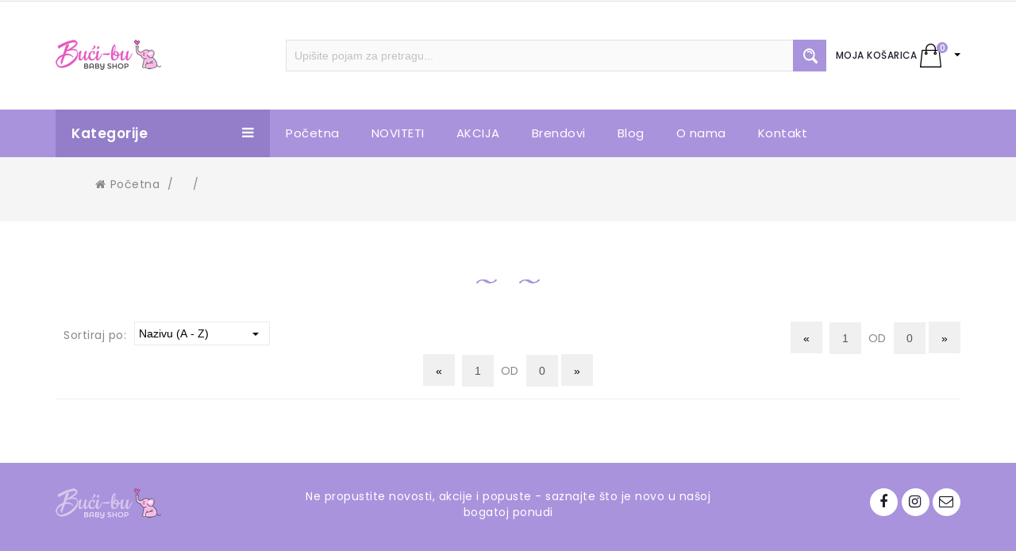

--- FILE ---
content_type: text/html; charset=utf-8
request_url: https://buci-bu.com/kategorija/zatrudniceimame/grudnjacizadojenje/?id=159
body_size: 11033
content:


<!DOCTYPE html>

<html xmlns="http://www.w3.org/1999/xhtml" lang="hr-BA" xml:lang="hr-BA">
<head>
    
    
    <title> - </title>
    <meta http-equiv="X-UA-Compatible" content="IE=edge" />
    <meta name="description" content=" " />
    <meta name="keywords" content=", " />
    <meta property="og:type" content="website" />
    <meta property="al:ios:url" content="https://buci-bu.com/kategorija///?id=159" />
    <meta property="al:android:url" content="https://buci-bu.com/kategorija///?id=159" />
    <meta property="og:url" content="https://buci-bu.com/kategorija///?id=159" />
    <meta property="og:title" content="Bući Bu - " />
    <meta property="og:description" content="" />
    <meta property="og:image" content="http://buci-bu.com/images/logo.svg" />
    <meta property="twitter:card" content="summary_large_image" />
    <meta property="twitter:url" content="https://buci-bu.com/kategorija///?id=159" />
    <meta property="twitter:title" content="Bući Bu - " />
    <meta property="twitter:description" content="" />
    <meta property="twitter:image" content="http://buci-bu.com/images/logo.svg" />
    <link rel="apple-touch-icon" sizes="57x57" href="/apple-icon-57x57.png"><link rel="apple-touch-icon" sizes="60x60" href="/apple-icon-60x60.png"><link rel="apple-touch-icon" sizes="72x72" href="/apple-icon-72x72.png"><link rel="apple-touch-icon" sizes="76x76" href="/apple-icon-76x76.png"><link rel="apple-touch-icon" sizes="114x114" href="/apple-icon-114x114.png"><link rel="apple-touch-icon" sizes="120x120" href="/apple-icon-120x120.png"><link rel="apple-touch-icon" sizes="144x144" href="/apple-icon-144x144.png"><link rel="apple-touch-icon" sizes="152x152" href="/apple-icon-152x152.png"><link rel="apple-touch-icon" sizes="180x180" href="/apple-icon-180x180.png"><link rel="icon" type="image/png" sizes="192x192"  href="/android-icon-192x192.png"><link rel="icon" type="image/png" sizes="32x32" href="/favicon-32x32.png"><link rel="icon" type="image/png" sizes="96x96" href="/favicon-96x96.png"><link rel="icon" type="image/png" sizes="16x16" href="/favicon-16x16.png"><link rel="manifest" href="/manifest.json"><meta name="msapplication-TileColor" content="#a993dc"><meta name="msapplication-TileImage" content="/ms-icon-144x144.png"><meta name="theme-color" content="#eb53c4" /><meta name="msapplication-navbutton-color" content="#a993dc"><link rel="stylesheet" href="/css/owl.carousel.css" as="style"><link rel="stylesheet" href="/css/fotorama.css" as="style"><link rel="stylesheet" href="/css/jquery-ui.css" as="style"><link rel="stylesheet" href="/css/bootstrap.css" as="style"><meta name="viewport" content="width=device-width, initial-scale=1, maximum-scale=1" /><meta charset="utf-8" /><meta http-equiv="X-UA-Compatible" content="IE=edge" /><meta name="distribution" content="Global" /><meta name="revisit-after" content="2 Days" /><meta name="robots" content="ALL" /><meta name="Language" content="hr-HR" /><link rel="stylesheet" type="text/css" href="/css/custom.css" /><link rel="stylesheet" type="text/css" href="/css/responsive.mini.css" /><link rel="shortcut icon" href="/images/favicon.png" /><!-- Google tag (gtag.js) --> 
<script async src="https://www.googletagmanager.com/gtag/js?id=G-JP51CNKT49"></script> 
<script> 
  window.dataLayer = window.dataLayer || []; 
  function gtag(){dataLayer.push(arguments);} 
  gtag('js', new Date()); 
  gtag('config', 'G-JP51CNKT49'); 
</script>
<!-- Google tag (gtag.js) --> <!-- Facebook Pixel Code -->
<script>
  !function(f,b,e,v,n,t,s)
  {if(f.fbq)return;n=f.fbq=function(){n.callMethod?
  n.callMethod.apply(n,arguments):n.queue.push(arguments)};
  if(!f._fbq)f._fbq=n;n.push=n;n.loaded=!0;n.version='2.0';
  n.queue=[];t=b.createElement(e);t.async=!0;
  t.src=v;s=b.getElementsByTagName(e)[0];
  s.parentNode.insertBefore(t,s)}(window,document,"script",
  "https://connect.facebook.net/en_US/fbevents.js");
 fbq("init", "937026054640219"); 
fbq("track", "PageView");
</script>
<noscript>
 <img height="1" width="1" 
src="https://www.facebook.com/tr?id=937026054640219&ev=PageView
&noscript=1"/>
</noscript>
<!-- End Facebook Pixel Code -->
</head>
<body>
    <!-- Google Tag Manager (noscript) -->
<noscript><iframe src="https://www.googletagmanager.com/ns.html?id=GTM-KGQMTGF"
height="0" width="0" style="display:none;visibility:hidden"></iframe></noscript>
<!-- End Google Tag Manager (noscript) -->
    
    <div class="main">
        <header class="navbar navbar-custom container-full-sm" id="header">
            <div class="header-top">
                <div class="container">
                    <div class="row m-0">
                        <div class="col-12 col-md-6 col-sm-5 p-0">
                            
                        </div>
                        <div class="col-12 col-md-6 col-sm-7 p-0">
                            
                        </div>
                    </div>
                </div>
            </div>
            <div class="header-middle">
                <div class="container">
                    <div class="row mlr_-20">
                        <div class="col-md-3 col-sm-12 plr-20">
                            <div class="header-middle-left">
                                <div class="navbar-header float-none-sm">
                                    <a class="navbar-brand page-scroll" href="/home">
                                        <img alt="Shopholic" src="/images/logo.png" />
                                    </a>
                                </div>
                            </div>
                        </div>
                        <div class="col-md-9 col-sm-12 plr-20">
                            <div class="row">
                                <div class="col-12">
                                    <div class="main-right-part">
                                        <div class="header-right-part">
                                            <div class="category-main">
                                                <div class="main-search">
                                                    <div class="header_search_toggle desktop-view">
                                                        <form action="/trazilica">
                                                            <div class="search-box">
                                                                <input class="input-text" type="text" name="pojam" placeholder="Upišite pojam za pretragu..." autocomplete="off" />
                                                                <button class="search-btn"></button>
                                                            </div>
                                                        </form>
                                                    </div>
                                                </div>
                                            </div>
                                        </div>
                                        <div class="right-part">
                                            <ul>
                                                
                                                <li class="cart-icon cart-box-main">
                                                    <a href="/kosarica"><div class="my-cart">Moja košarica</div><span class="cart-icon-main"><small class="cart-notification">0</small> </span></a>
                                                </li>
                                                <li class="side-toggle">
                                                    <button data-target=".navbar-collapse" data-toggle="collapse" class="navbar-toggle" type="button"><i class="fa fa-bars"></i></button>
                                                </li>
                                            </ul>
                                        </div>
                                    </div>
                                </div>
                            </div>
                        </div>
                    </div>
                </div>
            </div>
            <div class="header-bottom">
                <div class="container">
                    <div class="header-line">
                        <div class="row position-r mlr_-20">
                            <div class="col-lg-3 plr-20 bottom-part position-initial">
                                <div class="sidebar-menu-dropdown home"><a class="btn-sidebar-menu-dropdown">Kategorije <i class="fa fa-bars"></i></a><div id="cat" class="cat-dropdown"><div class="sidebar-contant"><div id="menu" class="navbar-collapse collapse"><ul class="nav navbar-nav"><li class="level sub-megamenu"><a href="/noviteti">NOVITETI</a></li><li class="level sub-megamenu"><span class="opener plus"></span><a href="/artikli" class="page-scroll"> AKCIJA</a><div class="megamenu mobile-sub-menu" style="width: 430px;"><div class="megamenu-inner-top"><ul class="sub-menu-level1"><li class="level2"><ul class="sub-menu-level2"><li class="level3"><a href ="/akcija?grupa=akcija-babybjorn-23-posto"><span>■</span>AKCIJA BABYBJORN -23%</a></li><li class="level3"><a href ="/akcija?grupa=mamaspapas-30-posto"><span>■</span>MAMAS&PAPAS -30%</a></li><li class="level3"><a href ="/akcija?grupa=rasprodaja-do-isteka-zaliha"><span>■</span>RASPRODAJA DO ISTEKA ZALIHA</a></li><li class="level3"><a href ="/akcija?grupa=top-mjesecna-akcija"><span>■</span>TOP MJESEČNA AKCIJA</a></li><li class="level3"><a href ="/akcija?grupa=vikend-akcija"><span>■</span>VIKEND AKCIJA</a></li></ul></li></ul></div></div></li><li class="level sub-megamenu"><span class="opener plus"></span><a href="/grupa/igracke/?id=1" class="page-scroll"> IGRAČKE</a><div class="megamenu mobile-sub-menu" style="width: 430px;"><div class="megamenu-inner-top"><ul class="sub-menu-level1"><li class="level2"><ul class="sub-menu-level2"><li class="level3"><a href ="/kategorija/igracke/drvene-igracke/?id=44"><span>■</span>DRVENE IGRAČKE</a></li><li class="level3"><a href ="/kategorija/igracke/igracke-za-bebe/?id=3"><span>■</span>IGRAČKE ZA BEBE</a><ul class="sub-menu-level20"><li class="level3"><ul class="sub-menu-level3"><li><a href ="/podkategorija/igracke/igracke-za-bebe/edukativne-igracke-za-bebe/?id=3">EDUKATIVNE IGRAČKE ZA BEBE</a></li><li><a href ="/podkategorija/igracke/igracke-za-bebe/igracke-za-ljuljanje/?id=93">IGRAČKE ZA LJULJANJE</a></li><li><a href ="/podkategorija/igracke/igracke-za-bebe/otiscipoklon-kutije/?id=113">OTISCI,POKLON KUTIJE</a></li><li><a href ="/podkategorija/igracke/igracke-za-bebe/plisane-igracke/?id=33">PLIŠANE IGRAČKE</a></li><li><a href ="/podkategorija/igracke/igracke-za-bebe/podloge-za-igru/?id=41">PODLOGE ZA IGRU</a></li><li><a href ="/podkategorija/igracke/igracke-za-bebe/prohodalice-i-guralice/?id=32">PROHODALICE I GURALICE</a></li><li><a href ="/podkategorija/igracke/igracke-za-bebe/vrtuljci-i-projektori/?id=34">VRTULJCI I PROJEKTORI</a></li></ul></li></ul></li><li class="level3"><a href ="/kategorija/igracke/igracke-za-djecu/?id=1"><span>■</span>IGRAČKE ZA DJECU</a><ul class="sub-menu-level20"><li class="level3"><ul class="sub-menu-level3"><li><a href ="/podkategorija/igracke/igracke-za-djecu/bicikli-i-balans-bicikli/?id=151">BICIKLI I BALANS BICIKLI</a></li><li><a href ="/podkategorija/igracke/igracke-za-djecu/drustvene-igre/?id=43">DRUŠTVENE IGRE</a></li><li><a href ="/podkategorija/igracke/igracke-za-djecu/edukativne-igracke-za-djecu/?id=1">EDUKATIVNE IGRAČKE ZA DJECU</a></li><li><a href ="/podkategorija/igracke/igracke-za-djecu/figurice/?id=109">FIGURICE</a></li><li><a href ="/podkategorija/igracke/igracke-za-djecu/fotelje-i-bazeni-s-lopticama/?id=144">FOTELJE I BAZENI S LOPTICAMA</a></li><li><a href ="/podkategorija/igracke/igracke-za-djecu/igracke-za-djecake/?id=23">IGRAČKE ZA DJEČAKE</a></li><li><a href ="/podkategorija/igracke/igracke-za-djecu/igracke-za-djevojcice/?id=64">IGRAČKE ZA DJEVOJČICE</a></li><li><a href ="/podkategorija/igracke/igracke-za-djecu/kocke/?id=108">KOCKE</a></li><li><a href ="/podkategorija/igracke/igracke-za-djecu/kostimi/?id=150">KOSTIMI</a></li><li><a href ="/podkategorija/igracke/igracke-za-djecu/kreativne-igracke/?id=96">KREATIVNE IGRAČKE</a></li><li><a href ="/podkategorija/igracke/igracke-za-djecu/skocko/?id=152">SKOČKO</a></li></ul></li></ul></li><li class="level3"><a href ="/kategorija/igracke/igracke-za-van/?id=4"><span>■</span>IGRAČKE ZA VAN</a><ul class="sub-menu-level20"><li class="level3"><ul class="sub-menu-level3"><li><a href ="/podkategorija/igracke/igracke-za-van/bicikli-i-balans-bicikli/?id=4">BICIKLI I BALANS BICIKLI</a></li><li><a href ="/podkategorija/igracke/igracke-za-van/igracke-za-dvoriste/?id=10">IGRAČKE ZA DVORIŠTE</a></li><li><a href ="/podkategorija/igracke/igracke-za-van/kacige-i-ostala-zastitna-oprema/?id=112">KACIGE I OSTALA ZAŠTITNA OPREMA</a></li><li><a href ="/podkategorija/igracke/igracke-za-van/koturaljke/?id=110">KOTURALJKE</a></li><li><a href ="/podkategorija/igracke/igracke-za-van/ljeto/?id=8">LJETO</a></li><li><a href ="/podkategorija/igracke/igracke-za-van/romobili/?id=55">ROMOBILI</a></li><li><a href ="/podkategorija/igracke/igracke-za-van/skateboard/?id=139">SKATEBOARD</a></li><li><a href ="/podkategorija/igracke/igracke-za-van/trampolini/?id=88">TRAMPOLINI</a></li><li><a href ="/podkategorija/igracke/igracke-za-van/tricikli/?id=72">TRICIKLI</a></li><li><a href ="/podkategorija/igracke/igracke-za-van/vozila-na-akumulator/?id=15">VOZILA NA AKUMULATOR</a></li></ul></li></ul></li><li class="level3"><a href ="/kategorija/igracke/kutije-za-igracke/?id=84"><span>■</span>KUTIJE ZA IGRAČKE</a></li><li class="level3"><a href ="/kategorija/igracke/lego/?id=7"><span>■</span>LEGO</a></li><li class="level3"><a href ="/kategorija/igracke/novogodisnji-program/?id=68"><span>■</span>NOVOGODIŠNJI PROGRAM</a></li><li class="level3"><a href ="/kategorija/igracke/plisane-igracke/?id=64"><span>■</span>PLIŠANE IGRAČKE</a></li></ul></li></ul></div></div></li><li class="level sub-megamenu"><span class="opener plus"></span><a href="/grupa/angellum/?id=9" class="page-scroll"> ANGELLUM</a><div class="megamenu mobile-sub-menu" style="width: 430px;"><div class="megamenu-inner-top"><ul class="sub-menu-level1"><li class="level2"><ul class="sub-menu-level2"><li class="level3"><a href ="/kategorija/angellum/knjiga-djetinjstva/?id=38"><span>■</span>KNJIGA DJETINJSTVA</a></li><li class="level3"><a href ="/kategorija/angellum/slike-na-platnu/?id=82"><span>■</span>SLIKE NA PLATNU</a></li><li class="level3"><a href ="/kategorija/angellum/zlatotisak-u-metalnom-okviru/?id=73"><span>■</span>ZLATOTISAK U METALNOM OKVIRU</a></li></ul></li></ul></div></div></li><li class="level sub-megamenu"><span class="opener plus"></span><a href="/grupa/za-trudnice-i-mame/?id=7" class="page-scroll"> ZA TRUDNICE I MAME</a><div class="megamenu mobile-sub-menu" style="width: 430px;"><div class="megamenu-inner-top"><ul class="sub-menu-level1"><li class="level2"><ul class="sub-menu-level2"><li class="level3"><a href ="/kategorija/za-trudnice-i-mame/grudnjaci-za-dojenje/?id=83"><span>■</span>GRUDNJACI ZA DOJENJE</a></li><li class="level3"><a href ="/kategorija/za-trudnice-i-mame/izdajalice/?id=21"><span>■</span>IZDAJALICE</a></li><li class="level3"><a href ="/kategorija/za-trudnice-i-mame/jastuk-za-spavanjedojenje/?id=50"><span>■</span>JASTUK ZA SPAVANJE-DOJENJE</a></li><li class="level3"><a href ="/kategorija/za-trudnice-i-mame/mrezaste-gacice-i-ulosci/?id=62"><span>■</span>MREŽASTE GAĆICE I ULOŠCI</a></li><li class="level3"><a href ="/kategorija/za-trudnice-i-mame/nastavci-i-blaznice-za-grudi/?id=25"><span>■</span>NASTAVCI I BLAZNICE ZA GRUDI</a></li><li class="level3"><a href ="/kategorija/za-trudnice-i-mame/odjeca-za-mame/?id=46"><span>■</span>ODJEĆA ZA MAME</a></li><li class="level3"><a href ="/kategorija/za-trudnice-i-mame/steznici/?id=61"><span>■</span>STEZNICI</a></li></ul></li></ul></div></div></li><li class="level sub-megamenu"><span class="opener plus"></span><a href="/grupa/hranjenje/?id=4" class="page-scroll"> HRANJENJE</a><div class="megamenu mobile-sub-menu" style="width: 430px;"><div class="megamenu-inner-top"><ul class="sub-menu-level1"><li class="level2"><ul class="sub-menu-level2"><li class="level3"><a href ="/kategorija/hranjenje/bibs/?id=71"><span>■</span>BIBS</a><ul class="sub-menu-level20"><li class="level3"><ul class="sub-menu-level3"><li><a href ="/podkategorija/hranjenje/bibs/bibs-bocice/?id=101">BIBS BOČICE</a></li><li><a href ="/podkategorija/hranjenje/bibs/bibs-dude-03-godine/?id=97">BIBS DUDE 0-3 GODINE</a></li><li><a href ="/podkategorija/hranjenje/bibs/bibs-dude-06-mjeseci/?id=98">BIBS DUDE 0-6 MJESECI</a></li><li><a href ="/podkategorija/hranjenje/bibs/bibs-dude-618-mjeseci/?id=99">BIBS DUDE 6-18 MJESECI</a></li><li><a href ="/podkategorija/hranjenje/bibs/bibs-glodalice/?id=105">BIBS GLODALICE</a></li><li><a href ="/podkategorija/hranjenje/bibs/bibs-loops/?id=106">BIBS LOOPS</a></li><li><a href ="/podkategorija/hranjenje/bibs/bibs-muslin/?id=107">BIBS MUSLIN</a></li><li><a href ="/podkategorija/hranjenje/bibs/bibs-pribor-za-jelo/?id=132">BIBS PRIBOR ZA JELO</a></li><li><a href ="/podkategorija/hranjenje/bibs/bibs-siperci-i-marame/?id=118">BIBS SIPERCI I MARAME</a></li><li><a href ="/podkategorija/hranjenje/bibs/bibs-tjesilice/?id=122">BIBS TJEŠILICE</a></li><li><a href ="/podkategorija/hranjenje/bibs/bibs-vezice-za-dude/?id=124">BIBS VEZICE ZA DUDE</a></li><li><a href ="/podkategorija/hranjenje/bibs/bibs-wobbly/?id=143">BIBS WOBBLY</a></li><li><a href ="/podkategorija/hranjenje/bibs/kutije-za-dude/?id=133">KUTIJE ZA DUDE</a></li></ul></li></ul></li><li class="level3"><a href ="/kategorija/hranjenje/bocice/?id=6"><span>■</span>BOČICE</a></li><li class="level3"><a href ="/kategorija/hranjenje/case-i-bocice-za-pice/?id=32"><span>■</span>ČAŠE I BOČICE ZA PIĆE</a></li><li class="level3"><a href ="/kategorija/hranjenje/cetke-za-pranje-bocica-i-duda/?id=56"><span>■</span>ČETKE ZA PRANJE BOČICA I DUDA</a></li><li class="level3"><a href ="/kategorija/hranjenje/dude/?id=13"><span>■</span>DUDE</a></li><li class="level3"><a href ="/kategorija/hranjenje/glodalice/?id=11"><span>■</span>GLODALICE</a></li><li class="level3"><a href ="/kategorija/hranjenje/hranilice/?id=31"><span>■</span>HRANILICE</a></li><li class="level3"><a href ="/kategorija/hranjenje/setovi-za-jelo/?id=24"><span>■</span>SETOVI  ZA JELO</a></li><li class="level3"><a href ="/kategorija/hranjenje/siperci/?id=10"><span>■</span>SIPERCI</a></li><li class="level3"><a href ="/kategorija/hranjenje/sisac-za-bocicu/?id=14"><span>■</span>SISAČ ZA BOČICU</a></li><li class="level3"><a href ="/kategorija/hranjenje/skladistenje-hrane/?id=26"><span>■</span>SKLADIŠTENJE  HRANE</a></li><li class="level3"><a href ="/kategorija/hranjenje/stalci-za-susenje/?id=45"><span>■</span>STALCI ZA SUŠENJE</a></li><li class="level3"><a href ="/kategorija/hranjenje/termos-boce-posude-i-torbe/?id=55"><span>■</span>TERMOS BOCE, POSUDE  I TORBE</a></li></ul></li></ul></div></div></li><li class="level sub-megamenu"><span class="opener plus"></span><a href="/grupa/tetra-pelene-i-gaze/?id=10" class="page-scroll"> TETRA PELENE I GAZE</a><div class="megamenu mobile-sub-menu" style="width: 430px;"><div class="megamenu-inner-top"><ul class="sub-menu-level1"><li class="level2"><ul class="sub-menu-level2"><li class="level3"><a href ="/kategorija/tetra-pelene-i-gaze/gaze/?id=92"><span>■</span>GAZE</a></li><li class="level3"><a href ="/kategorija/tetra-pelene-i-gaze/pelene/?id=67"><span>■</span>PELENE</a></li></ul></li></ul></div></div></li><li class="level sub-megamenu"><span class="opener plus"></span><a href="/grupa/beba-u-pokretu/?id=8" class="page-scroll"> BEBA U POKRETU</a><div class="megamenu mobile-sub-menu" style="width: 430px;"><div class="megamenu-inner-top"><ul class="sub-menu-level1"><li class="level2"><ul class="sub-menu-level2"><li class="level3"><a href ="/kategorija/beba-u-pokretu/autosjedalice/?id=22"><span>■</span>AUTOSJEDALICE</a><ul class="sub-menu-level20"><li class="level3"><ul class="sub-menu-level3"><li><a href ="/podkategorija/beba-u-pokretu/autosjedalice/grupa-0-013kg/?id=90">GRUPA 0+ (0-13KG)</a></li><li><a href ="/podkategorija/beba-u-pokretu/autosjedalice/grupa-01-018-kg/?id=120">GRUPA 0+/1 (0-18 KG)</a></li><li><a href ="/podkategorija/beba-u-pokretu/autosjedalice/grupa-012-025kg/?id=28">GRUPA 0+/1/2 (0-25KG)</a></li><li><a href ="/podkategorija/beba-u-pokretu/autosjedalice/grupa-0123-036kg/?id=84">GRUPA 0+/1/2/3 (0-36KG)</a></li><li><a href ="/podkategorija/beba-u-pokretu/autosjedalice/grupa-123-936kg/?id=29">GRUPA 1/2/3 (9-36KG)</a></li><li><a href ="/podkategorija/beba-u-pokretu/autosjedalice/grupa-23-1536kg/?id=30">GRUPA 2/3 (15-36KG)</a></li></ul></li></ul></li><li class="level3"><a href ="/kategorija/beba-u-pokretu/dodatci-za-auto/?id=33"><span>■</span>DODATCI ZA AUTO</a></li><li class="level3"><a href ="/kategorija/beba-u-pokretu/dodatci-za-kolica-i-autosjedalice/?id=47"><span>■</span>DODATCI ZA KOLICA I AUTOSJEDALICE</a></li><li class="level3"><a href ="/kategorija/beba-u-pokretu/klokanicekenguri-i-marame/?id=107"><span>■</span>KLOKANICE/KENGURI I MARAME</a></li><li class="level3"><a href ="/kategorija/beba-u-pokretu/kolica/?id=30"><span>■</span>KOLICA</a><ul class="sub-menu-level20"><li class="level3"><ul class="sub-menu-level3"><li><a href ="/podkategorija/beba-u-pokretu/kolica/kisobran-kolica/?id=57">KIŠOBRAN KOLICA</a></li><li><a href ="/podkategorija/beba-u-pokretu/kolica/kolica-3u1/?id=42">KOLICA 3U1</a></li><li><a href ="/podkategorija/beba-u-pokretu/kolica/kolica-za-blizance/?id=92">KOLICA ZA BLIZANCE</a></li></ul></li></ul></li><li class="level3"><a href ="/kategorija/beba-u-pokretu/kolijevke/?id=101"><span>■</span>KOLIJEVKE</a></li><li class="level3"><a href ="/kategorija/beba-u-pokretu/torbe/?id=28"><span>■</span>TORBE</a></li></ul></li></ul></div></div></li><li class="level sub-megamenu"><span class="opener plus"></span><a href="/grupa/beba-u-kuci/?id=2" class="page-scroll"> BEBA U KUĆI</a><div class="megamenu mobile-sub-menu" style="width: 430px;"><div class="megamenu-inner-top"><ul class="sub-menu-level1"><li class="level2"><ul class="sub-menu-level2"><li class="level3"><a href ="/kategorija/beba-u-kuci/dekice/?id=20"><span>■</span>DEKICE</a></li><li class="level3"><a href ="/kategorija/beba-u-kuci/drveni-krevetici/?id=9"><span>■</span>DRVENI KREVETIĆI</a></li><li class="level3"><a href ="/kategorija/beba-u-kuci/hodalice-i-jumperi/?id=23"><span>■</span>HODALICE I JUMPERI</a></li><li class="level3"><a href ="/kategorija/beba-u-kuci/jastuci-i-pozicioneri/?id=19"><span>■</span>JASTUCI I POZICIONERI</a></li><li class="level3"><a href ="/kategorija/beba-u-kuci/kolijevke/?id=57"><span>■</span>KOLIJEVKE</a></li><li class="level3"><a href ="/kategorija/beba-u-kuci/komode/?id=77"><span>■</span>KOMODE</a></li><li class="level3"><a href ="/kategorija/beba-u-kuci/ljuljacke-i-lezaljke/?id=41"><span>■</span>LJULJAČKE I LEŽALJKE</a></li><li class="level3"><a href ="/kategorija/beba-u-kuci/pletenice/?id=74"><span>■</span>PLETENICE</a></li><li class="level3"><a href ="/kategorija/beba-u-kuci/posteljinaogradica/?id=27"><span>■</span>POSTELJINA-OGRADICA</a></li><li class="level3"><a href ="/kategorija/beba-u-kuci/vikend-krevetici/?id=40"><span>■</span>VIKEND KREVETIĆI</a></li><li class="level3"><a href ="/kategorija/beba-u-kuci/zastita-u-kuci/?id=29"><span>■</span>ZAŠTITA U KUĆI</a></li></ul></li></ul></div></div></li><li class="level sub-megamenu"><span class="opener plus"></span><a href="/grupa/odjeca-i-obuca/?id=5" class="page-scroll"> ODJEĆA I OBUĆA</a><div class="megamenu mobile-sub-menu" style="width: 430px;"><div class="megamenu-inner-top"><ul class="sub-menu-level1"><li class="level2"><ul class="sub-menu-level2"><li class="level3"><a href ="/kategorija/odjeca-i-obuca/baby-rukavice/?id=88"><span>■</span>BABY RUKAVICE</a></li><li class="level3"><a href ="/kategorija/odjeca-i-obuca/bodici/?id=8"><span>■</span>BODIĆI</a></li><li class="level3"><a href ="/kategorija/odjeca-i-obuca/cipelice/?id=59"><span>■</span>CIPELICE</a></li><li class="level3"><a href ="/kategorija/odjeca-i-obuca/carape/?id=76"><span>■</span>ČARAPE</a></li><li class="level3"><a href ="/kategorija/odjeca-i-obuca/dodatci-za-krstenje/?id=12"><span>■</span>DODATCI ZA KRŠTENJE</a></li><li class="level3"><a href ="/kategorija/odjeca-i-obuca/gegice/?id=52"><span>■</span>GEGICE</a></li><li class="level3"><a href ="/kategorija/odjeca-i-obuca/hlacice/?id=51"><span>■</span>HLAČICE</a></li><li class="level3"><a href ="/kategorija/odjeca-i-obuca/kape-i-sesiri/?id=54"><span>■</span>KAPE I ŠEŠIRI</a></li><li class="level3"><a href ="/kategorija/odjeca-i-obuca/kompletici/?id=80"><span>■</span>KOMPLETIĆI</a></li><li class="level3"><a href ="/kategorija/odjeca-i-obuca/novogodisnji-program/?id=98"><span>■</span>NOVOGODIŠNJI PROGRAM</a></li><li class="level3"><a href ="/kategorija/odjeca-i-obuca/pidzame/?id=15"><span>■</span>PIDŽAME</a></li><li class="level3"><a href ="/kategorija/odjeca-i-obuca/svecana-odijela-za-djecake/?id=42"><span>■</span>SVEČANA ODIJELA ZA DJEČAKE</a></li><li class="level3"><a href ="/kategorija/odjeca-i-obuca/svecane-haljine-za-djevojcice/?id=16"><span>■</span>SVEČANE HALJINE ZA DJEVOJČICE</a></li><li class="level3"><a href ="/kategorija/odjeca-i-obuca/ukrasi-za-kosu/?id=63"><span>■</span>UKRASI ZA KOSU</a></li><li class="level3"><a href ="/kategorija/odjeca-i-obuca/ves/?id=53"><span>■</span>VEŠ</a></li><li class="level3"><a href ="/kategorija/odjeca-i-obuca/vrece-za-spavanje/?id=49"><span>■</span>VREĆE ZA SPAVANJE</a></li></ul></li></ul></div></div></li><li class="level sub-megamenu"><span class="opener plus"></span><a href="/grupa/kupanje-i-njega/?id=6" class="page-scroll"> KUPANJE I NJEGA</a><div class="megamenu mobile-sub-menu" style="width: 430px;"><div class="megamenu-inner-top"><ul class="sub-menu-level1"><li class="level2"><ul class="sub-menu-level2"><li class="level3"><a href ="/kategorija/kupanje-i-njega/kade-i-dodatci-za-kade/?id=39"><span>■</span>KADE I DODATCI ZA KADE</a></li><li class="level3"><a href ="/kategorija/kupanje-i-njega/kante-za-pelene/?id=35"><span>■</span>KANTE ZA PELENE</a></li><li class="level3"><a href ="/kategorija/kupanje-i-njega/kozmetika-i-pelene/?id=34"><span>■</span>KOZMETIKA I PELENE</a></li><li class="level3"><a href ="/kategorija/kupanje-i-njega/podloge-za-presvlacenje/?id=97"><span>■</span>PODLOGE ZA PRESVLAČENJE</a></li><li class="level3"><a href ="/kategorija/kupanje-i-njega/pribor-za-njegu/?id=18"><span>■</span>PRIBOR ZA NJEGU</a></li><li class="level3"><a href ="/kategorija/kupanje-i-njega/rucnicipeskiri/?id=60"><span>■</span>RUČNICI-PEŠKIRI</a></li><li class="level3"><a href ="/kategorija/kupanje-i-njega/sredstva-za-pranje-i-ciscenje/?id=66"><span>■</span>SREDSTVA ZA PRANJE I ČIŠĆENJE</a></li><li class="level3"><a href ="/kategorija/kupanje-i-njega/termofori/?id=78"><span>■</span>TERMOFORI</a></li><li class="level3"><a href ="/kategorija/kupanje-i-njega/tute-nastavci-za-wc-i-stepenice/?id=37"><span>■</span>TUTE, NASTAVCI ZA WC I STEPENICE</a></li></ul></li></ul></div></div></li><li class="level sub-megamenu"><span class="opener plus"></span><a href="/grupa/uredjaji/?id=3" class="page-scroll"> UREĐAJI</a><div class="megamenu mobile-sub-menu" style="width: 430px;"><div class="megamenu-inner-top"><ul class="sub-menu-level1"><li class="level2"><ul class="sub-menu-level2"><li class="level3"><a href ="/kategorija/uredjaji/baby-monitori/?id=5"><span>■</span>BABY MONITORI</a></li><li class="level3"><a href ="/kategorija/uredjaji/cool-twister/?id=85"><span>■</span>COOL TWISTER</a></li><li class="level3"><a href ="/kategorija/uredjaji/elektricni-aspiratori/?id=87"><span>■</span>ELEKTRIČNI ASPIRATORI</a></li><li class="level3"><a href ="/kategorija/uredjaji/gadgeti-za-djecu/?id=91"><span>■</span>GADGETI ZA DJECU</a></li><li class="level3"><a href ="/kategorija/uredjaji/grijaci/?id=36"><span>■</span>GRIJAČI</a></li><li class="level3"><a href ="/kategorija/uredjaji/lampe/?id=86"><span>■</span>LAMPE</a></li><li class="level3"><a href ="/kategorija/uredjaji/ovlazivaci-i-prociscivaci-zraka/?id=48"><span>■</span>OVLAŽIVAČI I PROČIŠĆIVAČI ZRAKA</a></li><li class="level3"><a href ="/kategorija/uredjaji/sterilizatori/?id=58"><span>■</span>STERILIZATORI</a></li><li class="level3"><a href ="/kategorija/uredjaji/uredjaji-za-pripremu-hrane/?id=106"><span>■</span>UREĐAJI ZA PRIPREMU HRANE</a></li></ul></li></ul></div></div></li><li class="level sub-megamenu"><span class="opener plus"></span><a href="/grupa/ruksaci/?id=11" class="page-scroll"> RUKSACI</a></li><li class="level sub-megamenu"><span class="opener plus"></span><a href="/grupa/party/?id=12" class="page-scroll"> PARTY</a></li><li class="level sub-megamenu"><span class="opener plus"></span><a href="/grupa/knjige-i-slikovnice/?id=14" class="page-scroll"> KNJIGE I SLIKOVNICE</a></li><li class="level sub-megamenu"><a href="/nasi-brendovi">BRENDOVI</a></li><li class="level sub-megamenu"><a href="/blog">BLOG</a></li></ul></div></div></div></div>
                            </div>
                            <div class="col-lg-9 plr-20 bottom-part">
                                <div class="nav_sec position-r float-none-md"><div class="mobilemenu-title mobilemenu"><span>Menu</span><i class="fa fa-bars pull-right"></i></div><div class="mobilemenu-content"><ul class="nav navbar-nav" id="menu-main"><li><span class="opener plus"></span><a href="/home"><span>Početna</span></a></li><li><span class="opener plus"></span><a href="/noviteti"><span>NOVITETI</span></a></li><li><span class="opener plus"></span><a href="/artikli"><span>AKCIJA</span></a></li><li><span class="opener plus"></span><a href="/nasi-brendovi"><span>Brendovi</span></a></li><li><span class="opener plus"></span><a href="/blog"><span>Blog</span></a></li><li><span class="opener plus"></span><a href="/Buci?Bu=o-nama&i=1"><span>O nama</span></a></li><li><span class="opener plus"></span><a href="/Buci?Bu=kontakt&i=5"><span>Kontakt</span></a></li></ul></div></div>
                            </div>
                        </div>
                    </div>
                </div>
            </div>
        </header>
        <div class="banner inner-banner1">
            <div class="container">
                <section class="banner-detail center-xs">
                    
                    <div class="bread-crumb left-side float-none-xs">
                        <ul>
                            <li><a href="/home"><i class="fa fa-home"></i>Početna</a>/</li>
                            <li><a href="/grupa//?id=0"></a>/</li>
                            <li><span></span></li>
                        </ul>
                    </div>
                </section>
            </div>
        </div>

        <section class="ptb-60">
            <div class="container podkategorija" id="goTop">
                <div class="row">
                    <div class="col-12">
                        
                        <div class="shorting shorting-style-2 mb-20">
                            <div class="row">
                                <div class="col-12">
                                    <div class="heading-part align-center mb-30">
                                        <h2 class="main_title heading"></h2>
                                    </div>
                                </div>
                                <div class="col-xl-4">
                                    <div class="short-by">
                                        <span>Sortiraj po:</span>
                                        <div class="select-item select-dropdown">
                                            <fieldset>
                                                <select name="speed" id="ddlSortiraj" class="ddlSortiraj">
                                                    <option value="NazivAsc" selected="selected">Nazivu (A - Z)</option>
                                                    <option value="NazivDesc">Nazivu (Z - A)</option>
                                                    <option value="CijenaAsc">Ciejni (manjoj &gt; većoj)</option>
                                                    <option value="CijenaDesc">Ciejni (većoj &gt; manjoj)</option>
                                                </select>
                                            </fieldset>
                                        </div>
                                    </div>
                                </div>
                                <div class="col-xl-4">
                                </div>
                                <div class="col-xl-4">
                                    <div class="show-item float-left-sm">
                                        <div class="select-item select-dropdown">
                                            <fieldset>
                                                <input type="button" value="&laquo;" class="dugmic prethodna" data-kat='159' />
                                                &nbsp;<input type="text" value="1" class="textP pager polje stranica" disabled />
                                                &nbsp;<span class="spn pager">OD</span>
                                                &nbsp;<input type="text" value='0' class="textP pager" disabled />
                                                <input type="button" value="&raquo;" class="dugmic slijedeca" data-kat='159' />
                                                <input type="hidden" name="hidPodKategorijaID" value='159' class="hidPodKategorijaID" />
                                                <input type="hidden" name="hidVelicina" value='20' class="hidVelicina" />
                                            </fieldset>
                                        </div>
                                    </div>
                                </div>
                                <div class="product-listing grid-type">
                                    <div class="inner-listing">
                                        <div class="row mlr_-20 tablicaArtikala">
                                            
                                        </div>
                                        <div class="row">
                                            <div class="col-12">
                                                <div class="pagination-bar">
                                                    <fieldset>
                                                        <input type="button" value="&laquo;" class="dugmic prethodna" data-kat='159' />
                                                        &nbsp;<input type="text" value="1" class="textP pager polje stranica" disabled />
                                                        &nbsp;<span class="spn pager">OD</span>
                                                        &nbsp;<input type="text" value='0' class="textP pager" disabled />
                                                        <input type="button" value="&raquo;" class="dugmic slijedeca" data-kat='159' />
                                                        <input type="hidden" name="hidPodKategorijaID" value='159' class="hidPodKategorijaID" />
                                                        <input type="hidden" name="hidVelicina" value='20' class="hidVelicina" />
                                                    </fieldset>
                                                </div>
                                            </div>
                                        </div>
                                    </div>
                                </div>
                            </div>
                        </div>
                    </div>
                </div>
            </div>
        </section>

        <div class="footer">
             <div class="footer-top"><div class="container"><div class="row"><div class="col-xl-3 col-lg-3 col-sm-12 center-sm mb-sm-20"><div class="f-logo"><a href="/" class=""><img loading='lazy'  src="/images/footer-logo.png" alt="BUĆI BU" /></a></div></div><div class="col-xl-6 col-lg-6 col-sm-12 center-sm mb-sm-20 align-center"><p>Ne propustite novosti, akcije i popuste - saznajte što je novo u našoj bogatoj ponudi</p></div><div class="col-xl-3 col-lg-3 col-sm-12 center-sm"><div class="footer_social right-side float-none-md"><ul class="social-icon"><li><a href="https://www.facebook.com/bucibubabyshop" target="_blank" title="Facebook" class="facebook"><i class="fa fa-facebook"></i></a></li> <li><a href="https://www.instagram.com/bucibubabyshop" target="_blank" title="Instagram" class="instagram"><i class="fa fa-instagram"></i></a></li> <li><a href="mailto:info.bucibu@gmail.com " target="_blank" title="Mail" class="mail"><i class="fa fa-envelope-o"></i></a></li></ul></div></div></div></div></div>
            <div class="container">
                <div class="footer-inner">
                    <div class="footer-middle">
                        <div class="row">
                            <div class="col-lg-3 f-col"><div class="footer-static-block"><span class="opener plus"></span><h3 Class="title">PODACI O TVRTKI<span></span></h3><ul class="footer-block-contant link"><li class="item">BUĆI-BU d.o.o.</li><li class="item"><a href="https://maps.app.goo.gl/mVeH6rLpS18WtDHg8" target="_blank">Trnska cesta 85</a>, <br/>88220 Široki Brijeg</li><li class="item"><a href="tel:+387 63 738 888">+387 63 738 888</a></li><li class="item"><a href="mailto:info.bucibu@gmail.com ">info.bucibu@gmail.com  </a></li><li class="item">ID broj poreznog obveznika: 4272416620002</li></ul></div></div><div class="col-lg-3 f-col"><div class="footer-static-block"><span class="opener plus"></span><h3 class="title">OPĆE INFORMACIJE<span></span></h3><ul class="footer-block-contant link"><li><a href="/Buci?Bu=o-nama&i=1" class="btn-quickview" title="O NAMA">O NAMA</a></li><li><a href="/Buci?Bu=poslovnice&i=2" class="btn-quickview" title="POSLOVNICE">POSLOVNICE</a></li><li><a href="/Buci?Bu=radno-vrijeme&i=3" class="btn-quickview" title="RADNO VRIJEME">RADNO VRIJEME</a></li><li><a href="/Buci?Bu=veleprodaja&i=4" class="btn-quickview" title="VELEPRODAJA">VELEPRODAJA</a></li><li><a href="/Buci?Bu=kontakt&i=5" class="btn-quickview" title="KONTAKT">KONTAKT</a></li><li><a href="/Buci?Bu=posao-u-bucibu-baby-shopu&i=17" class="btn-quickview" title="POSAO U BUĆI-BU BABY SHOPU">POSAO U BUĆI-BU BABY SHOPU</a></li></ul></div></div><div class="col-lg-3 f-col"><div class="footer-static-block"><span class="opener plus"></span><h3 class="title">KORISNIČKA PODRŠKA<span></span></h3><ul class="footer-block-contant link"><li><a href="/Buci?Bu=uvjeti-koristenja-i-prodaje&i=6" class="btn-quickview" title="UVJETI KORIŠTENJA I PRODAJE">UVJETI KORIŠTENJA I PRODAJE</a></li><li><a href="/Buci?Bu=kako-kupiti&i=7" class="btn-quickview" title="KAKO KUPITI">KAKO KUPITI</a></li><li><a href="/Buci?Bu=nacin-placanja&i=8" class="btn-quickview" title="NAČIN PLAĆANJA">NAČIN PLAĆANJA</a></li><li><a href="/Buci?Bu=politika-privatnosti&i=9" class="btn-quickview" title="POLITIKA PRIVATNOSTI">POLITIKA PRIVATNOSTI</a></li><li><a href="/Buci?Bu=isporuka&i=10" class="btn-quickview" title="ISPORUKA">ISPORUKA</a></li><li><a href="/Buci?Bu=zamjena&i=11" class="btn-quickview" title="ZAMJENA">ZAMJENA</a></li><li><a href="/Buci?Bu=reklamacije&i=12" class="btn-quickview" title="REKLAMACIJE">REKLAMACIJE</a></li><li><a href="/Buci?Bu=pravo-na-odustajanje&i=13" class="btn-quickview" title="PRAVO NA ODUSTAJANJE">PRAVO NA ODUSTAJANJE</a></li><li><a href="/Buci?Bu=povrat-sredstava&i=14" class="btn-quickview" title="POVRAT SREDSTAVA">POVRAT SREDSTAVA</a></li></ul></div></div><div class="col-lg-3 f-col"><div class="footer-static-block"><span class="opener plus"></span><h3 class="title">POMOĆ PRI KUPOVINI<span></span></h3><ul class="footer-block-contant link"><li class="item"><strong>Za više informacija, pomoć i narudžbe</strong><br/><a href="tel:+387 63 738 888">+387 63 738 888 </a></li><li class="item"><strong>Pišite nam</strong><br/><a href="mailto:info.bucibu@gmail.com ">info.bucibu@gmail.com  </a></li><li class="item"><strong>Radno vrijeme</strong><br/>Ponedjeljak-petak<br/>09:00-20:00h<br/>Radno vrijeme<br/>Subota<br/>09:00-17:00h</li></ul></div></div>
                        </div>
                    </div>
                </div>
            </div>
            <div class="copy-right-bg"><div class="container"><div class="row  align-center"><div class="col-12"><div class="site-link" style="font-size:11px;">Nastojimo da budemo što precizniji u opisu proizvoda, prikazu slika i samih cijena, ali ne možemo garantirati da su sve informacije kompletne i bez grešaka.<br/>Svi artikli prikazani na web shopu su dio naše ponude, ali se ne podrazumijeva da su dostupni u svakom trenutku.</div></div> <div class="col-12"> <div class="copy-right"> <div class="col-12" style="padding:  0px 30px;">© 2021-2026 All Rights Reserved. WebShop By <a href="http://ave.ba" target="_blank">Ave-Studio</a></div></div></div></div></div></div>
        </div>
    </div>
    <script src="/js/jquery-1.12.3.min.js"></script><script src="/js/tether.min.js"></script><script src="/js/bootstrap.js"></script><script src="/js/jquery.downCount.js"></script><script src="/js/fotorama.js"></script><script src="/js/jquery.magnific-popup.js"></script><script src="/js/owl.carousel.min.js"></script><script src="/js/Script.js?v=2" defer></script><script src="/js/custom.js?v=2" defer></script>
</body>
</html>


--- FILE ---
content_type: text/css
request_url: https://buci-bu.com/css/custom.css
body_size: 33060
content:
@import url(../css/font-awesome.min.css);@import url(https://fonts.googleapis.com/css?family=Courgette|Poppins:300,400,500,600,700);::-moz-selection{background-color:#a993dc;color:#FFF}::selection{background-color:#a993dc;color:#FFF}body,html{height:100%;margin:0;padding:0}body{line-height:24px;color:#888;font-size:14px;font-family:'Poppins',sans-serif;font-weight:400;letter-spacing:.5px}body.dark-header{padding-top:82px}.container{padding-left:0;padding-right:0}.no-js #loader{display:none}.js #loader{display:block;position:absolute;left:100px;top:0}.se-pre-con{display:none;position:fixed;left:0;top:0;width:100%;height:100%;z-index:9999;background:url(../images/Preloader_22.gif) center no-repeat #fff;opacity:.9}.main{position:relative;overflow:hidden}img{height:auto;max-width:100%;border:none;outline:none;transition:all 0.4s ease 0s;-moz-transition:all 0.4s ease 0s;-webkit-transition:all 0.4s ease 0s;-o-transition:all 0.4s ease 0s}a,a:focus,a:active,a:link,img{outline:none;text-decoration:none}a,a:not([href]):not([tabindex]){cursor:pointer;text-decoration:none;color:#888;transition:all 0.25s ease 0s;-moz-transition:all 0.25s ease 0s;-webkit-transition:all 0.25s ease 0s;-o-transition:all 0.25s ease 0s}a:hover{color:#a993dc;text-decoration:none;transition:all 0.25s ease 0s;-moz-transition:all 0.25s ease 0s;-webkit-transition:all 0.25s ease 0s;-o-transition:all 0.25s ease 0s}br{font-size:0;line-height:0}hr{margin-bottom:0;margin-top:0;border-top:1px solid #f1f1f1;border-bottom:none;border-left:none;border-right:none}ul.ul_tab_content{list-style:none;padding-left:0;margin-bottom:0}.position-r{position:relative}.position-s{position:static}.position-initial{position:initial}.align-center{text-align:center}.align-left{text-align:left!important}.align-right{text-align:right!important}.dark-bg h1,.dark-bg h2,.dark-bg h3,.dark-bg h4,.dark-bg h5,.dark-bg h6,.dark-bg p{color:#fff}.dark-bg{background:#141414;color:#fff}.gray-bg{background:#f5f5f5}.light-gray-bg{background:#fafafa none repeat scroll 0 0}.middle-800 p{display:inline-block;max-width:800px}.middle-580 p{display:inline-block;max-width:580px}.border-right{border-right:1px solid #e1e1e1}h1,h2,h3,h4,h5,h6,h1 a,h2 a,h3 a,h4 a,h5 a,h6 a{color:#1a1623;font-weight:400;margin-top:0;margin-bottom:10px;font-family:'Poppins',cursive;font-weight:600}h1{font-size:43px;letter-spacing:1px;line-height:40px}h2{font-size:35px;line-height:40px;margin-bottom:20px;letter-spacing:3px}h2.heading{color:#a993dc;font-size:30px;line-height:32px;letter-spacing:0;position:relative;padding-bottom:30px;margin-bottom:0}.heading-part.align-center h2.main_title:before{background:url(../images/sprite.png) no-repeat scroll -161px -192px;content:"";position:absolute;height:5px;width:26px;top:14px;left:-40px}.heading-part.align-center h2.main_title:after{background:url(../images/sprite.png) no-repeat scroll -161px -192px;content:"";position:absolute;height:5px;width:26px;top:14px;right:-40px}h3{font-size:20px;line-height:32px}h4{font-size:17px;line-height:28px}h5{font-size:15px;line-height:23px;font-weight:600}h6{font-size:13px;line-height:17px;font-weight:600}.btn,button{padding:13px 15px;font-size:16px;line-height:16px;font-weight:400;cursor:pointer;transition:all 0.3s ease 0s;-moz-transition:all 0.3s ease 0s;-webkit-transition:all 0.3s ease 0s;-o-transition:all 0.3s ease 0s;border-radius:0;-moz-border-radius:0;-webkit-border-radius:0;-o-border-radius:0}.btn.full{width:100%;text-align:center}.btn.big-width{padding:13px 30px}.btn.big{padding:25px}.btn i.fa{font-size:16px;margin:0 5px}.btn-black{color:#fff;background:#222;border:none}.btn-black:hover{color:#fff;background:#a993dc}.btn-color{color:#fff!important;background:#a993dc;border:none}.btn-color:hover{color:#fff!important;background:#947dc9}.btn-white{color:#1a1623;background:rgb(255 255 255);border:none}.btn-white:hover{color:#1a1623;background:#a993dc}.btn-sidebar-menu-dropdown{display:inline-block;color:#fff!important;background-color:#947dc9;font-weight:600;padding:20px;font-size:17px;line-height:20px;width:100%}.btn-sidebar-menu-dropdown:hover,.btn-sidebar-menu-dropdown:focus,.btn-sidebar-menu-dropdown:active{color:#fff!important}.btn:focus,.btn.focus{box-shadow:none}*{outline:none!important}select{background:url(../images/select-icon.png) no-repeat scroll right 50% #fff!important;-webkit-appearance:none;-moz-appearance:none;appearance:none;border:1px solid #eaeaea;padding:5px 24px 5px 5px;line-height:18px}.full select{width:100%}.main-form textarea{max-width:100%}.main-form input,.main-form textarea,.main-form select{background:#fff;padding:8px 15px;width:100%;border:1px solid #eee;min-height:40px}.check-box label{color:#1a1623;font-weight:400}.check-box input,.radio input.radio-button{display:none}.checkout-section .check-box input[type="checkbox"]{margin:5px 0 0;min-height:1px;display:none}.category-dropdown{position:absolute;left:0;top:0;border-radius:25px 0 0 25px;-moz-border-radius:25px 0 0 25px;-webkit-border-radius:25px 0 0 25px;-o-border-radius:25px 0 0 25px}.category-dropdown select{border:none;height:45px;width:250px;padding:7px 24px 7px 15px;border-radius:0;-moz-border-radius:0;-webkit-border-radius:0;-o-border-radius:0}.select-dropdown fieldset{padding:0;line-height:0}.select-dropdown .ui-state-default{border:none;background:url(../images/select-icon.png) no-repeat scroll right 50%!important;font-weight:400;font-size:14px;font-family:"Poppins",sans-serif;color:#666;box-shadow:none;display:inline-block;border-radius:0;-moz-border-radius:0;-webkit-border-radius:0;-o-border-radius:0}.category-dropdown .ui-state-default{height:40px}.select-item .ui-state-default{margin-top:2px;border:1px solid #eee;padding:5px}.select-dropdown .ui-selectmenu-button span.ui-selectmenu-text{padding:0;font-weight:400}.category-dropdown .ui-selectmenu-button span.ui-selectmenu-text{margin-top:10px;padding-left:15px}.input-box .ui-state-default{border:1px solid #eee;padding:10px 15px;width:100%!important}.ui-selectmenu-menu{z-index:9999}.ui-selectmenu-menu .ui-widget-content{background:#fff;border-top:2px solid #a993dc;box-shadow:0 2px 10px rgb(0 0 0 / .25);max-height:350px}.ui-selectmenu-menu .ui-menu .ui-menu-item{font-family:"Poppins",sans-serif;background:none;color:#878787;font-size:14px;letter-spacing:0}.ui-selectmenu-menu .ui-state-hover,.ui-selectmenu-menu .ui-widget-content .ui-state-hover,.ui-selectmenu-menu .ui-widget-header .ui-state-hover,.ui-selectmenu-menu .ui-state-focus,.ui-selectmenu-menu .ui-widget-content .ui-state-focus,.ui-selectmenu-menu .ui-widget-header .ui-state-focus{color:#a993dc;font-weight:400;background:#ebebeb}.ui-selectmenu-menu .ui-menu .ui-state-focus,.ui-selectmenu-menu .ui-menu .ui-state-active{margin:0}.right-side{float:right}.left-side{float:left}.plr-20{padding-left:10px!important;padding-right:10px!important}.mlr_-20{margin-left:-10px!important;margin-right:-10px!important}.ptb-95{padding-top:95px;padding-bottom:95px}.pt-95{padding-top:95px}.pb-95{padding-bottom:95px}.ptb-60{padding-top:60px;padding-bottom:60px}.pt-60{padding-top:60px}.pb-60{padding-bottom:60px}.p-0{padding:0}.pr-10{padding-right:10px!important}.pl-10{padding-left:10px!important}.mtb-60{margin-top:60px;margin-bottom:60px}.mt-60{margin-top:60px}.mb-60{margin-bottom:60px}.mtb-40{margin-top:40px;margin-bottom:40px}.mt-40{margin-top:40px}.mb-40{margin-bottom:40px}.mtb-30{margin-top:30px;margin-bottom:30px}.mt-30{margin-top:30px}.mb-30{margin-bottom:30px}.mtb-20{margin-top:20px;margin-bottom:20px}.mt-20{margin-top:20px}.mb-20{margin-bottom:20px}.pb-20{padding-bottom:20px}.m-0{margin:0}#newslater-popup{max-width:800px;margin:0 auto;position:relative}.nl-popup-main{display:block;background:#fff url(../images/newspopup.jpg) no-repeat scroll left top;overflow:hidden;border-radius:0;-moz-border-radius:0;-webkit-border-radius:0;-o-border-radius:0}.nl-popup-inner{border:2px solid #1f1f2f;margin:15px;display:block;overflow:hidden;border-radius:0;-moz-border-radius:0;-webkit-border-radius:0;-o-border-radius:0}#newslater-popup .newsletter-inner{background:#fff0;padding:80px 0;color:#1f1f2f}#newslater-popup .newsletter-inner span{font-weight:500;margin-bottom:15px;line-height:35px;position:relative}#newslater-popup .newsletter-inner span:after{background:#a993dc;content:"";position:absolute;height:2px;width:60px;left:50%;bottom:-5px;transform:translateX(-50%);-moz-transform:translateX(-50%);-webkit-transform:translateX(-50%);-o-transform:translateX(-50%)}#newslater-popup .newsletter-inner input{width:270px;padding:8px;background:none;border:1px solid #d2d2d2}#newslater-popup button.mfp-close{background-color:#e6f4f4;border-radius:0;-moz-border-radius:0;-webkit-border-radius:0;-o-border-radius:0;color:#1f1f2f;font-size:35px;opacity:1;right:0;top:0}#newslater-popup .newsletter-inner .main_title{display:block;font-size:35px}#newslater-popup .newsletter-inner form button{position:relative;background:#a993dc;color:#fff;cursor:pointer}#newslater-popup .newsletter-inner p{margin-bottom:20px;padding:0 80px}.header-top{color:#1a1623;background:#fafafa;border-bottom:1px solid #e1e1e1}.header-top.mobile{display:none}.header-middle{background:#fff;display:inline-block;width:100%;padding:48px 0}.header-bottom{background:#a993dc;display:inline-flex;width:100%}.homepage .header-bottom{position:static;z-index:0}.header-middle .call-us-info{margin:20px 0;text-align:right;font-size:17px;color:#171717;font-weight:400;border-right:1px solid #d7d7d7}.main-right-part{position:relative}.right-part{float:right;position:absolute;right:0;top:0}.right-part>ul>li{border-right:1px solid #d7d7d7;padding-right:20px;margin-right:20px;float:left;line-height:21px;position:relative;overflow:hidden}.right-part>ul>li:hover{overflow:visible}.right-part ul li:last-child,.right-part ul li.cart-icon{border-right:none;padding-right:0;margin-right:0}.right-part ul li a span{background:url(../images/sprite.png) no-repeat scroll 0 0 #fff0;height:40px;width:55px;display:inline-block}.right-part .call-us-icon>a span{background-position:-97px -667px;position:relative;float:left;margin-right:5px}.right-part .call-us-icon:hover>a span{background-position:-97px -713px}.right-part .call-us-icon .call-us-text{display:inline-block}.right-part .header-right-text{color:#878787;font-size:11px;font-weight:400;line-height:19px;margin-top:4px;display:inline-block}.right-part .login-icon>a span{background-position:-151px -99px;position:relative;float:left}.right-part .login-icon:hover>a span{background-position:-151px -139px}.right-part .login-icon>a span:after{position:absolute;top:17px;right:0;border-top:4px solid #000;border-right:4px solid #fff0;border-bottom:4px solid #fff0;border-left:4px solid #fff0;content:""}.right-part .cart-icon>a span{background-position:-156px -11px;position:relative;float:left}.right-part .cart-icon:hover>a span{background-position:-156px -56px}.top-link .ui-state-default{width:90px!important}.category-main .ui-state-default{width:200px!important}.top-link fieldset{padding:0;line-height:0}.top-link .ui-state-default,.top-link .ui-widget-content .ui-state-default,.top-link .ui-widget-header .ui-state-default{border:none;background:#fff0 url(../images/select-icon1.png) no-repeat scroll right 50%!important;font-weight:700;color:#949494;box-shadow:none;border-radius:0;-moz-border-radius:0;-webkit-border-radius:0;-o-border-radius:0}.top-link .ui-selectmenu-button span.ui-selectmenu-text{padding:10px;font-weight:400}#country-button{border-right:1px solid #e1e1e1}.ui-selectmenu-menu .ui-widget-content{background:#fff;border-top:2px solid #a993dc;box-shadow:0 2px 10px rgb(0 0 0 / .25)}.ui-selectmenu-menu .ui-menu .ui-menu-item{background:none;color:#878787;font-size:14px}.ui-selectmenu-menu .ui-state-hover,.ui-selectmenu-menu .ui-widget-content .ui-state-hover,.ui-selectmenu-menu .ui-widget-header .ui-state-hover,.ui-selectmenu-menu .ui-state-focus,.ui-selectmenu-menu .ui-widget-content .ui-state-focus,.ui-selectmenu-menu .ui-widget-header .ui-state-focus{color:#a993dc;font-weight:400;background:#ebebeb}.ui-selectmenu-menu .ui-menu .ui-state-focus,.ui-selectmenu-menu .ui-menu .ui-state-active{margin:0}.right-icon-link{color:#fff;padding:22px 0}.right-icon-link ul li>a span{background:#fff0 url(../images/sprite.png) no-repeat scroll 0 0;display:inline-block;height:20px;width:25px;margin-bottom:-4px;transition:all 0.4s ease 0s}.right-icon-link ul li.login-icon a span{background-position:-98px -666px}.right-icon-link ul li.login-icon:hover a span{background-position:-98px -698px}.right-icon-link ul li.track-icon a span{background-position:-98px -728px}.right-icon-link ul li.track-icon:hover a span{background-position:-98px -759px}.right-icon-link ul li.gift-icon a span{background-position:-98px -791px}.right-icon-link ul li.gift-icon:hover a span{background-position:-98px -823px}.right-icon-link.mobile{display:none}.right-icon-link ul li.content{overflow:visible}.right-icon-link ul li .content-dropdown ul li{font-size:14px;padding:5px;float:none;border:none;width:100%;padding:10px 20px 10px 10px}.right-icon-link ul li .content-dropdown ul li:hover{background:#ebebeb}.right-icon-link ul li .content-dropdown ul li>a{color:#666}.right-icon-link ul li .content-dropdown ul li:hover a{color:#a993dc}.right-icon-link ul li{float:left}.right-icon-link ul li{border-right:1px solid #e1e1e1;line-height:17px;padding:0 12px;position:relative}.right-icon-link ul li a{color:#fff}.right-icon-link ul li a:hover{color:#a993dc}.right-icon-link ul li:first-child{padding-left:0}.right-icon-link ul li:last-child{border-right:none;padding-right:0}#header hr{border-color:#3c3c4a}.header-bottom .help-num{color:#fff;padding:15px 0}.header-bottom .fa.fa-phone{margin-right:5px}.content-dropdown{background:#fff none repeat scroll 0 0;border-top:3px solid #a993dc;box-shadow:0 2px 10px rgb(0 0 0 / .25);opacity:0;position:absolute;right:0;top:100%;transition:all 0.4s ease 0s;width:120px;z-index:4}.content-dropdown ul li{width:100%;float:none}.content-dropdown ul li a{display:inline-block;width:100%;padding:5px 10px}.content-dropdown ul li:hover{background-color:#ebebeb}.navbar-header{float:none}.navbar-header .navbar-brand{height:auto;margin-top:0!important;margin-left:0!important;padding:0;margin-right:0}.navbar{margin-bottom:0;border-radius:0;-moz-border-radius:0;-webkit-border-radius:0;-o-border-radius:0}header#header{background:#1f1f2f;top:0;width:100%;z-index:2;border:none;padding:0;position:relative;transition:all 0.4s ease 0s;-moz-transition:all 0.4s ease 0s;-webkit-transition:all 0.4s ease 0s;-o-transition:all 0.4s ease 0s}.header-right-part{padding:0 170px 0 0;position:relative}.category-dropdown{position:absolute;left:0;top:0}.category-dropdown select{border:none;height:45px;width:250px;padding:7px 24px 7px 15px;border-radius:0;-moz-border-radius:0;-webkit-border-radius:0;-o-border-radius:0}.header-right-part .category-dropdown select{background:#fff0 url(../images/select-icon.png) no-repeat scroll right 50%!important}.navbar-collapse.collapse{display:inline-block;padding-left:0;width:100%}.collapsing{display:inline-block}.navbar-collapse>ul{float:none!important;margin-bottom:-7px;text-align:left}.top-right-link.mobile{display:inline-block;width:100%}.top-right-link.mobile ul{display:table;border-bottom:1px solid #a68fdb;;width:100%}.top-right-link.mobile ul li{border-right:1px solid #a68fdb;text-align:center;width:33.33%}.top-right-link.mobile ul li:last-child{border-right:none}.top-right-link ul li{float:left;color:#fff}.top-right-link ul li a{color:#949494;display:inline-block;padding:8px}.top-right-link ul li:last-child a{padding-right:0}.top-right-link ul li a span{background:#fff0 url(../images/sprite.png) no-repeat scroll 0 0;display:inline-block;height:18px;margin-bottom:-4px;transition:all 0.4s ease 0s;width:20px}.top-right-link ul li.wishlist-icon a span{background-position:-55px -1px}.top-right-link ul li.compare-icon a span{background-position:-55px -24px}.top-right-link ul li.giftcard-icon a span{background-position:-55px -47px}.top-right-link ul li a:hover{color:#a993dc}.top-right-link.mobile ul li.wishlist-icon a span{background-position:-58px -81px}.top-right-link.mobile ul li.compare-icon a span{background-position:-58px -111px}.top-right-link.mobile ul li.giftcard-icon a span{background-position:-58px -141px}.info-link i.fa{margin-right:5px;font-size:15px;color:#a993dc}.header-right-link>ul>li{float:left;padding:0 5px;position:relative;overflow:hidden}.header-right-link>ul>li:first-child{padding-right:30px}.header-right-link ul li:hover{overflow:visible}.header-right-link ul li.main-search{overflow:visible}.search-box{position:relative}.search-box input.input-text{border:1px solid #e1e1e1;width:100%;padding:6px 6px 6px 10px;transition:all 0.4s ease 0s;-moz-transition:all 0.4s ease 0s;-webkit-transition:all 0.4s ease 0s;-o-transition:all 0.4s ease 0s;height:40px;background:#fafafa}.popup-detail .search-box input.input-text{border:1px solid #eee}.search-box button.search-btn{background:url(../images/sprite.png) no-repeat scroll -4px -85px #a993dc;border:none;height:40px;width:42px;position:absolute;right:-1px;top:0;border-radius:0}.search-box button.search-btn:hover{background-color:#947dc9}.header-right-link>ul>li>a{padding:29px 0 18px;display:inline-block;transition:all 0.4s ease 0s}.cart-icon-main{float:left}.cart-box-main{overflow:hidden}.cart-box-main:hover{overflow:visible}.cart-box-main>a span{background:url(../images/sprite.png) no-repeat scroll 0 0;height:35px;width:35px;display:inline-block;border-radius:3px;-moz-border-radius:3px;-webkit-border-radius:3px;-o-border-radius:3px}.cart-box-main>a span:before{position:absolute;top:17px;right:0;border-top:4px solid #000;border-right:4px solid #fff0;border-bottom:4px solid #fff0;border-left:4px solid #fff0;content:""}.header-right-link ul li.support-icon>a span{background-position:-46px -356px}.cart-box-main>a span{background-position:-156px -14px;position:relative}.cart-box-main>a span small.cart-notification{background:#a993dc;color:#fff;font-size:11px;padding-left:2px;font-weight:500;border-radius:50%;-moz-border-radius:50%;-webkit-border-radius:50%;-o-border-radius:50%;height:14px;line-height:15px;position:absolute;right:16px;text-align:center;top:3px;width:14px}.my-cart{color:#1f1f2f;font-weight:500;float:left;margin-top:10px;margin-left:8px;line-height:20px;text-transform:uppercase;font-size:85%}.cart-box-main:hover>a .my-cart{color:#a993dc}.navbar-nav>li>a{padding:54px 18px;font-weight:500;color:#1a1623}.side-toggle{display:none}.nav>li{position:relative}.header_search_toggle.mobile-view{display:none}.navbar-nav>li.dropdown>a::after{border-color:#fff0 #fff0 #947dc9;border-style:solid;border-width:11px;bottom:0;content:"";left:50%;opacity:0;position:absolute;transform:translateX(-50%);-moz-transform:translateX(-50%);-webkit-transform:translateX(-50%);-o-transform:translateX(-50%)}.navbar-nav>li.dropdown:hover>a::after{opacity:1}.header-link-dropdown{background:#fff;border-top:3px solid #947dc9;box-shadow:0 6px 12px rgb(0 0 0 / .2);position:absolute;width:300px;display:inline-block;right:0;top:100%;padding:35px;opacity:0;transition:all 0.4s ease-in-out 0s;-webkit-transition:all 0.4s ease-in-out 0s;-moz-transition:all 0.4s ease-in-out 0s;-o-transition:all 0.4s ease-in-out 0s;z-index:3}.right-part ul li:hover .header-link-dropdown,.right-part ul li:hover .content-dropdown{opacity:1}.cart-dropdown .link-dropdown-list>li{position:relative;padding-bottom:15px;margin-bottom:15px;border-bottom:1px solid #dedede}.cart-dropdown .btn-color.btn{padding:13px 20px;text-transform:none}.nav>li .menu-label{color:#fff;display:inline-block;font-size:10px;position:absolute;right:15px;text-transform:uppercase;top:13px;transition:all 0.4s ease 0s}.menu-label span{padding:0 3px;color:#fff;display:inline-block;line-height:initial;text-transform:uppercase}.menu-label .hot-menu{background:#947dc9}.menu-label .new-menu{background:#1a1623}.sidebar-menu-dropdown{width:100%;position:relative}.btn-sidebar-menu-dropdown .fa{float:right}.cat-dropdown-main .column-20per{height:0}.sidebar-menu-dropdown .cat-dropdown{display:none}.cat-dropdown{background-color:#f4f4f4;position:absolute;width:100%;z-index:2}.nav.navbar-nav{display:block}.cat-dropdown .navbar-nav{float:none;margin:0;width:100%;border-top:0}.cat-dropdown .navbar-collapse{padding-left:0;padding-right:0}.cat-dropdown .sidebar-contant ul li.level{float:none;border-bottom:1px solid #dbdbdb}.cat-dropdown .sidebar-contant ul li a img{margin-right:10px}.cat-dropdown .sidebar-contant ul li.level3{border:none}.cat-dropdown .sidebar-contant .navbar-collapse>ul>li:last-child{border-bottom:none}.cat-dropdown .sidebar-contant ul li.level:hover{background-color:#a993dc}.cat-dropdown .navbar-nav>li>a{display:inline-block;padding:13px 20px;margin-right:0;color:#707070;line-height:24px;width:100%;position:relative}.cat-dropdown .navbar-nav>li:hover>a{color:#fff}.cat-dropdown .navbar-nav>li>a i{color:#1a1623;font-size:15px;height:13px;margin-right:10px;text-align:center;width:14px}.cat-dropdown .navbar-nav>li:hover>a i{color:#fff}.cat-dropdown .sub-megamenu a.page-scroll:before{content:"";font-family:FontAwesome;font-size:16px;float:right;right:10px}.cat-dropdown .nav>li.level .megamenu{left:100%;top:0}.cat-dropdown .nav>li.level:hover .megamenu{border-radius:0;-moz-border-radius:0;-webkit-border-radius:0;-o-border-radius:0;opacity:1}.cat-dropdown .megamenu.full{width:80%}.cat-dropdown .nav>li.level:last-child .megamenu{right:auto}.category-dropdown{background:#fafafa;position:absolute;left:0;top:10px;border-radius:0}.category-dropdown select{border-right:1px solid #d7d7d7;height:40px;width:200px}.sub-menu-slider{width:150px;height:auto}.cart-dropdown ul li a:hover{color:#a993dc}.cart-dropdown .cart-list li .media{padding-right:25px;margin-top:0}.cart-dropdown .media-body span{font-weight:500;margin-bottom:5px;line-height:18px;display:inline-block}.cart-dropdown .cart-list li .media .pull-left{width:95px;padding-right:20px}.cart-dropdown .cart-list li .media .pull-left img{max-width:100%;border:1px solid #e1e1e1}.close-cart{height:15px;position:absolute;right:0;width:15px}.cart-dropdown .input-text.qty{background-color:#fff0;padding:7px 13px}.cart-dropdown .cart-price{color:#1fc09f}.account-link-dropdown{width:280px}.header-link-dropdown .dropdown-title{color:#a993dc;display:inline-block;font-weight:600;margin-bottom:10px;text-transform:uppercase}.account-link-dropdown a:hover,.account-link-dropdown a.active{color:#a993dc}.account-link-dropdown .link-dropdown-list>li:last-child{border-bottom:none;margin-bottom:0;padding-bottom:0}#menu-main .level3{width:100%}.megamenu{background:#fff;border-top:2px solid #947dc9;box-shadow:0 6px 12px rgb(0 0 0 / .2);color:#a4a4a4;display:none;padding:20px 30px;position:absolute;top:100%;z-index:2;left:0}.megamenu.full{left:0;width:100%}.nav>li.level:hover .megamenu{display:block}.megamenu-inner-top{width:100%}.megamenu-inner-top .sub-menu-level1{display:table}.megamenu .sub-menu-level1 li.level2{float:left;min-width:200px}.megamenu .level2>a{display:inline-block;color:#a993dc;text-transform:uppercase;font-weight:600;margin-bottom:10px;max-width:100%}.megamenu .sub-menu-level2 li.level3>a{color:#666666!important;display:inline-block;padding:3px 0}.megamenu .sub-menu-level2 li.level3>a:hover{color:#a993dc!important}.megamenu .sub-menu-level2 li.level3>a span{float:left;font-size:9px;margin-right:9px;margin-top:-1px}.megamenu-inner-top .col-md-10{padding-right:30px}.megamenu .sub-menu-level1 li.level2:last-child{min-width:170px}.mobilemenu-content .navbar-nav li:last-child{position:relative}.position-a.cat-dropdown-main{top:0;width:100%;z-index:2}.mobilemenu-title{display:none}.mobilemenu-content li{display:inline-block}.mobilemenu-content li a{background-color:transparent!important;color:#fff;font-weight:400;font-size:15px;padding:20px;line-height:20px;display:inline-block}.mobilemenu-content li:hover a,.mobilemenu-content li:focus a{color:#745da9}.mobilemenu-content li:last-child a{padding-right:0}.mobilemenu-content .navbar-nav li:last-child .megamenu{left:auto;right:0}.mobilemenu-content .megamenu li a{font-size:14px;text-transform:inherit;font-weight:400}#menu-main li.active a{color:#745da9}#menu-main>li>a span{position:relative}.popup-links{position:fixed;right:0;top:239px;width:40px}.popup-links-inner{background:#fff;position:absolute;right:auto}.popup-links ul li{background:#a993dc;color:#fff;width:100%;right:0;padding-right:5px;position:relative;margin-bottom:1px;transition:all 0.4s ease 0s}.popup-links ul li.scroll{display:none}.popup-links ul li:hover{right:calc(100% - 40px)}.popup-links a{display:inline-flex;width:100%}.popup-links ul li .icon-text{color:#fff;background:#a993dc;line-height:40px}.popup-links .icon{background:#fff0 url(../images/sprite.png) no-repeat scroll 0 0;width:40px;height:35px;display:inline-block;float:left;text-align:center;line-height:43px}.popup-links ul li.categories .icon{background-position:-55px -785px}.popup-links ul li.cart-icon .icon{background-position:-8px -343px}.popup-links ul li.account .icon{background-position:-45px -192px}.popup-links ul li.search .icon{background-position:-6px -85px}.popup-links ul li.scroll .icon{background-position:-54px -814px}.popup-position{background:#fff;margin:0 auto;max-width:530px;position:relative}#product_popup .popup-position{max-width:100%}.popup-detail{padding:30px;max-height:530px;overflow-y:scroll}.popup-position .mfp-close{color:#fff}.popup-title{padding:30px;border-bottom:1px solid #e1e1e1;background:#1a1623}.popup-title .main_title{color:#fff;padding-bottom:0}.cate-inner .level{border-bottom:1px solid #e1e1e1}.cate-inner .level:last-child{border-bottom:none}.cate-inner li.level a{display:block;padding:10px 0}.cate-inner li>a i{font-size:15px;height:13px;margin-right:10px;text-align:center;width:14px}.cate-inner .level{position:relative}.mega-sub-menu{display:none}.cate-inner .megamenu{position:relative;opacity:1;box-shadow:none;padding:0}.cate-inner .megamenu-inner-top{padding-left:15px}.cate-inner span.opener{background:url(../images/sprite.png) no-repeat scroll 0 0;height:25px;width:25px;display:inline-block;position:absolute;right:0;cursor:pointer;margin-top:10px;z-index:1}.cate-inner span.plus{background-position:-90px -378px}.cate-inner span.minus{background-position:-90px -416px}#cart_popup .cart-dropdown li{margin-bottom:20px}#cart_popup .cart-list li .media .pull-left{width:150px}#cart_popup .close-cart{right:60px}#account_popup .account-inner{text-align:center;padding:30px 0;border:1px solid #e1e1e1}#account_popup .popup-detail a{text-align:center;color:#a993dc}#account_popup a:hover .account-inner{color:#1a1623}#account_popup .popup-detail .fa{font-size:40px}.sidebar-search-wrap,.sidebar-cart-wrap{background:#fff none repeat scroll 0 0;border-left:1px solid #f7f7f7;height:100%;opacity:0;position:fixed;right:0;top:0;transition:all 0.4s ease 0s;-moz-transition:all 0.4s ease 0s;-webkit-transition:all 0.4s ease 0s;-o-transition:all 0.4s ease 0s;z-index:-1;width:100%}.sidebar-table-container{height:100%;width:100%}.sidebar-align-container{height:100%;width:100%}.search-closer,.cart-closer{background:url(../images/sprite.png) -53px -1366px;height:30px;width:25px;cursor:pointer}.search-container,.cart-container{clear:both;margin:0 auto;overflow:hidden;padding:40px;position:relative;text-align:center;top:50%;transform:translateY(-50%);-moz-transform:translateY(-50%);-webkit-transform:translateY(-50%);-o-transform:translateY(-50%);width:970px;max-width:100%;z-index:2}.cart-container{border:1px solid #dbdbdb;width:1050px;text-align:left}.search-container input[type="text"]{border-left:medium none;border-right:medium none;border-top:medium none;box-shadow:none;color:#1a1623;font-size:50px;font-weight:700;height:auto;padding:18px;text-align:center;line-height:65px;max-width:100%}.search-container span{color:#777;float:left;font-size:12px;letter-spacing:.5px;margin-top:27px;text-transform:uppercase;width:100%}.sidebar-search-wrap.open,.sidebar-cart-wrap.open{opacity:1;z-index:8}.banner{overflow:hidden;position:relative;display:block;width:100%;margin-bottom:-1px}.banner .btn,.sub-banner-block .btn{padding:13px 15px;font-size:20px}.main-banner.owl-carousel .owl-wrapper-outer{display:inherit;margin-top:0;padding-top:0}.banner-mobile{display:none}.banner-detail{left:0;position:absolute;top:50%;transform:translateY(-50%);-webkit-transform:translateY(-50%);-moz-transform:translateY(-50%);-o-transform:translateY(-50%);width:100%}.banner-3 .banner-detail{left:0;bottom:20%}.banner-detail .banner-detail-inner{color:#fff;margin-bottom:20px}.banner-detail .banner-detail-inner .banner-title{color:#fff;font-size:35px;font-weight:700;letter-spacing:2px;line-height:40px;-webkit-text-shadow:1px 1px 1px rgb(0 0 0 / .3);-moz-text-shadow:1px 1px 1px rgb(0 0 0 / .3);text-shadow:1px 1px 1px rgb(0 0 0 / .3)}.banner-1 .banner-detail .banner-detail-inner .banner-title span{color:#1a1623;font-weight:600}.banner-2 .banner-detail .banner-detail-inner .banner-title{font-weight:600}.banner-2 .banner-detail .banner-detail-inner .banner-title span{color:#1a1623;font-weight:700}.banner-3 .banner-detail .banner-detail-inner .banner-title{text-transform:none;font-weight:600}.banner-detail .banner-detail-inner p{color:#fff;font-size:16px}.banner-detail .banner-detail-inner span.offer{color:#1a1623;display:inline-block;font-size:30px;font-weight:600;text-transform:uppercase;padding:10px}.banner-2 .banner-detail .banner-detail-inner span.offer{color:#fff}.inner-banner1{background:#f5f5f5}.inner-banner1 .banner-detail{display:inline-block;position:relative;left:auto;top:auto;padding:12px 0;transform:translateY(0)}.inner-banner1 .banner-detail h1{display:inline-block;color:#1a1623;font-weight:500;font-size:21px;margin-bottom:0;text-align:left}.bread-crumb{margin-top:10px}.bread-crumb ul li{display:inline-block;color:#888}.bread-crumb ul li a{color:#888}.bread-crumb ul li a i{margin-right:5px}.bread-crumb ul li a,.bread-crumb ul li span{margin:0 10px;font-weight:400}.bread-crumb ul li a:hover{color:#a993dc}.bread-crumb ul li:first-child{padding-left:0}.bread-crumb ul li span{color:#888}.bread-crumb ul li:last-child span{margin-right:0}.sub-banner-block .sub-banner:hover img{opacity:.6}.sub-banner:hover .popup-youtube img{opacity:1}.sub-banner{position:relative;overflow:hidden;background:#1a1623;max-width:100%;margin-top:20px}.sub-banner1 .sub-banner-detail{left:20%;width:100%}.sub-banner2 .sub-banner-detail,.sub-banner3 .sub-banner-detail{left:50%;transform:translateX(-50%);-moz-transform:translateX(-50%);-webkit-transform:translateX(-50%);-o-transform:translateX(-50%);width:100%}.sub-banner2 .sub-banner-detail{bottom:0;top:auto}.sub-banner3 .sub-banner-detail{padding:15px 0;top:0}.sub-banner .sub-banner-detail .sub-banner-title{font-size:25px;color:#df5bbf;line-height:30px;font-weight:600;letter-spacing:1px;line-height:28px;text-shadow:0 0 20px #fff}.sub-banner.sub-banner3 .sub-banner-detail .sub-banner-title{color:#00adef}.sub-banner.sub-banner4 .sub-banner-detail .sub-banner-title{color:#fff}.sub-banner.sub-banner3 .sub-banner-detail .sub-banner-subtitle{color:#42948f}.sub-banner.sub-banner4 .sub-banner-detail .sub-banner-subtitle{color:#b9583a}.banner-top{margin-bottom:15px}.sub-banner .sub-banner-detail .sub-banner-subtitle{color:#1a1623;font-weight:400;margin-bottom:15px;font-size:18px;margin-top:5px}.sub-banner .sub-banner-detail .sub-banner-type{color:#727272;font-style:italic;font-size:15px;text-transform:uppercase;letter-spacing:.5px}.sub-banner.sub-banner3 .sub-banner-detail .sub-banner-type{text-transform:none}.sub-banner.sub-banner5 .sub-banner-detail .sub-banner-type,.sub-banner.sub-banner7 .sub-banner-detail .sub-banner-type{color:#a993dc}.sub-banner .sub-banner-detail .offer{color:#282828;font-size:50px;font-weight:700}.sub-banner-subtitle span{color:#a993dc}.sub-banner .sub-banner-detail .sub-banner-title span.color{color:#bababa;line-height:32px}.sub-banner .sub-banner-detail .sub-banner-title span{font-weight:300}.sub-banner .sub-banner-detail span.line{background:#5b5b5b;height:1px;width:90px;display:inline-block;margin:30px 0 25px 0}.sub-banner3 .sub-banner-detail span.line{margin:50px 0}.small-banner:hover img{opacity:.6}.sub-menu-slider .product-item{max-width:100%}.sub-menu-slider .product-image{max-width:100%}.sub-menu-slider .pro_cat{min-height:auto!important}.sub-menu-slider .product-item-name a{display:inherit;overflow:hidden;text-overflow:ellipsis;white-space:nowrap;width:100%}.side-banner{position:relative;overflow:hidden;background:#1a1623;max-width:100%}.side-banner.side-banner1{border-radius:3px 3px 0 0;-moz-border-radius:3px 3px 0 0;-webkit-border-radius:3px 3px 0 0;-o-border-radius:3px 3px 0 0}.side-banner.side-banner3{border-radius:0 0 3px 3px;-moz-border-radius:0 0 3px 3px;-webkit-border-radius:0 0 3px 3px;-o-border-radius:0 0 3px 3px}.side-banner:hover img{opacity:.6}.side-banner:before,.side-banner:after{content:"";position:absolute;top:0;left:0;right:0;bottom:0;-webkit-transition:0.6s;-o-transition:0.6s;transition:0.6s}.side-banner:hover:before{top:50%;bottom:50%;-webkit-transition:0.6s;-o-transition:0.6s;transition:0.6s;background-color:rgb(255 255 255 / .5)}.side-banner:hover:after{left:50%;right:50%;-webkit-transition:0.6s;-o-transition:0.6s;transition:0.6s;background-color:rgb(255 255 255 / .5)}.heading-part{position:relative}.main_title{display:inline-block;margin-bottom:0}.main_title span::after{background:#a993dc none repeat scroll 0 0;content:"";height:2px;left:0;position:absolute;bottom:-5px;width:50px;z-index:1}.category-bar ul li{display:inline-block}.category-bar ul li:first-child{padding-left:0}.category-bar ul li.selected{pointer-events:none}.category-bar ul li a{background:#fff0;display:block;padding:3px 20px;font-size:14px;font-weight:500;position:relative;transition:none}.category-bar ul li a.selected{pointer-events:none;color:#fff;background:#ffc24d}.category-bar ul li:hover a{color:#ffffff!important;background:#ffc24d}.tab_cat{position:relative}.featured-product{margin-bottom:-20px}.pro_cat{position:relative}.owl-carousel .owl-wrapper-outer{display:inline-block;padding-top:7px;margin-top:-7px}.sub-menu-slider .owl-carousel .owl-wrapper-outer{display:block}.pro_cat .product-slider-main{display:none}.pro_cat .product-slider-main.selected{display:block}.product-item{position:relative;overflow:hidden}.product-item::before{background:#f4f4f4 none repeat scroll 0 0;content:"";height:100%;max-width:280px;position:absolute;width:100%}.list-type .product-item::before{background-color:#fff0}.list-type .product-item{padding-bottom:0}.product-item .product-item-inner{overflow:hidden}.product-item .quick-view{position:absolute;-ms-transform:translateY(-50%);-webkit-transform:translateY(-50%);-o-transform:translateY(-50%);transform:translateY(-50%);top:50%;left:0;right:0;text-align:center;transition:all 0.5s ease 0s;-moz-transition:all 0.5s ease 0s;-webkit-transition:all 0.5s ease 0s;-o-transition:all 0.5s ease 0s;opacity:0}.product-item:hover .quick-view{opacity:1}.pro_cat .item,#blog .item{padding-left:10px;padding-right:10px}.product-listing.uniq-product{margin-bottom:-30px}.product-image{min-width:70px;overflow:hidden;position:relative}.product-item:hover .product-image img{opacity:.3}.sold-out.product-item:hover .product-image img{opacity:1}.product-listing.list-type .product-item.sold-out .product-item-details{opacity:.3}.product-listing.list-type .product-item.sold-out .detail-inner-left ul li a{pointer-events:none}.main-label{font-size:13px;color:#fff;font-weight:500;line-height:40px;text-align:center;position:absolute;text-transform:uppercase;top:10px;width:40px;height:40px;border-radius:50%;-moz-border-radius:50%;-webkit-border-radius:50%;-o-border-radius:50%;z-index:2}.sale-label{background:#a993dc;left:10px}.new-label{background:#3547aa;right:10px}.act-label{background-image:url(/images/akcija_banner.png);background-repeat:no-repeat;background-size:100%;font-size:13px;color:#fff;font-weight:500;line-height:40px;text-align:center;position:absolute;text-transform:uppercase;width:40%;height:40%;z-index:1;right:0;top:0}.free-shipping{background-image:url(/images/free-shipping.png);background-repeat:no-repeat;background-size:100%;position:absolute;top:205px;width:40%;height:20px;z-index:1;right:10px;transform:rotate(-8deg)}.free-shippingDet{background-image:url(/images/free-shipping.png);background-repeat:no-repeat;background-size:100%;position:absolute;top:-18px;width:33%;height:40px;z-index:1;right:15px;transform:rotate(8deg)}.actDet-label{background-image:url(/images/akcija_banner.png);background-repeat:no-repeat;background-size:100%;font-size:13px;color:#fff;font-weight:500;line-height:40px;text-align:center;position:absolute;text-transform:uppercase;width:125px;height:125px;z-index:1;left:0;top:0;transform:rotate(-90deg)}.product-item.sold-out::before{background:rgb(255 255 255 / .7);content:"";height:100%;left:0;position:absolute;top:0;width:100%;z-index:2}.product-item.sold-out::after{background:#fa6b6b;content:"Sold out";color:#fff;position:absolute;top:50%;left:50%;z-index:1;letter-spacing:0;text-transform:uppercase;padding:10px 15px;transform:translateY(-50%) translateX(-50%);-moz-transform:translateY(-50%) translateX(-50%);-webkit-transform:translateY(-50%) translateX(-50%);-o-transform:translateY(-50%) translateX(-50%);border-radius:20px;-moz-border-radius:20px;-webkit-border-radius:20px;-o-border-radius:20px}.out-stock{background:#fa6b6b none repeat scroll 0 0;border-radius:40px;-moz-border-radius:40px;-webkit-border-radius:40px;-o-border-radius:40px;color:#fff;font-size:16px;padding:10px 20px;position:absolute;text-align:center;text-transform:uppercase;top:40%;z-index:1}.product-detail-inner,.product-listing.grid-type .product-detail-inner{left:10px;bottom:0;transition:all 0.5s ease 0s;-moz-transition:all 0.5s ease 0s;-webkit-transition:all 0.5s ease 0s;-o-transition:all 0.5s ease 0s;z-index:1;position:absolute}.product-listing.list-type .product-detail-inner{position:relative;bottom:auto;right:auto;left:auto}.uniq-product .product-detail-inner{top:10px;bottom:auto}.uniq-product .product-item:hover .product-detail-inner{top:10px;bottom:auto}.detail-inner-left,.product-listing.grid-type .detail-inner-left{opacity:0;transition:all 0.3s ease 0s;-moz-transition:all 0.3s ease 0s;-webkit-transition:all 0.3s ease 0s;-o-transition:all 0.3s ease 0s}.product-item:hover .detail-inner-left,.product-listing.grid-type .product-item:hover .detail-inner-left{opacity:1}.product-listing.grid-type .sold-out.product-item:hover .detail-inner-left{opacity:0}.product-listing.list-type .detail-inner-left{opacity:1;text-align:left}.product-listing.list-type .product-item-details .product-detail-inner ul li{display:inline-block;padding:0 5px}.product-listing.list-type .product-item-details .product-detail-inner ul li:first-child{padding-left:0}.product-listing.list-type .product-item-details .product-detail-inner ul li:last-child{padding-right:0}.product-listing.list-type .detail-inner-left ul li a,.product-listing.list-type .detail-inner-left ul li button{background:#eee}.product-listing.list-type .product-item-details{margin-top:0;transform:none;position:absolute;top:50%;transform:translateY(-50%)!important;-moz-transform:translateY(-50%)!important;-webkit-transform:translateY(-50%)!important;-o-transform:translateY(-50%)!important;margin-left:310px}.product-listing.list-type .product-des p{max-height:48px;overflow:hidden}.product-item-name a{color:#1a1623;display:inherit;overflow:hidden;width:100%}.grid-type .product-item:hover .product-item-name a,.grid-type .product-item:hover .product-item-details .price-box .price{color:#fff}.uniq-product .product-item-details{background:#f5f5f5;position:absolute;width:100%;top:100%;padding:5px;transition:all 0.4s ease 0s;-moz-transition:all 0.4s ease 0s;-webkit-transition:all 0.4s ease 0s;-o-transition:all 0.4s ease 0s}.uniq-product .product-item:hover .product-item-details{top:calc(100% - 64px)}.grid-type .product-item-details{background:#f8f8f8;text-align:center;padding:13px 10px 8px;position:relative;transition:all 0.4s ease 0s;-moz-transition:all 0.4s ease 0s;-webkit-transition:all 0.4s ease 0s;-o-transition:all 0.4s ease 0s}.grid-type .product-item:hover .product-item-details{background:#a993dc}.grid-type .sold-out.product-item:hover .product-item-details{background:#f8f8f8}.grid-type .sold-out.product-item:hover .product-item-name a,.grid-type .sold-out.product-item:hover .product-item-details .price-box .price{color:#1a1623}.list-type .product-item-details,.product-detail-main .product-item-details{text-align:left}.special-products-block .product-item-details{margin-top:0}.shop-list-view:hover .product-item-name a,.product-item:hover .product-item-name a,.special-products-block:hover .product-item-name a,.sidebar-contant ul li:hover .pro-detail-info a{color:#1a1623}.product-item-details .price-box .price{margin-right:5px}.product-listing.grid-type .price-box{border-top:1px solid #e9e9e9;width:80%;padding-top:7px}.price-box{display:inline-block}.sidebar-block .price-box{display:block}.price-box .price{font-weight:400;color:#a993dc}.product-item-details .price-box .price.old-price{font-size:14px;font-weight:400;color:#e14246;margin-right:0}.product-item .detail-inner-left ul li,.product-listing.grid-type .product-item .detail-inner-left ul li{margin:-30px 0;position:relative;transition:all 0.3s ease 0s;-moz-transition:all 0.3s ease 0s;-webkit-transition:all 0.3s ease 0s;-o-transition:all 0.3s ease 0s}.product-item:hover .detail-inner-left ul li,.product-listing.grid-type .product-item:hover .detail-inner-left ul li{margin:5px 0}.product-listing.list-type .product-item .detail-inner-left ul li{margin:0}.product-listing.list-type .product-item:hover .detail-inner-left ul li{margin:0}.product-item .detail-inner-left ul li:last-child{padding-right:0}.detail-inner-left ul li a:hover,.detail-inner-left ul li button:hover{background-color:#a993dc!important;color:#ffffff!important}.detail-inner-left ul li button{background-color:#fff;border:none;display:inline-block;letter-spacing:.5px;padding:8px 15px 9px 6px;text-transform:none;font-size:15px;cursor:pointer;transition:all 0.4s ease 0s}.detail-inner-left ul li button:hover{background:#a993dc;color:#fff}.detail-inner-left.right-side ul li a{border-right:1px solid #ff8786;padding:0 18px}.detail-inner-left.right-side ul li:last-child a{border-right:medium none;padding-right:0}.detail-inner-left ul li a{border:none;letter-spacing:.5px;padding:0;text-transform:none;cursor:pointer;transition:all 0.4s ease 0s}.detail-inner-left ul li a:hover{background:#a993dc;color:#fff}.detail-inner-left ul li a span{background:url(../images/sprite.png) no-repeat scroll 0 0 #fff;display:inline-block;height:35px;width:35px;margin-bottom:-8px}.list-type .detail-inner-left ul li a span{background-color:#efefef}.detail-inner-left ul li a:hover span{background-color:#a993dc}.detail-inner-left ul li.pro-cart-icon a span{background-position:-10px -311px}.detail-inner-left ul li.pro-cart-icon a:hover span{background-position:-10px -346px}.detail-inner-left ul li.pro-wishlist-icon a span{background-position:-10px -380px}.detail-inner-left ul li.pro-wishlist-icon a:hover span{background-position:-10px -417px}.detail-inner-left ul li.pro-compare-icon a span{background-position:-10px -456px}.detail-inner-left ul li.pro-compare-icon a:hover span{background-position:-10px -491px}.detail-inner-left ul li.pro-quickview-icon a span{background-position:-10px -244px}.detail-inner-left ul li.pro-quickview-icon a:hover span{background-position:-10px -276px}.rating-summary-block .rating-result{display:inline-block;position:relative;width:71px}.rating-summary-block.big .rating-result{width:88px}.rating-summary-block .rating-result:before{color:#c7c7c7;content:"" "" "" "" "";display:block;font-family:FontAwesome;font-size:16px;font-style:normal;font-weight:400;height:16px;left:0;letter-spacing:2px;line-height:16px;position:absolute;top:0;width:100%;z-index:1}.rating-summary-block .rating-result>span{display:block;overflow:hidden}.rating-summary-block .rating-result>span::before{color:#ffaf47;content:"" "" "" "" "";display:block;font-family:FontAwesome;font-size:16px;font-style:normal;font-weight:400;height:16px;letter-spacing:2px;line-height:16px;position:relative;z-index:1}.rating-summary-block .rating-result:before,.rating-summary-block .rating-result>span:before{font-size:13px;height:13px;line-height:13px}.rating-summary-block.big .rating-result:before,.rating-summary-block.big .rating-result>span:before{font-size:17px;height:17px;line-height:17px}.fotorama__wrap--css3 .fotorama__stage__shaft{margin-left:-1px;width:calc(100% - 1px)!important}.daily-deals .product-item-details{text-align:left;padding:0}.daily-deals .product-item-details>p{line-height:18px;margin-top:5px;margin-bottom:10px}.product-item .detail-inner-left ul li:first-child{padding-left:0}.pro-progress{margin-bottom:15px}.progress-bar{height:10px;background:#a993dc}.item-offer-clock p{margin-bottom:10px}.item-offer-clock ul{display:block;list-style:outside none none;margin:0;padding:0}.item-offer-clock ul li{color:#282828;display:inline-block;list-style:outside none none;vertical-align:top}.item-offer-clock ul li.seperator{font-size:20px;line-height:40px}.item-offer-clock ul li span,.item-offer-clock ul li p{color:#282828;display:block;line-height:1}.item-offer-clock ul li span{border:1px solid #e1e1e1;border-radius:50%;-moz-border-radius:50%;-webkit-border-radius:50%;-o-border-radius:50%;font-size:18px;height:40px;line-height:40px;margin-bottom:3px;text-align:center;width:40px;letter-spacing:.5px}.item-offer-clock ul li p{font-size:12px;margin-bottom:0;text-align:center;overflow:hidden;text-overflow:ellipsis;white-space:nowrap;width:34px}.perellex-banner{background:url(../images/parallax.jpg) no-repeat fixed center;padding:60px 0}.perellex-delail .perellex-title{color:#ee3d5a;font-size:30px;font-weight:600;text-transform:uppercase;margin-bottom:20px;margin-top:20px}.perellex-delail .perellex-subtitle{color:#fff;font-size:35px;font-weight:700;text-transform:uppercase;line-height:40px;text-shadow:1px 1px 1px rgb(0 0 0 / .3)}.perellex-delail p{color:#fff;font-size:20px}.product-slider .owl-prev,.product-slider .owl-next,#brand-logo .owl-prev,#brand-logo .owl-next,#blog .owl-prev,#blog .owl-next,.banner .owl-prev,.banner .owl-next,.client-main .owl-prev,.client-main .owl-next,.sub-menu-slider .owl-prev,.sub-menu-slider .owl-next,.pro_cat .owl-prev,.pro_cat .owl-next,#top-cat-pro .owl-prev,#top-cat-pro .owl-next{background:#eaeaea;position:absolute;height:30px;width:30px;text-align:center;letter-spacing:0;top:50%;font-size:0;transform:translateY(-50%);-ms-transform:translateY(-50%);-webkit-transform:translateY(-50%);-o-transform:translateY(-50%);transition:all 0.4s ease 0s;-moz-transition:all 0.4s ease 0s;-webkit-transition:all 0.4s ease 0s;-o-transition:all 0.4s ease 0s;margin-top:-15px}#top-cat-pro .owl-prev,#top-cat-pro .owl-next{background:#fff}.product-slider .owl-prev,.product-slider .owl-next{margin-top:-65px;top:0}.banner .owl-prev,.banner .owl-next{background:#fff;margin-top:0;transform:translateY(0)}#brand-logo .owl-prev,#brand-logo .owl-next{margin-top:-5px}.banner .owl-prev:hover,.banner .owl-next:hover,.pro_cat .owl-prev:hover,.pro_cat .owl-next:hover,#brand-logo .owl-prev:hover,#brand-logo .owl-next:hover,.sub-menu-slider .owl-next:hover,.sub-menu-slider .owl-prev:hover,#top-cat-pro .owl-prev:hover,#top-cat-pro .owl-next:hover,#blog .owl-prev:hover,#blog .owl-next:hover,.client-main .owl-prev:hover,.client-main .owl-next:hover{background:#a993dc}.sub-menu-slider .owl-next{right:0px!important}.sub-menu-slider .owl-prev{left:0px!important}.banner .owl-next{right:20px}.banner .owl-prev{left:20px}.pro_cat .owl-next,#blog .owl-next,#top-cat-pro .owl-next,#brand-logo .owl-next{right:0}.pro_cat .owl-prev,#blog .owl-prev,#top-cat-pro .owl-prev,#brand-logo .owl-prev{left:0}.client-main .owl-next{right:0}.client-main .owl-prev{left:0}.product-slider .owl-next{right:10px}.product-slider .owl-prev{right:60px}.product-slider .owl-prev:after,.product-slider .owl-next:after,#brand-logo .owl-prev:after,#brand-logo .owl-next:after,#blog .owl-prev::after,#blog .owl-next::after,.banner .owl-prev:after,.banner .owl-next:after,.client-main .owl-prev:after,.client-main .owl-next:after,.sub-menu-slider .owl-prev:after,.sub-menu-slider .owl-next:after,.pro_cat .owl-prev:after,.pro_cat .owl-next:after{color:#a7a7a7;font-size:22px;line-height:28px;font-family:FontAwesome;transition:all 0.4s ease 0s;-moz-transition:all 0.4s ease 0s;-webkit-transition:all 0.4s ease 0s;-o-transition:all 0.4s ease 0s}.product-slider .owl-prev:after,#brand-logo .owl-prev:after,#blog .owl-prev:after,.banner .owl-prev:after,.owl-prev:after,.client-main .owl-prev:after,.sub-menu-slider .owl-prev:after,.pro_cat .owl-prev:after{content:""}.product-slider .owl-next:after,#brand-logo .owl-next:after,#blog .owl-next:after,.banner .owl-next:after,#top-cat-pro .owl-next:after,.client-main .owl-next:after,.sub-menu-slider .owl-next:after,.pro_cat .owl-next:after{content:""}.product-slider .owl-prev:hover:after,#brand-logo .owl-prev:hover:after,#blog .owl-prev:hover:after,.banner .owl-prev:hover:after,.client-main .owl-prev:hover:after,.sub-menu-slider .owl-prev:hover:after,.pro_cat .owl-prev:hover:after,#top-cat-pro .owl-prev:hover:after{color:#fff}.product-slider .owl-next:hover:after,#brand-logo .owl-next:hover:after,#top-cat-pro .owl-next:hover:after,#blog .owl-next:hover:after,.banner .owl-next:hover:after,.client-main .owl-next:hover:after,.sub-menu-slider .owl-next:hover:after,.pro_cat .owl-next:hover:after{color:#fff}.top-cate-bg{background:#f1f1f1 none repeat scroll 0 0}.sell-pro .item{padding:0 15px}#top-cat-pro .item-inner{position:relative;background:#000}#top-cat-pro .item-inner:hover img{opacity:.7}.cate-detail{background:#a993dc;color:#fff;font-size:20px;font-weight:600;bottom:10px;position:absolute;left:50%;text-transform:uppercase;transform:translateX(-50%);-moz-transform:translateX(-50%);-webkit-transform:translateX(-50%);-o-transform:translateX(-50%);width:100%;padding:10px}.sub-menu-slider .product-item{max-width:100%}.sub-menu-slider .product-image{max-width:100%}.sub-menu-slider .pro_cat{min-height:auto!important}.sub-menu-slider .product-item-name a{display:inherit;overflow:hidden;text-overflow:ellipsis;white-space:nowrap;width:100%}.shop-list-view{margin-bottom:30px;display:inline-block}.product-listing .inner-listing .item-width{transition:all 0.4s ease 0s;-moz-transition:all 0.4s ease 0s;-webkit-transition:all 0.4s ease 0s;-o-transition:all 0.4s ease 0s}.product-listing.list-type .inner-listing .item-width{max-width:100%;flex:0 0 100%}.product-listing.list-type .product-image{float:left;width:280px;margin:0}.product-listing.list-type .product-item-name a{font-size:16px}.product-listing.list-type .price-box{margin:3px 0 15px;float:none}.product-listing.list-type .bottom-detail{display:inline-block}.product-listing.list-type .rating-summary-block{display:block}.product-listing.list-type .product-image .product-detail-inner{display:none}.product-listing.list-type .product-item-details .product-detail-inner{display:block}.product-listing.grid-type .product-image .product-detail-inner{display:block}.product-listing.grid-type .product-item-details .product-detail-inner{display:none}.product-listing.grid-type .product-des{display:none}.bottom-detail ul li{display:inline-block;padding:0 5px}.product-detail-main .bottom-detail ul li{padding:0 10px}.cart-button .pro-cart-icon{margin-top:9px}.bottom-detail ul li:last-child,.bottom-detail ul li.pro-cart-icon{border-right:medium none}.bottom-detail ul li:first-child{padding-left:0}.bottom-detail ul li span{background:url(../images/sprite.png) no-repeat scroll 0 0;font-size:18px;border:none;text-align:center;display:inline-block;height:18px;width:18px;line-height:35px;padding:0;transition:all 0.4s ease 0s;margin-bottom:-2px;margin-right:2px}.bottom-detail-list ul li a:hover,.bottom-detail-list ul li button:hover{background:#a993dc;color:#fff}.bottom-detail ul li.pro-cart-icon span{background-position:-18px -354px}.bottom-detail ul li.pro-wishlist-icon span{background-position:-18px -388px}.bottom-detail ul li.pro-compare-icon span{background-position:-18px -462px}.bottom-detail ul li.pro-email-icon span{background-position:-52px -461px}.bottom-detail.cart-button ul li span{border:none}.bottom-detail.cart-button ul li:hover span{background-color:#fff0}.product-detail-main .bottom-detail ul li a{color:#555;letter-spacing:0}.quick-view-popup .product-detail-main .bottom-detail ul li{border-right:none}.quick-view-popup.popup-position{max-width:1000px}.quick-view-popup .popup-detail{max-height:630px}.quick-view-popup .bottom-detail button{font-size:0;line-height:0;padding:10px 0}.quick-view-popup .product-detail-main .bottom-detail ul li{padding:0}.quick-view-popup .bottom-detail ul li a{padding:10px}.quick-view-popup.popup-position .mfp-close{color:#1a1623;right:10px}.ser-feature-block .feature-box{background:url(../images/shipping_icon2.png) no-repeat scroll 0 0;color:#1a1623;display:inline-block;padding-left:70px;transition:all 0.4s ease 0s;-moz-transition:all 0.4s ease 0s;-webkit-transition:all 0.4s ease 0s;-o-transition:all 0.4s ease 0s;cursor:pointer}.ser-feature-block .feature-box-main{background:#fafafa;padding:38px 0;text-align:center}.ser-feature-block .feature-box .ser-title{font-size:17px;color:#1a1623;font-weight:400;margin-top:5px;display:inline-block;text-align:left}.ser-subtitle{color:#fff}.ser-feature-block .feature-box:hover .ser-title{color:#a993dc}.ser-feature-block .feature-box.feature1{background-position:0 11px}.ser-feature-block .feature-box.feature2{background-position:0 -110px}.ser-feature-block .feature-box.feature3{background-position:0 -238px}.ser-feature-block .feature-box.feature1:hover{background-position:0 -51px}.ser-feature-block .feature-box.feature2:hover{background-position:0 -174px}.ser-feature-block .feature-box.feature3:hover{background-position:0 -302px}.product-slider .heading-part>h2{display:inline-block;margin:0;position:relative}.product-slider .heading-part span{background:#a993dc none repeat scroll 0 0;content:"";height:3px;position:absolute;right:-100px;top:45%;width:80px}.cat-img{margin-bottom:40px;position:relative;text-align:center;overflow:hidden}.cat-img span{background:#fff;color:#1a1623;position:absolute;bottom:18px;font-size:18px;font-weight:600;width:calc(100% - 80px);padding:13px 0;left:50%;transition:all 0.3s ease 0s;-moz-transition:all 0.3s ease 0s;-webkit-transition:all 0.3s ease 0s;-o-transition:all 0.3s ease 0s;-ms-transform:translateX(-50%);-webkit-transform:translateX(-50%);-o-transform:translateX(-50%);transform:translateX(-50%)}.cat-img:hover span{-ms-transform:translateX(-50%) scale(.9);-webkit-transform:translateX(-50%) scale(.9);-o-transform:translateX(-50%) scale(.9);transform:translateX(-50%) scale(.9)}.special-products-block{position:relative;overflow:hidden;margin-top:-7px;padding-top:7px}.special-products-block .product-item{max-width:338px;float:left;margin-right:30px}.special-products-block .pro-detail-main{margin-left:368px;position:relative}.special-products-block .product-item-details .product-item-name{font-size:22px;margin-bottom:15px}.special-products-block .product-item-details .price-box .price{font-size:20px}.special-products-block .product-item-details .price-box .price.old-price{font-size:16px}.special-products-block .rating-summary-block{margin-top:10px;margin-bottom:10px}.special-products-block .label-review{color:#8f8f8f;font-size:12px;font-style:italic}.special-products-block .bottom-detail .pro-compare-icon{margin-top:10px}.special-products-block .pro-detail-main .bottom-detail{position:absolute;bottom:0;width:100%}.product-item-details .bottom-detail{padding:10px 0}.product-detail-main .product-item-details .product-qty~.bottom-detail{border:none;padding:0}.product-detail-main .product-item-details .bottom-detail{display:inline-block;padding:0}.product-detail-view .product-detail-main .product-item-details{transform:none;margin-top:0}#special-pro .owl-prev,#special-pro .owl-next{position:absolute;top:-85px;font-size:0}#special-pro .owl-prev{right:50px}#special-pro .owl-next{right:20px}#special-pro .owl-prev:after,#special-pro .owl-next:after{color:#c2c2c2;font-family:FontAwesome;font-size:28px;line-height:55px;transition:all 0.4s ease 0s;-moz-transition:all 0.4s ease 0s;-webkit-transition:all 0.4s ease 0s;-o-transition:all 0.4s ease 0s}#special-pro .owl-prev:hover:after,#special-pro .owl-next:hover:after{color:#8a8a8a}#special-pro .owl-prev:after{content:""}#special-pro .owl-next:after{content:""}.bottom-detail .btn-black{margin-top:9px}.newsletter-bg{padding:30px 0;position:relative}.newsletter-icon{float:left;margin-right:10px}.newsletter-title .main_title{font-size:25px;letter-spacing:1px}.newsletter-title{color:#fff;margin-top:5px}.newsletter-title .sub-title{font-size:18px}.newsletter .newsletter-inner{background:url(../images/newsletter-bg.jpg) no-repeat 0 0;padding:15px 0}.newsletter-inner .main_title{font-size:29px;font-weight:400}.newsletter-bg .newsletter-title .title-btm-img{margin:15px 0 50px 0}.newsletter-inner span{display:inline-block;margin-bottom:60px}.newsletter-inner p{margin-bottom:35px}.newsletter-box{position:relative;margin-top:5px}.newsletter .newsletter-inner form button{background-color:rgb(255 255 255 / .1);cursor:pointer;position:absolute;right:0;top:0;text-transform:none}.newsletter-inner input{background-color:rgb(255 255 255 / .3);border:none;padding:9px 0 9px 20px;width:100%}.newsletter-box input::placeholder{color:#fff}.newsletter-title .main_title{color:#fff;font-size:25px;letter-spacing:1px}.homepage .client-bg{background:none;border:1px solid #eee;border-radius:3px;-moz-border-radius:3px;-webkit-border-radius:3px;-o-border-radius:3px;position:relative}.client-bg{background:url(../images/testimonial-bg.jpg) repeat scroll 0 0;position:relative}.top-shadow,.bottom-shadow{position:absolute;width:100%}.top-shadow{top:-10px}.bottom-shadow{bottom:-8px}.homepage .client-img{margin-right:0;width:100%;text-align:center}.client-img{margin-right:40px}.homepage .client-main .owl-carousel .owl-wrapper-outer{padding-top:30px;margin-top:0}.client-main .item{display:inline-block;padding-bottom:40px}.client-main .item p{font-weight:300;margin:0}.homepage .client-main .item p{font-size:16px;line-height:25px}.quote1-img{text-align:left}.quote2-img{text-align:right}.client-img img{border-radius:50%;-moz-border-radius:50%;-webkit-border-radius:50%;-o-border-radius:50%;display:inline-block;overflow:hidden}.designation{color:#1a1623;font-size:18px;margin-bottom:10px}.homepage .designation{color:#a993dc}.quote{border-left:1px solid #e1e1e1;max-width:670px;position:relative;padding:20px 40px}.homepage .quote{border:none;padding:0 20px}.homepage .client-main .item .client-title{margin-top:20px}.client-main .item .client-title{color:#a993dc;font-size:18px;font-weight:300;margin-top:40px;text-transform:none}.style-02 .client-img{margin-right:0}.style-02 .quote,.style-03 .quote{max-width:750px;border-left:none;padding:0 0 20px}.style-02 .client-main .item .client-title,.style-03 .client-main .item .client-title{color:#00c2d3;font-size:20px;font-weight:300;margin-top:20px;text-transform:none}.style-03 .client-img{margin-right:0;padding-bottom:20px}.style-03 .client-img img{padding-top:20px}.style-03.client-main .item .client-title{margin-top:0}.owl-pagination{display:inline-block;margin-top:20px}.owl-pagination .owl-page{float:left;margin:0 3px}.owl-pagination .owl-page{border-radius:50%;-moz-border-radius:50%;-webkit-border-radius:50%;-o-border-radius:50%;cursor:pointer;height:16px;width:16px}.owl-pagination .owl-page>span{background:#e7e7e7;display:block}.owl-pagination .owl-page.active>span,.owl-pagination .owl-page:hover>span{background:#a993dc none repeat scroll 0 0}.owl-controls .owl-pagination{position:absolute;bottom:10px;text-align:center;left:50%;-moz-transform:translateX(-50%);-webkit-transform:translateX(-50%);-0-transform:translateX(-50%);transform:translateX(-50%)}.owl-pagination .owl-page{float:left;margin:0 2px}.owl-pagination .owl-page>span{height:12px;width:12px;border-radius:50%;-moz-border-radius:50%;-webkit-border-radius:50%;-o-border-radius:50%}#sidebar-product .owl-pagination,#blog .owl-pagination{top:-10px;right:0;height:20px;transform:translateX(50%);-moz-transform:translateX(50%);-webkit-transform:translateX(50%);-o-transform:translateX(50%)}.client-main .owl-controls .owl-pagination{padding-top:20px}.client-main{position:relative;overflow:hidden}.client-main .owl-buttons,#blog .owl-buttons,#sidebar-product .owl-buttons{display:none}.blog-listing .blog-item{margin-bottom:30px}.blog-media{overflow:hidden;background:#1a1623;position:relative}.blog-item .blog-media img{transition:all 0.4s ease-in-out 0s;-webkit-transition:all 0.4s ease-in-out 0s;-moz-transition:all 0.4s ease-in-out 0s;-o-transition:all 0.4s ease-in-out 0s}.blog-item:hover .blog-media img{-webkit-transform:scale(1.1);-moz-transform:scale(1.1);-ms-transform:scale(1.1);transform:scale(1.1);opacity:.5;filter:alpha(opacity=50)}.blog-item a.read{position:absolute;top:50%;left:50%;transform:translateY(-50%) translateX(-50%);-moz-transform:translateY(-50%) translateX(-50%);-webkit-transform:translateY(-50%) translateX(-50%);-o-transform:translateY(-50%) translateX(-50%);opacity:0;filter:alpha(opacity=0);transition:all 0.4s ease 0s;-moz-transition:all 0.4s ease 0s;-webkit-transition:all 0.4s ease 0s;-o-transition:all 0.4s ease 0s}.blog-title{margin-bottom:5px}.blog-title>a{color:#a993dc}.blog-title>a:hover{color:#1a1623}.blog-media>.date{border:1px solid #fff;background:#ffc24d;color:#1a1623;font-size:17px;position:absolute;top:10px;left:10px;line-height:15px;padding:10px 20px}.blog-media>.date span{font-size:11px}.blog-item:hover a.read{opacity:1;filter:alpha(opacity=100)}.blog-item a.read:after{content:"";display:inline-block;font-family:"FontAwesome";font-size:16px;border:2px solid #fff;border-radius:50%;-moz-border-radius:50%;-webkit-border-radius:50%;-o-border-radius:50%;color:#fff;height:45px;width:45px;padding:10px;text-align:center}.post-date{color:#a993dc}.blog-detail p{margin-top:15px;margin-bottom:5px}.blog-detail .post-info ul li{display:inline-block;margin-right:15px}.blog-item img{width:100%}.blog-item .blog-effect:before{border-top:1px solid #fff;border-bottom:1px solid #fff;-webkit-transform:scale(0,1);-moz-transform:scale(0,1);-o-transform:scale(0,1);transform:scale(0,1)}.blog-item .blog-effect:after{border-left:1px solid #fff;border-right:1px solid #fff;-webkit-transform:scale(1,0);-moz-transform:scale(1,0);-o-transform:scale(1,0);transform:scale(1,0)}.blog-item:hover .blog-effect:before{border-top:1px solid #fff;border-bottom:1px solid #fff;-webkit-transform:scale(1,1);-moz-transform:scale(1,1);-o-transform:scale(1,1);transform:scale(1,1)}.blog-item:hover .blog-effect:after{border-left:1px solid #fff;border-right:1px solid #fff;-webkit-transform:scale(1,1);-moz-transform:scale(1,1);-o-transform:scale(1,1);transform:scale(1,1)}.blog-item .blog-effect:before,.blog-item .blog-effect:after{content:"";position:absolute;left:10px;right:10px;top:10px;bottom:10px;transition:all 0.4s ease-in-out;-webkit-transition:all 0.4s ease-in-out;-moz-transition:all 0.4s ease-in-out;-o-transition:all 0.4s ease-in-out}.brand .item{text-align:center}.brand .item img{opacity:.5}.brand .item img:hover{opacity:1}.gray-box{padding-bottom:25px}.slidebar-open.btn-color.btn{padding:7px;margin-left:20px;margin-top:3px}.sidebar-block.shop-list{display:none}.sidebar-block.shop-list{background:#fff;border-bottom:0 none;bottom:0;box-shadow:0 0 1px rgb(0 0 0 / .2);display:inline-block!important;height:100%!important;left:-260px;margin:0!important;position:fixed!important;top:0!important;transition:all 0.4s ease 0s;width:260px;z-index:4}.sidebar-block.shop-list.menu-open{left:0}.sidebar-block.shop-list{overflow-x:hidden!important;overflow-y:auto!important}#sidebar-product,#blog{position:static}#sidebar-product .item{padding:0 15px}.sidebar-title{margin-bottom:20px;background-color:#a993dc}.sidebar-block.close1{margin-top:0!important}.sidebar-block{transition:all 0.4s ease 0s;-moz-transition:all 0.4s ease 0s;-webkit-transition:all 0.4s ease 0s;-o-transition:all 0.4s ease 0s}.sidebar-block .sidebar-contant{padding:0 15px}.sidebar-block .sidebar-box{display:inline-block;position:relative;width:100%}.sidebar-title h3{margin-bottom:0;padding:9px 16px 10px;color:#fff}.sidebar-title h3 i{font-size:21px;color:#fff}.sidebar-block .elec-cate-bg{background:url(../images/elec-block-bg.jpg) 0 0 repeat-y}.sidebar-block .furn-cate-bg{background:url(../images/furn-block-bg.jpg) 0 0 repeat-y}.sidebar-title-inner{padding:20px 14px 33px}.sidebar-title-inner .sidebar-title h3{padding:9px 20px 10px}.listing-box ul li:last-child{border-bottom:none}.listing-box ul li:first-child a{padding-top:0!important}.listing-box ul li a{padding:4px 0 5px;display:inline-block;color:#1a1623;width:100%}.listing-box ul li:last-child a{padding-bottom:0}.listing-box ul li a:hover{color:#a993dc!important}.sidebar-contant label{cursor:pointer;font-weight:400;padding:4px 0;color:#1a1623}.check-box>span{position:relative}.listing-box ul li:first-child label{padding-top:0}.sidebar-contant label:hover{color:#a993dc}.size ul li{margin-bottom:3px}.select-color{margin-bottom:15px}.select-color ul{margin:0 -10px -10px}.select-size ul li{margin-bottom:15px}.select-color ul li span.color-option{background:#000;display:inline-block;cursor:pointer;height:24px;position:relative;width:24px;border-radius:50%;-moz-border-radius:50%;-webkit-border-radius:50%;-o-border-radius:50%;border:1px solid #d3d3d3}.select-color ul li span.orange{background-color:#ff8000}.select-color ul li span.yellow{background-color:#ff0}.select-color ul li span.black{background-color:#000}.select-color ul li span.green{background-color:#a993dc}.select-color ul li span.gray{background-color:#e7eae9}.select-color ul li span.sky{background-color:#008dd2}.select-color ul li span.cream{background-color:#f2d197}.select-color ul li span.pink{background-color:#ffa6b6}.select-color ul li span.blue{background-color:blue}.select-color ul li span.red{background-color:#f21203}.select-color ul li span.white{background-color:#fff}.select-color ul li span.dark-pink{background-color:#db0081}.select-color ul li span.color-arrow{font-size:0}.select-color ul li.active>span::after{background:url(../images/color-check.png) no-repeat scroll 0 0;content:"";display:inline-block;float:left;height:25px;margin-right:5px;margin-top:6px;position:absolute;right:-12px;top:-6px;width:25px}.product-item-details .select-size>span,.product-item-details .select-color>span{font-size:16px;margin-right:15px}.sidebar-block .select-color ul{display:inline-block}.select-color ul li{display:inline-flex;float:left;padding:0 10px 10px;position:relative}.select-size ul,.select-color ul{display:inline-block}.select-size ul li,.select-color ul li{display:inline-flex}.select-size ul li span{background:#e9e9e9;color:#1f1f2f;display:block;height:35px;width:35px;line-height:35px;margin-right:9px;text-align:center;cursor:pointer}.select-size ul li span:hover,.select-size ul li.active span{background:#a993dc none repeat scroll 0 0;color:#fff}.select-color ul li label.red:before{background:red}.select-color ul li label.black:before{background:#000}.select-color ul li label.blue:before{background:blue}.select-color ul li label.green:before{background:#82c14f}.select-color ul li label.navyblue:before{background:#3c4477}.select-color ul li label.rose:before{background:#dd2f86}.select-color ul li label.magenta:before{background:#b9529f}.select-dezen ul{display:inline-block}.select-dezen ul li{display:inline-flex;margin-bottom:15px}.select-dezen ul li span{background:#e9e9e9;color:#1f1f2f;display:block;height:46px;line-height:35px;margin-right:10px;text-align:center;cursor:pointer;padding:5px 5px}.select-dezen ul li span:hover,.select-dezen ul li.active span{background:#a993dc none repeat scroll 0 0;color:#fff}.select-dezen ul li span img{max-height:100%}.color-tooltip{background:#a993dc none repeat scroll 0 0;border-radius:2px;-moz-border-radius:2px;-webkit-border-radius:2px;-o-border-radius:2px;color:#fff;display:none;font-size:12px;line-height:14px;height:20px;left:50%;margin:0 auto;padding:3px 6px 2px;position:absolute;text-align:center;top:-22px;transform:translateX(-50%);white-space:nowrap;width:auto;z-index:2}.check-box span:hover .color-tooltip,.select-color li:hover .color-tooltip{display:block}.product-detail-main .color-tooltip{left:14px;top:-27px}.color-arrow{border-color:#a993dc #fff0 #fff0;border-style:solid;border-width:7px;content:"";left:50%;opacity:1;position:absolute;top:19px;transform:translateX(-50%);-moz-transform:translateX(-50%);-webkit-transform:translateX(-50%);-o-transform:translateX(-50%)}.inner-title{color:#1a1623;margin-bottom:8px;display:inline-block;font-weight:500;text-decoration:underline}.filter-sidebar .filter-inner-box ul li{cursor:pointer;display:inline-flex;width:100%}.filter-inner-box ul li.active>span,.filter-inner-box ul li:hover>span{background:none repeat scroll 0 0 #d55401}.filter-inner-box ul li>span{border:1px solid #b6b6b6;box-shadow:0 0 0 1px #fff inset;display:inline-block;height:12px;margin-right:7px;margin-top:1px;width:12px;z-index:0}.filter-inner-box ul li span input[type="checkbox"]{margin-top:0;min-height:auto;opacity:0}.filter-inner-box ul li.active label{color:#d55401}.filter-inner-box ul li label{color:#666;cursor:pointer;font-weight:400;margin-top:-5px;width:100%}.sidebar-item ul li{display:inline-flex;padding:7px 0}.sidebar-item ul li:first-child{padding-top:0}.sidebar-item .pro-media{padding:0 15px 0 0;width:120px}.pro-detail-info a{color:#1a1623;display:inherit;overflow:hidden;text-overflow:ellipsis;white-space:nowrap;width:100%}.shop-2 .pro-detail-info{width:100px}.sidebar-item-wide .pro-media{width:110px}.pro-detail-info .price-box .price{color:#1a1623;font-size:18px;font-weight:600;margin-right:5px}.pro-detail-info .rating-summary-block{padding:0}.sidebar-item .cart-link button{background-color:#fff0;border:none;padding:0;cursor:pointer;font-weight:400}.sidebar-item .cart-link button:hover{color:#a993dc}.shorting{border-bottom:1px solid #ededed;padding-bottom:15px}.shorting .view{float:left;margin-right:20px}.list-types{display:inline-flex;float:left;margin:3px 0 0;padding:0 5px}.list-types.grid{border-right:1px solid #dedede}.list-types-icon{background:url(../images/grid-list.png) no-repeat scroll 0 0;display:inline-block;height:25px;width:36px}.grid-icon{background-position:0 -6px}.list-icon{background-position:-65px -6px}.grid-icon:hover,.list-types.active .grid-icon{background-position:0 -39px}.list-icon:hover,.list-types.active .list-icon{background-position:-65px -39px}.list-types a{display:inline-flex}.shorting select{font-size:14px}.show-item{float:right}.short-by,.select-item{float:left;position:relative}.short-by>span,.show-item>span{float:left;margin:5px 10px 3px}.compare{float:right}.compare .btn{font-size:15px;padding:9px 15px;text-transform:none}.pagination-bar{text-align:center}.pagination-bar ul{display:inline-flex}.pagination-bar ul li{float:left;margin:0 2px}.pagination-bar ul li a,.dugmic,.textP{background:#f0f0f0;height:40px;width:40px;display:inline-block;line-height:40px;text-align:center;border:none}.pagination-bar .dugmic.ucitajjos{background:#f0f0f0;height:40px;width:140px;display:inline-block;line-height:40px;text-align:center;border:none}.pagination-bar .dugmic.ucitajjos:hover{background:#a993dc;color:#fff!important;cursor:pointer}.pagination-bar ul li.active a,.pagination-bar ul li:hover a,.dugmic:hover,.textP:hover{background:#a993dc;color:#fff!important;cursor:pointer}.fotorama__nav--thumbs{margin-top:15px}.fotorama__nav__frame.fotorama__nav__frame--thumb{height:auto!important;margin:0 8px;opacity:.3}.fotorama__nav__frame.fotorama__nav__frame--thumb.fotorama__active{opacity:1}.fotorama__img{position:relative;top:0!important}.fotorama__thumb-border{display:none!important}.fotorama__nav::before,.fotorama__stage::before{background-image:none}.fotorama__nav::after,.fotorama__stage::after{background-image:none}.fotorama__fullscreen-icon{background:url(../images/sprite.png) no-repeat scroll -87px -331px #a993dc;height:40px;width:40px}.fotorama--fullscreen .fotorama__fullscreen-icon{background-position:-42px -518px}.fotorama__arr{background:url(../images/sprite.png) no-repeat scroll 0 0 #a993dc}.fotorama__arr--prev{background-position:-119px -34px}.fotorama__arr--next{background-position:-118px -65px}.product-detail-main .product-item-details .product-item-name{font-size:22px;line-height:22px;text-transform:none}.product-listing .shop-list-view .product-item{margin-bottom:0}.product-detail-main .price-box .price{font-size:22px}.product-detail-main .rating-summary-block{margin-bottom:10px}.product-info-stock-sku{margin-top:5px;margin-bottom:15px}.product-info-stock-sku>div{display:inline-block;margin-right:20px}.product-info-stock-sku label{font-weight:400}.product-info-stock-sku .price-box{display:inline-block}.product-info-stock-sku .info-deta{text-transform:uppercase;font-weight:700}.product-list{margin-bottom:15px}.product-list i.fa{color:#a993dc}.pro-size{display:none}.form-control{border-color:#dedede;border-radius:0;-moz-border-radius:0;-webkit-border-radius:0;-o-border-radius:0;height:40px}.form-control:focus{-webkit-box-shadow:none;-moz-box-shadow:none;box-shadow:none;border-color:#ccc}.product-qty{float:left;margin-right:20px;margin-top:10px}.cart-dropdown .product-qty{margin-top:0}.custom-qty{display:inline-flex}.increase.items,.reduced.items{background:#fff0;border:1px solid #e1e1e1;color:#888;padding:10px 11px 9px;float:left}.input-text.qty{border:1px solid #e1e1e1;max-width:55px;padding:4px 0;float:left;text-align:center;margin:0 5px;min-height:45px}@media only screen and (min-width:900px){input[type=number]::-webkit-inner-spin-button,input[type=number]::-webkit-outer-spin-button{display:block;width:30px;height:30px;padding:10px 5px}}.share-link label{font-weight:400;float:left;margin-top:6px;margin-right:10px}.brand-logo-pro{background:#f5f5f5 none repeat scroll 0 0}.nav-tabs{border-bottom:1px solid #e1e1e1}.nav-tabs>li>a{border-color:#eee #eee #ddd}.product-detail-tab .nav>li>a{display:block;padding:10px 15px;position:relative}.product-detail-tab{transition:all 0.4s ease 0s;-moz-transition:all 0.4s ease 0s;-webkit-transition:all 0.4s ease 0s;-o-transition:all 0.4s ease 0s}.product-detail-tab .nav>li>a{background-color:#fff0;color:#1a1623;text-decoration:none;border:none;margin-bottom:10px;font-weight:500;font-size:18px;letter-spacing:0}.nav-tabs>li>a:hover{color:#a993dc!important}.nav-tabs>li>a.selected,.nav-tabs>li>a.selected:hover,.nav-tabs>li>a.selected:focus{background:#a993dc;border:medium none;color:#fff!important}.product-detail-tab .tab_content{border:1px solid #e1e1e1;border-top:0;padding:20px}.product-listing .tab_content{padding:0;border:none}.fotorama__nav{text-align:left or right}.Description,.items-Product-Tags,.items-Reviews,.comments-area-main{line-height:25px}.tab_content ul li strong{font-weight:500;color:#1a1623}.items-Description,.items-Product-Tags,.items-Reviews{display:none}.items-Description.selected,.items-Product-Tags.selected,.items-Reviews.selected{display:block}.comment-list>li{padding-top:20px;border-top:1px solid #e1e1e1}.comments-area>.comment-list>li:first-child{border:none;padding-top:0}.comment-user{float:left;margin-right:20px}.comment-detail{display:table-cell;padding-bottom:10px}.comment-detail .user-name{color:#1a1623;font-weight:500;line-height:1.1}ul.child-comment{margin-left:63px}.comment-detail .post-info ul{display:inline-flex}.comment-detail .post-info ul li{float:left;margin-right:15px;font-size:14px;padding:0}.comment-detail .post-info ul li:last-child{margin-right:0}.comment-detail .post-info ul li a i.fa{margin-right:5px}.shop-list-view .product-item-details{display:table-cell;position:relative;text-align:left}.shop-list-view ul li button{border:medium none;color:#1a1623;display:inline-block;padding:0;transition:none 0s ease 0s}.shop-list-view .detail-inner-left{display:inline-block;padding:0 0 10px;width:100%}.checkbox+label,.radio-button+label{cursor:pointer;line-height:17px;padding-bottom:4px;padding-left:20px;padding-top:4px;position:relative}.checkbox:checked+label::before,.radio-button:checked+label::before{background:#a993dc none repeat scroll 0 0;border-color:#a993dc}.checkbox+label::before,.radio-button+label::before,.checkbox+label::after{content:"";height:14px;left:0;position:absolute;top:0;width:14px;margin-top:5px}.checkbox+label::before,.radio-button+label::before{background:#f8f8f8 none repeat scroll 0 0;border:1px solid #979797;border-radius:1.5px;-moz-border-radius:1.5px;-webkit-border-radius:1.5px;-o-border-radius:1.5px}.checkbox:checked+label::after{background-image:url(../images/check-box-icon.png);background-repeat:no-repeat;margin-left:2px;margin-top:4px}input.radio-button:checked+label::before{background-image:url(../images/radio-icon.png);background-repeat:no-repeat}.radio-button+label::before{-webkit-border-radius:50%;-moz-border-radius:50%;-o-border-radius:50%;border-radius:50%}.select-color .checkbox+label::before{background:#eee none repeat scroll 0 0;border:none}.select-color .checkbox:checked+label::after{margin-left:5px;margin-top:7px}.select-color .checkbox+label::before,.select-color .radio-button+label::before,.select-color .checkbox+label::after{height:20px;width:20px}.product-detail-main .select-color .checkbox+label::before,.select-color .radio-button+label::before,.select-color .checkbox+label::after{height:27px;width:27px}.product-detail-main .checkbox+label{padding-left:30px}.product-detail-main .checkbox+label::before{margin-top:-4px}.product-detail-main .checkbox:checked+label::after{margin-left:8px;margin-top:4px}.checkout-section .input-box{margin-bottom:23px}.check-box.left-side{margin-top:10px}.forgot-password{color:#0040a5;text-decoration:underline;font-weight:600;display:inline-block}.contact-info .p-0{border-right:1px solid #e1e1e1}.contact-info .p-0:last-child{border:medium none}.commun-table th span{float:left;font-size:14px;font-weight:400;clear:both}.commun-table td .product-title{min-width:300px}table.table{border:15px solid #f5f5f5;border-top:none;margin-bottom:0}label{display:inline-block;font-weight:600;margin-bottom:5px;max-width:100%}.complete-order-detail table.table{border-top:15px solid #f5f5f5}.commun-table .table thead tr th{background:#f5f5f5;border-bottom:none;padding:22px 20px}.cart-item-table .table tbody tr td{padding:20px 25px;vertical-align:middle}.cart-total-table .table tbody tr td{padding:10px 25px;vertical-align:middle}.cart-total-table .table thead tr th{padding:15px 25px;vertical-align:middle}.commun-table .table tbody tr:first-child td{border-top:medium none}.cart-item-table thead tr th:first-child,.cart-item-table tbody tr td:first-child{max-width:110px}.cart-item-table tbody tr td:last-child,.cart-item-table thead tr th:last-child{text-align:center}.commun-table th ul li{text-align:left;float:left;margin-right:30px}.commun-table th ul li .price{font-size:14px}.commun-table th ul li:last-child{margin-right:0;float:right}.complete-order-table tbody tr td:last-child,.complete-order-table thead tr th:last-child{text-align:left}.commun-table .table tbody tr td i.cart-remove-item{color:#a993dc;font-size:18px;cursor:pointer}.commun-table tbody tr td .input-box select{width:100px;padding:5px}.cart-total-table .table tbody tr td b{font-size:16px;color:#1a1623}.cart-total-table .table tbody tr td .price{color:#1a1623;font-size:14px;font-weight:500}.estimate select{padding:12px 10px}.checkout-step{display:inline-block;width:100%}.checkout-step ul{display:table;margin:0 auto 25px}.checkout-step ul li{float:left;font-size:15px;color:#a993dc;cursor:pointer}.checkout-step ul li .step{float:left}.checkout-step ul li .step .circle{background:#a993dc;color:#fff;display:inline-block;width:32px;height:32px;padding:3px 11px;font-weight:500;font-size:16px;-webkit-border-radius:50%;-moz-border-radius:50%;-o-border-radius:50%;border-radius:50%}.checkout-step ul li .step .line{background:#a993dc none repeat scroll 0 0;float:left;height:7px;margin:12px -1px 12px 0;width:65px}.checkout-step ul li:first-child .step .line{-webkit-border-radius:3px 0 0 3px;-moz-border-radius:3px 0 0 3px;-o-border-radius:3px 0 0 3px;border-radius:3px 0 0 3px;width:65px}.checkout-step ul li:last-child .step .line{-webkit-border-radius:0 3px 3px 0;-moz-border-radius:0 3px 3px 0;-o-border-radius:0 3px 3px 0;border-radius:0 3px 3px 0;width:65px;background:#222}.checkout-step ul li span{color:#a993dc;display:inline-block;padding:6px 15px 6px 6px;line-height:20px}.checkout-step ul li.step-done{color:#26537f}.checkout-step ul li.active{color:#a993dc}.checkout-step ul li.step-done .step .circle,.checkout-step ul li.step-done .step .line{background:#26537f}.checkout-step ul li.active .step .circle,.checkout-step ul li.active .step .line{background:#a993dc}.checkout-step li.active+li .circle,.checkout-step li.active+li+li .circle,.checkout-step li.active+li+li+li .circle,.checkout-step li.active+li .line,.checkout-step li.active+li+li .line,.checkout-step li.active+li+li+li .line{background:#222}.checkout-step li.active+li span,.checkout-step li.active+li+li span,.checkout-step li.active+li+li+li span{color:#1a1623}.heading-bg h2.heading{background:#f0f0f0;padding:8px 17px}.form-title.heading{font-size:20px}.checkout-section h2.heading{letter-spacing:1px;font-weight:500}.payment-option-box{padding:20px;border:1px solid #e1e1e1}.payment-option-box-inner{padding:20px;display:inline-block;width:100%}.payment-top-box{display:inline-block;width:100%;margin-bottom:20px}.paypal-box{border:1px solid #ddd;float:left;padding:10px;position:relative;margin-left:10px}.paypal-top{background:#f5f5f5;position:absolute;top:-15px;left:5px;padding:0 10px}.new-account .link{text-decoration:underline;color:#1a1623}.new-account .link:hover{color:#a993dc}.account-tab>.tab-title-bg{display:inline-block;padding:10px 15px;width:100%}.account-tab>span .sub-title{font-size:18px}.account-sidebar .sub-title span{background:url(../images/sprite.png) no-repeat scroll -97px -456px;display:inline-block;height:21px;margin-bottom:-5px;width:21px}.account-sidebar.account-tab .account-tab-inner{padding:0;background:#f0f0f0 none repeat scroll 0 0}.account-sidebar.account-tab>.tab-title-bg{padding:12px 15px}.account-sidebar ul{width:100%}.account-sidebar ul li{border-bottom:1px solid #dcdcdc;position:relative}.account-sidebar ul li:last-child{border-bottom:none}.account-sidebar ul li a{padding:8px 15px;display:inline-block;width:100%}.account-sidebar ul li a .fa{position:absolute;right:15px;top:12px;transition:all 0.4s ease 0s;-moz-transition:all 0.4s ease 0s;-webkit-transition:all 0.4s ease 0s;-o-transition:all 0.4s ease 0s}.account-sidebar ul li.active a,.account-sidebar ul li:hover a{color:#fff;background:#a993dc none repeat scroll 0 0}.account-sidebar ul li.active a .fa,.account-sidebar ul li:hover a .fa{color:#fff;right:0}.account-sidebar ul li.active a::after,.account-sidebar ul li:hover a::after{border-color:#fff0 #fff0 #fff0 #a993dc;border-style:solid;border-width:20px 22px 20px 15px;top:0;content:"";right:-36px;position:absolute}.account-content{padding:0 30px}.account-content .heading-section{display:inline-block;width:100%}.account-content .heading-section .heading{padding:2px 0}.account-content .heading-section .common-btn{margin-top:-4px}.account-content p,.address-box p{margin-bottom:0;margin-top:5px}.account-content hr{margin-top:5px}.address-box .inner-heading{margin-bottom:10px}.sidebar-box .search-box input.input-text{background:#fff none repeat scroll 0 0;border:1px solid #eee;opacity:1;position:relative;width:100%!important;margin-top:0}.sidebar-box .search-box button.search-btn{top:0}.about-title{color:#6b6b6b;font-size:35px;font-weight:300;line-height:55px}.heading-part-desc h2.heading{font-weight:500;letter-spacing:1px;line-height:32px;text-transform:none}.partner-detail-main{height:100%}.partner-block{display:inline-flex;overflow:hidden}.partner-block ul{margin-bottom:-1px;padding-left:0;list-style:none}.partner-block ul li{border-bottom:1px solid #f0f0f0;border-right:1px solid #f0f0f0;float:left;width:33.33%;text-align:center;padding:16px;position:relative}.partner-block ul li:nth-child(3n){border-right:none}.partner-block ul li span{display:inline-block;padding:23px 0;width:100%;opacity:.5;transition:all 0.4s ease 0s}.partner-block ul li span:hover{opacity:.8}.partner-block ul li.owner-logo span{opacity:1;filter:grayscale(100%)}.partner-block ul li.owner-logo span:hover{background-color:#fff0;filter:grayscale(0%)}.team-item{position:relative;overflow:hidden;transition:all 0.4s ease-in-out 0s;-webkit-transition:all 0.4s ease-in-out 0s;-moz-transition:all 0.4s ease-in-out 0s;-o-transition:all 0.4s ease-in-out 0s}.about-2 .team-item:hover img{opacity:1}.about-2 .team-item .team-item-detail{background:-moz-linear-gradient(top,#fff0 0%,rgb(90 90 90 / .5) 30%,rgb(90 90 90 / .9) 100%);background:-webkit-linear-gradient(top,#fff0 0%,rgb(90 90 90 / .5) 30%,rgb(90 90 90 / .9) 100%);background:linear-gradient(to bottom,#fff0 0%,rgb(90 90 90 / .5) 30%,rgb(90 90 90 / .9) 100%)}.about-2 .team-item:hover .team-item-detail{bottom:0;padding:40px 0 20px}.team-item:hover{background:#6b6b6b}.team-item:hover img{opacity:.2;transform:scale(1.1)}.team-item .team-item-detail{position:absolute;text-align:center;width:100%;bottom:-40px;opacity:0;transition:all 0.4s ease-in-out 0s;-webkit-transition:all 0.4s ease-in-out 0s;-moz-transition:all 0.4s ease-in-out 0s;-o-transition:all 0.4s ease-in-out 0s}.team-item:hover .team-item-detail{opacity:1;bottom:30px}.team-slider{position:relative}#team-slider .owl-item .item{padding:0 15px}.customNavigation .btn{background:#f6f6f6;border-radius:0;-moz-border-radius:0;-webkit-border-radius:0;-o-border-radius:0;position:absolute;top:50%;transition:all 0.4s ease-in-out 0s;-webkit-transition:all 0.4s ease-in-out 0s;-moz-transition:all 0.4s ease-in-out 0s;-o-transition:all 0.4s ease-in-out 0s}.customNavigation .btn:hover{background:#dcbd71}.customNavigation .btn.next{right:-40px}.customNavigation .btn.prev{left:-40px}.customNavigation .btn i.fa{color:#1a1623;font-size:20px}.team-item .sub-title{color:#fff}.listing-effect .listing-meta{color:#fff}.listing-effect .social_icon{margin-top:25px;transition:all 0.4s ease-in-out 0s;-webkit-transition:all 0.4s ease-in-out 0s;-moz-transition:all 0.4s ease-in-out 0s;-o-transition:all 0.4s ease-in-out 0s}.listing-effect:hover .social_icon{margin-top:5px}.listing-effect .social_icon ul li{display:inline-block;margin:0}.listing-effect .social_icon ul li i.fa{color:#bebebe;font-size:20px;height:40px;width:40px;line-height:40px;text-align:center;border-radius:50%;-moz-border-radius:50%;-webkit-border-radius:50%;-o-border-radius:50%}.listing-effect .social_icon ul li a i.fa:hover{color:#fff}.listing-effect .social_icon ul li a i.fa.fa-facebook:hover{background:#3b5998}.listing-effect .social_icon ul li a i.fa.fa-twitter:hover{background:#00aced}.listing-effect .social_icon ul li a i.fa.fa-dribbble:hover{background:#f7679a}.listing-effect .social_icon ul li a i.fa.fa-pinterest:hover{background:#cb2027}.story_detail_part{float:right}.story_detail_part p{margin-bottom:20px}.story_detail_part b{color:#1a1623;font-size:15px;margin-top:15px;font-weight:500;display:inline-block}.story_img_part{background:url(../images/about-sub-2.jpg) no-repeat scroll center;height:100%;background-size:cover}.about-3 .team-item{border:1px solid #eee;padding:30px}.about-3 .team-img{background:#000}.about-3 .team-item:hover{background:none}.about-3 .team-item:hover img{opacity:.8;transform:scale(1)}.about-3 .team-item .team-item-detail{position:relative;text-align:left;width:100%;bottom:0;opacity:1;transition:all 0.4s ease-in-out 0s;-webkit-transition:all 0.4s ease-in-out 0s;-moz-transition:all 0.4s ease-in-out 0s;-o-transition:all 0.4s ease-in-out 0s}.about-3 .team-item .sub-title,.about-3 .listing-effect .listing-meta{color:#1a1623;margin-bottom:0}.about-3 .listing-effect .social_icon ul li i.fa{color:#bebebe;font-size:16px;height:30px;width:30px;line-height:30px}.about-3 .listing-effect .social_icon ul li a i.fa{color:#fff}.about-3 .listing-effect .social_icon ul li a i.fa.fa-facebook{background:#3b5998}.about-3 .listing-effect .social_icon ul li a i.fa.fa-twitter{background:#00aced}.about-3 .listing-effect .social_icon ul li a i.fa.fa-dribbble{background:#f7679a}.about-3 .listing-effect .social_icon ul li a i.fa.fa-pinterest{background:#cb2027}.about-3 .listing-effect .social_icon{margin-top:5px}.about-3 .listing-effect:hover .social_icon{margin-top:5px}.error-block{min-height:965px;position:relative;overflow:hidden}.error-block>img{height:auto;left:-100%;margin:auto;position:absolute;right:-100%;top:0}.error-block-detail{text-align:center}.error-block-bg{background:url(../images/404-bg.jpg) no-repeat scroll left top}.error-block-detail .main-error-text{font-size:230px;color:#1a1623;line-height:200px;font-weight:500;margin-bottom:40px}.error-small-text{font-size:35px;text-transform:uppercase;margin-bottom:25px}.error-slogan{font-size:25px;font-weight:300;margin-bottom:30px;line-height:30px}.error-block-detail .social_icon{margin-bottom:20px}.big-btn a{display:inline-block;color:#1a1623;background:#dcbd71;padding:20px 50px;font-size:14px}.big-btn a:hover{background:#fff}.contact-main iframe{min-height:450px;width:100%;border:0}.contact-box .contact-icon{height:27px;width:27px;display:inline-block;background:url(../images/sprite.png) no-repeat scroll 0 0}.contact-box span{display:inline-block;font-size:15px;color:#1a1623;line-height:1.1;margin-bottom:20px;width:100%}.contact-box p{margin-bottom:0}.contact-box .contact-phone-icon{background-position:-101px -502px}.contact-box .contact-mail-icon{background-position:-101px -543px}.contact-box .contact-open-icon{background-position:-101px -583px}.contact-info .no-padding{border-right:1px solid #e1e1e1}.contact-info .no-padding:last-child{border:none}.commun-table td .product-title .size-text{font-size:11px;color:#7e7e7e;font-weight:700;padding:5px 0}.commun-table td .product-title .size-text span{color:#1a1623;padding:5px 0;display:inherit}.compare-infomation{overflow-x:auto;overflow-y:hidden;margin-bottom:80px}.compare-info{width:100%;max-width:100%;border:15px solid #f5f5f5;text-align:center}.compare-info td{padding:22px 28px;border:1px solid #ebebeb;vertical-align:middle}.compare-info td.name,.compare-info td.description{vertical-align:top}.compare-info td:first-child{padding:22px 20px;text-transform:uppercase;font-weight:700;vertical-align:middle}.compare-info .image img{max-width:180px;border:0}.compare-info .image{position:relative}.compare-info .image a{position:absolute;top:22px;right:40px;color:#dcdcdc}.compare-info .image a:hover{color:#303030}.compare-info .availability{color:#a993dc}.compare-info .description{line-height:1.55em}.compare-info .price{margin-bottom:20px}.compare-info .btn-cart{margin-bottom:15px}.compare-info .btn-cart,.compare-info .btn-wishlist{width:100%}.compare-info .btn-cart i,.compare-info .btn-wishlist i{font-size:16px;margin-right:5px;vertical-align:top;line-height:20px}.compare-info thead tr th:first-child,.compare-info tbody tr td:first-child{max-width:160px}.card{background:none;border:none}.card-title{font-weight:500}.card-header{background:none;border:none;padding:0}.card-body{padding-left:15px}.card-body.card-bg{border:1px solid #e7e7e7;padding-right:15px;padding-top:15px}.accordion .card-header:after{font-family:'FontAwesome';content:"\f068";float:right}.accordion .card-header.collapsed:after{content:"\f067"}.accordion .card-header{display:inline-block;padding:10px 15px 10px 15px;cursor:pointer;margin-bottom:5px;background:#f5f5f5;width:100%}.accordion .collapse.show{padding-bottom:10px}.pro-dec{padding:3px 0}.product-info{width:170px}.product-info,.pro-value{display:table-cell}.footer,.footer a,.footer p{color:#888}.footer a:hover{color:#a993dc}.footer-top{background:#a993dc;padding:32px 0}.footer-middle .f-logo{margin-bottom:20px}.footer-middle{padding:50px 0}.footer-block-contant>p{display:inline-block;margin-bottom:50px;width:60%}.footer-middle-right{padding-left:50px}.footer-top p{color:#fff;line-height:20px;margin-bottom:0}ul.social-icon li{display:inline-block}ul.social-icon li i.fa,.fas,.far,.fal,.fab{background:#fff;color:#1f1f2f;font-size:18px;width:35px;height:35px;line-height:35px;text-align:center;transition:all 0.4s ease 0s;-moz-transition:all 0.4s ease 0s;-webkit-transition:all 0.4s ease 0s;-o-transition:all 0.4s ease 0s;border-radius:50%;-moz-border-radius:50%;-webkit-border-radius:50%;-o-border-radius:50%}ul.social-icon li i.fa:hover{color:#fff}ul.social-icon li i.fa.fa-facebook:hover{background:#3b5998;color:#fff}ul.social-icon li i.fa.fa-twitter:hover{background:#1dcaff}ul.social-icon li i.fa.fa-linkedin:hover{background:#0077b5}ul.social-icon li i.fa.fa-rss:hover{background:#f60}ul.social-icon li i.fa.fa-pinterest:hover{background:#c8232c}ul.social-icon li i.fa.fa-envelope-o:hover{background:#c8232c}ul.social-icon li i.fa.fa-instagram:hover{background:#f60}.footer-static-block .title{margin-bottom:15px;color:#a993dc}.footer-static-block ul.address-footer li{margin-bottom:0}.footer-static-block ul li{padding:3px 0}.footer-static-block ul li:first-child{padding-top:0}.footer-static-block ul li:last-child{padding-bottom:0}.footer hr{border-top:1px solid #e1e1e1}.footer-static-block li i.fa{float:left;font-size:16px;color:#a993dc;margin:3px 5px 0 0}.footer-static-block .link li i.fa{float:left;font-size:4px;color:#a993dc;margin:9px 10px 0 0}.address-footer i.fa{color:#a993dc!important;width:22px;height:22px;line-height:19px;text-align:center;-webkit-border-radius:3px;-moz-border-radius:3px;-o-border-radius:3px;border-radius:3px}.footer-right-side .footer-static-block li i.fa{color:#555;margin-right:4px}.footer-right-side .footer-static-block li a:hover i.fa{color:#a993dc}.footer-static-block li p{margin:4px 0 2px 29px}ul.tagcloud li{display:inline-block;margin-right:5px;margin-bottom:5px}ul.tagcloud li a{border:1px solid #444;display:inline-block;padding:5px 10px}.sidebar-block ul.tagcloud li a{border-color:#ebebeb}ul.tagcloud li a:hover{border-color:#a993dc}.footer-static-block li a:hover span{color:#a993dc}.footer-static-block .field{margin-bottom:5px}.footer-static-block input,.footer-static-block textarea{background-color:#fff0;border:1px solid #444;width:100%!important;padding:5px}.site-link li{display:inline-block}.site-link li a{padding:0 10px}.site-link li:first-child a{padding-left:0}.site-link li:last-child a{padding-right:0}.payment{text-align:right}.payment ul li{display:inline-block;padding:0 10px}.payment ul li a{display:inline-block}.copy-right-bg{color:#888;padding:21px 0;border-top:1px solid #d9d9d9}.copy-right-bg .site-link{margin-bottom:10px}.copy-right a,.site-link li a{color:#888}.copy-right a:hover,.site-link li a:hover{color:#a993dc}.scroll-top{bottom:10px;position:fixed;right:10px;z-index:2}.scroll-top .scrollup:before{color:#fff;content:"";font-family:"FontAwesome";font-size:18px}.scroll-top .scrollup{background:#a993dc;border:2px solid #fff;padding:9px 15px;display:none;cursor:pointer;border-radius:55%;-moz-border-radius:55%;-webkit-border-radius:55%;-o-border-radius:55%}.ulPlacanje li{list-style-type:disc;margin-left:10px}.sub-menu-level20{margin-left:35px}.sub-menu-level20 li ul li{color:#000!important;list-style-type:circle}@media (max-width:991px){.megamenu.mobile-sub-menu{max-width:100%}.sub-menu-level20 li ul li{color:#FFF!important;list-style-type:circle}.sub-menu-level20 li ul li a{color:#FFF!important}}.web{display:block}.mob{display:none}@media screen and (max-width:800px){.web{display:none}.mob{display:block}.header-bottom .container .header-line .row .col-lg-9.plr-20.bottom-part{display:none!important}}@media screen and (max-width:500px){.bottom-detail ul li.pro-cart-icon a{font-size:16px!important}.bottom-detail ul li.pro-cart-icon a span{margin-bottom:-2px!important}}.product-listing{min-width:100%}.tbStavkelBody .product-row span{color:#f4bdef}.items-Product-Tags{position:relative}.video-container iframe{overflow:hidden;position:relative;width:100%}.video-container::after{padding-top:56.25%;display:block;content:''}.video-container iframe{position:absolute;top:0;left:0;width:100%;height:100%}.megamenu.mobile-sub-menu{padding-left:15px!important}.megamenu.mobile-sub-menu ul{list-style-type:none!important;list-style:none!important}.megamenu.mobile-sub-menu ul,.megamenu.mobile-sub-menu ul li{padding-left:0px!important}.main-label{z-index:1}.pro_cat.tab_content.product-listing.grid-type #items ul li{list-style:none}::placeholder{color:#c1c1c1;opacity:1}:-ms-input-placeholder{color:#c1c1c1}::-ms-input-placeholder{color:#c1c1c1}.altBrand{position:absolute!important;left:0;top:33%;font-size:100%;color:#000;opacity:1 !IMPORTANT;font-weight:600}.alert-ad-cart2{display:none;position:fixed;left:0%;top:0%;width:100%;height:100%;z-index:9998;background:center no-repeat #fff;opacity:.9;text-align:center}.alert-ad-cart{position:fixed;top:50%;left:50%;transform:translate(-50%,-50%);color:#FFF;background-color:#e075c6;z-index:9999;padding:20px 50px;text-align:center}.col-12.mb-60 a{color:#a893da;font-weight:500}.popup-overlay_Opci,.popup-overlay_Privatnost{display:none;position:fixed;top:0;left:0;width:100%;height:100%;background-color:rgb(0 0 0 / .5);z-index:999;overflow:auto}.popup-content_Opci,.popup-content_Privatnost{position:absolute;top:50%;left:50%;transform:translate(-50%,-50%);background-color:#fff;padding:40px 20px 20px 20px;border-radius:5px;z-index:1000;max-width:80%;max-height:90%;overflow-y:auto;padding-right:20px;-webkit-border-radius:10px;-moz-border-radius:10px;border-radius:10px}.close-button{position:absolute;top:10px;right:10px;background:none;border:none;font-size:20px;cursor:pointer;padding:0;outline:none;z-index:1001;border:1px solid #000;padding:5px 10px 4px 10px;font-size:.8rem;font-weight:700;background-color:#c7a9db}#zatvoriPopup_Privatnost,#zatvoriPopup_Opci{background-color:#c7a9db}@media screen and (max-width:768px){.popup-content_Opci,.popup-content_Privatnost{width:90%;max-width:none}}.alert-mol-pricekajte{display:none;position:fixed;left:0%;top:0%;width:100%;height:100%;z-index:9998;background:center no-repeat #fff;opacity:.9;text-align:center}.divVideo{width:100% !Important;background-color:#e364c6}.divVideo video{width:100%;height:100%;max-height:650px;object-fit:cover;display:block}.product-image{display:grid;grid-template-columns:repeat(auto-fill,minmax(100%,1fr));gap:10px}.product-image img{width:100%;height:270px;object-fit:contain;background-color:#fff}.tbStavkelBody .product-image img{height:auto}

--- FILE ---
content_type: text/css
request_url: https://buci-bu.com/css/responsive.mini.css
body_size: 12025
content:
@media (max-width:1280px){.container{max-width:100%}.partner-block ul li{padding:0}}@media (min-width:1200px){.container{width:1140px}.footer-static-block .footer-block-contant{display:block!important}}@media (max-width:1199px){.container{padding:0 15px}.nav>li .menu-label{top:0}.header-middle-right{border:none}.info-link span{display:none}.header-right-link>ul>li:first-child{padding-right:15px}.right-icon-link ul li{font-size:0;line-height:1px;padding-right:0}.right-icon-link ul li a{padding:0}.right-icon-link ul li>a span{margin:0}.right-icon-link ul li:last-child>a span{border:none;padding:0}.header-right-link>ul>li>a{padding:22px 0}.megamenu .level2>a{margin-right:0}.header-bottom .help-num{padding:13px 0}.cat-dropdown .navbar-nav>li>a{padding:0 10px}.cat-dropdown .sidebar-contant ul li.level{padding:8px 0 9px}.category-dropdown select{width:180px}.popup-links{display:none}.ser-feature-block{-webkit-background-size:cover;background-size:cover}.ser-feature-block{text-align:left}.ser-feature-block .feature-box-main{padding:40px 0}.homepage .banner{min-height:100%}.banner .owl-buttons{display:none}.banner-detail .banner-detail-inner .banner-title{font-size:25px;line-height:30px}.banner-detail .banner-detail-inner span.offer{font-size:25px;margin-top:0}.banner-detail .banner-detail-inner span.slogan{font-size:20px;margin-bottom:5px;padding:5px 0}.sub-banner3 .sub-banner-detail span.line{margin:25px 0}.cate-detail a{font-size:14px}.btn-sidebar-menu-dropdown{padding:20px 10px}.sidebar-block .sidebar-title-inner{padding:20px 14px 33px}.sidebar-title{margin-bottom:10px}.sidebar-title-inner .sidebar-title h3{padding:9px 10px 10px}.sidebar-block .elec-cate-bg .sidebar-contant{padding:0}.sidebar-block .furn-cate-bg .sidebar-contant{padding:0}.product-item .detail-inner-left ul li,.product-listing.grid-type .product-item .detail-inner-left ul li{padding:0 2px;margin:0 2px}.homepage .listing-box ul li a{padding:1px 0}.price-box .old-price{font-size:14px!important}.product-slider .heading-part>h2{font-size:25px;letter-spacing:1px}.pro-detail-info{margin-top:0;width:90px}.product-item.sold-out::after{font-size:12px}.main-label{font-size:12px;height:45px;line-height:45px;top:10px;width:45px}.sale-label{left:5px}.new-label{right:5px}.product-listing.list-type .inner-listing .item-width{flex:0 0 100%;max-width:100%}.ser-feature-block{padding:0}ul li.service-box{padding:15px 0}.feature-detail{padding-left:5px}.ser-feature-block .service-box .ser-title{font-size:14px}.homepage .client-main .item p{line-height:25px}.list-types{padding:0 2px}.short-by{float:right}.shorting-style-2 .short-by{float:none}.show-item{float:none}.slidebar-open.btn-color.btn{float:right}.show-item{margin-top:20px;width:100%}.shorting .view{margin-right:10px}.product-detail-main .bottom-detail.responsive-btn ul li{border:none;padding:0}.bottom-detail ul li a{display:inline-block;line-height:11px}.bottom-detail.responsive-btn ul li a{font-size:0;padding:13px 15px}.bottom-detail ul li.pro-cart-icon a{font-size:16px;line-height:18px}.short-by>span,.show-item>span{font-size:15px}.client-img.left-side{float:none;margin:0}#brand-logo{padding:0 40px}.newsletter-box{margin-top:0}.newsletter-bg{padding:30px}.footer .newsletter-inner form button{padding:15px 18px}.site-link,.payment{text-align:center}.quote{border:none}.heading-part-desc h2.heading{font-size:20px}.product-page .product-item .detail-inner-left ul li{padding:0 2px}.product-page .product-detail-inner{padding:10px 0 0}}@media (min-width:992px){.mobilemenu-content,.nav>li.level .megamenu{display:none!important}.mobilemenu-content,.nav>li.level:hover .megamenu{display:block!important}.sidebar-box .sidebar-contant{display:block!important}.mobilemenu-content li:first-child a{padding-left:0}}@media only screen and (min-width:992px) and (max-width:1199px){.navbar-brand>img{height:37px}.category-main .ui-state-default{width:180px!important}.banner-top{margin-bottom:5px}.daily-deals .detail-inner-left ul li button{padding:7px 6px 8px 0}.daily-deals .product-item .detail-inner-left ul li{padding:0}.item-offer-clock ul li.seperator{margin-left:0;margin-right:0}.newsletter-inner .main_title{font-size:17px;line-height:36px}.newsletter-title .sub-title{font-size:14px}.newsletter-icon{margin-right:5px}.newsletter-icon>img{height:40px}.footer-static-block ul li{padding:3px 0}.team-item:hover .team-item-detail{bottom:10px}.about-3 .team-item{padding:15px}.about-3 .team-item:hover .team-item-detail{bottom:0}}@media only screen and (min-width:768px) and (max-width:991px){.special-products-block .pro-detail-main .bottom-detail{bottom:-90px}.sub-banner .sub-banner-detail .sub-banner-subtitle{font-size:16px;margin-top:10px;margin-bottom:10px}.banner-top{margin-bottom:5px}.ser-feature-block .service-box .ser-title{font-size:17px}.select-size ul li span{margin-right:0}.partner-detail-main{margin-top:50px}.about-3 .team-img{display:inline-block}.about-3 .team-item,.about-3 .team-item .team-item-detail{text-align:center}}@media (min-width:992px){.footer .footer-static-block{display:block!important}}@media (max-width:991px){.center-sm{text-align:center}.container-full-sm .container{width:100%;padding:0;height:}.height-sm-0{min-height:0!important}.float-none-md{float:none!important}.float-left-md{float:left!important}.float-right-md{float:right!important}.ptb-95{padding-top:65px;padding-bottom:65px}.pt-95{padding-top:65px}.pb-95{padding-bottom:65px}.ptb-60{padding-top:50px;padding-bottom:50px}.pt-60{padding-top:50px}.pb-60{padding-bottom:50px}.mtb-60{margin-top:45px;margin-bottom:45px}.mt-60{margin-top:45px}.mb-60{margin-bottom:45px}.ptb-sm-0{padding-top:0;padding-bottom:0}.pt-sm-0{padding-top:0}.pb-sm-0{padding-bottom:0}.ptb-sm-15{padding-top:15px;padding-bottom:15px}.pt-sm-15{padding-top:15px}.pb-sm-15{padding-bottom:15px}.ptb-sm-30{padding-top:30px;padding-bottom:30px}.pt-sm-30{padding-top:30px}.pb-sm-30{padding-bottom:30px}.ptb-sm-60{padding-top:60px;padding-bottom:60px}.pb-sm-60{padding-bottom:60px}.pt-sm-60{padding-top:60px}.mtb-sm-30{margin-top:30px;margin-bottom:30px}.mt-sm-30{margin-top:30px}.mb-sm-30{margin-bottom:30px}.mtb-sm-0{margin:0}.mt-sm-0{margin-top:0}.mb-sm-0{margin-bottom:0}.mtb-sm-20{margin-top:20px;margin-bottom:20px}.mt-sm-20{margin-top:20px}.mb-sm-20{margin-bottom:20px}body.dark-header{padding-top:0}header#header{position:relative}.header-top{padding:0 15px}.border-right{border-right:none}#menu{overflow-X:hidden;overflow-Y:auto}.right-call-part{padding:0;margin:0}.right-call-part ul li .navbar-toggle{margin-left:17px}.cart-box-main{top:-1px}.navbar-header .navbar-brand{border-right:0}.navbar-nav>li.dropdown>a:after{display:none}.sidebar-menu-dropdown .cat-dropdown::after{display:none}.header-middle{padding:28px 0}.header-bottom .help-num{color:#fff;display:none;padding:13px 0}.header-top.mobile .help-num{display:block}.header-middle-left{padding:0 15px}.header-right-link{position:absolute;right:25px;top:-108px}.header-right-link>ul>li:first-child{padding-right:6px}.right-part{right:15px}.header-right-link>ul>li>a{padding:11px 0 17px}.header-bottom{background:#fff}.right-part>ul>li{margin-right:10px;padding-right:10px}.right-part ul li.cart-icon{margin-right:15px}.right-part .cart-icon>a span{background-position:-156px -11px!important}.right-part .login-icon>a span{background-position:-151px -99px!important}.header-right-part{float:none;padding:0 215px 0 0}.header-middle-right{margin-bottom:20px;padding:0}.category-main .ui-state-default{width:150px!important}.navbar-header{width:100%}.navbar-toggle{border:none;background:#a993dc;color:#fff;height:40px;margin-right:0;padding:7px 9px;width:40px;display:block}button:focus{outline:none}.category-dropdown select{width:150px}.navbar-brand>img{height:30px}.navbar-nav>li>a{padding:8px 18px}.side-toggle{display:block}.cat-dropdown .navbar-nav{display:inline-block;float:none;width:100%}.right-icon-link{display:none}.right-icon-link.mobile{display:block;padding:0;position:absolute;width:100%}.right-icon-link.mobile ul li{border-right:1px solid #3c3c4a;float:left;padding:6px 0;width:33.33%;text-align:center}.right-icon-link ul li .content-dropdown ul li{text-align:left}.right-icon-link.mobile ul li:last-child{border:medium none}.right-icon-link ul li>a span{border:none;padding:0}.right-icon-link ul li.login-icon a span{background-position:-127px -666px}.right-icon-link ul li.login-icon:hover a span{background-position:-127px -698px}.right-icon-link ul li.track-icon a span{background-position:-127px -728px}.right-icon-link ul li.track-icon:hover a span{background-position:-127px -760px}.right-icon-link ul li.gift-icon a span{background-position:-127px -792px}.right-icon-link ul li.gift-icon:hover a span{background-position:-127px -824px}.sidebar-menu-dropdown .cat-dropdown{display:block}.sidebar-block.gray-bg,.sidebar-block .gray-bg{background:#fff}.sidebar-box .sidebar-contant{background:#f5f5f5;padding-top:10px;padding-bottom:20px}.sidebar-title{margin-bottom:0}.navbar-collapse{background:#947dc9;bottom:0;border-bottom:0;display:inline-block!important;height:100%!important;left:-250px;position:fixed!important;top:0!important;margin:0!important;transition:all 0.4s ease 0s;-moz-transition:all 0.4s ease 0s;-webkit-transition:all 0.4s ease 0s;-o-transition:all 0.4s ease 0s;-webkit-box-shadow:0 0 1px rgb(0 0 0 / .2);-moz-box-shadow:0 0 1px rgb(0 0 0 / .2);box-shadow:0 0 1px rgb(0 0 0 / .2);width:250px;z-index:4}.navbar-collapse.menu-open{left:0}.navbar-nav>li{float:none}.header-inner .navbar-collapse,.header-inner .navbar-collapse ul{width:100%}#menu-main>li:hover,.navbar-nav li.active{background:none}.mobilemenu-content li:hover a{color:#1b2839}#menu-main li.active a{color:#1b2839}.mobilemenu-content .sub-menu-level2 li.level3>a{color:#fff!important}.mobilemenu-content .sub-menu-level2 li.level3>a:hover{color:#1b2839!important}#menu-main>li:hover{background:none}.navbar-collapse>ul{margin:0}.navbar-collapse.collapse{width:250px}.navbar-nav>li>a{padding-left:0}.nav>li .menu-label{display:none}#header button i.fa{font-size:21px}.header-inner{width:100%;position:relative;display:inline-block}.sidebar-menu-dropdown{width:0;display:block;padding:0}.btn-sidebar-menu-dropdown{display:none}.search-container input[type="text"]{font-size:30px;padding:0}.sidebar-menu-dropdown .cat-dropdown{display:block!important}.cat-dropdown .sidebar-contant ul li.level:hover{background-color:#fff0}.cat-dropdown .sub-megamenu a.page-scroll::before{display:none}.cat-dropdown .navbar-nav>li>a{color:#fff}.cat-dropdown .sidebar-contant ul li.level{border-bottom:1px solid #a68fdb}.cat-dropdown .navbar-nav>li>a i{color:#fff}.cat-dropdown{display:block}.cat-dropdown{padding:0;background:#fff0}.cat-dropdown .sub-megamenu a.page-scroll::before{display:none}.cat-dropdown .nav>li.level .megamenu{margin-top:0}.cat-dropdown .nav>li.level .megamenu{left:0!important;background-color:#fff0;padding:0 40px;box-shadow:none;border:0}.cat-dropdown .nav>li.level:hover .megamenu{left:0!important}#menu .level{position:relative}#menu .mobile-sub-menu{display:none}#menu span.opener{background:url(../images/sprite.png) no-repeat scroll 0 0;height:25px;width:25px;display:inline-block;position:absolute;right:5px;top:8px;cursor:pointer;z-index:1}#menu span.plus{background-position:-94px -378px}#menu span.minus{background-position:-94px -416px}#menu-main .level{position:relative}#menu-main .mobile-sub-menu{display:none}#menu-main span.opener{background:url(../images/sprite.png) no-repeat scroll 0 0;height:25px;width:25px;display:inline-block;position:absolute;right:10px;top:7px;cursor:pointer;z-index:1}#menu-main span.plus{background-position:-117px -378px}#menu-main span.minus{background-position:-117px -416px}.navbar-collapse{padding:0}.megamenu .level2>a{position:relative;margin-bottom:2px;color:#10502f;font-size:14px;font-weight:500;text-transform:none}.megamenu .level2>a:before{content:"";font-family:FontAwesome;position:absolute;left:-11px}.megamenu .sub-menu-level2 li.level3>a{color:#ffffff!important}.megamenu{background-color:#fff0;border-top:none;position:relative;left:auto;top:auto;opacity:1;padding:0 30px;transition:none 0s ease 0s;-moz-transition:none 0s ease 0s;-webkit-transition:none 0s ease 0s;-o-transition:none 0s ease 0s}.megamenu .container{width:100%}.megamenu .sub-menu-level1 li.level2{float:none;margin-bottom:0}.megamenu .megamenu-inner-top .level2{margin-bottom:15px}.megamenu{box-shadow:none}.mobilemenu-content .navbar-nav li:last-child{border:none}.mobilemenu-content ul li.level3{border:medium none}.mobilemenu-title.mobilemenu>span{display:inline-block;font-weight:500;padding:8px 0 0 10px;text-transform:uppercase}.mobilemenu-content.right-side li a{font-size:14px;font-weight:600;padding:10px 0 10px 15px}.mobilemenu-title{display:block}.mobilemenu{background:#947dc9;color:#fff;cursor:pointer;display:inline-block;font-size:16px;padding:4px 5px;top:100px;width:100%;border-radius:0;-moz-border-radius:0;-webkit-border-radius:0;-o-border-radius:0}.mobilemenu.openmenu{border-radius:0}.mobilemenu.closemenu{border-radius:0}.mobilemenu-title .fa{font-size:18px;height:37px;margin:0;padding:10px;width:37px;float:right}.mobilemenu-content{background:#a993dc;transition:none 0s ease 0s;width:100%;position:absolute;z-index:1;display:none}.mobilemenu-content ul{margin:0;padding:0;width:100%}.mobilemenu-content ul li{border-bottom:1px solid #947dc9;float:left;width:100%}.mobilemenu-content ul li a{display:inline-block;color:#fff;font-size:14px;font-weight:500;line-height:24px;padding:5px 15px;width:100%}#menu-main>li>a span::before{display:none}.product-listing-view #sidebar,.product-listing-view #content{padding:0!important}.sidebar-block{margin-top:0!important}.sidebar-block .elec-cate-bg{background-repeat:repeat}.sidebar-block .furn-cate-bg{background-repeat:repeat}.banner{margin-bottom:-1px}.main-banner .owl-controls .owl-buttons{display:none}.banner-detail .banner-detail-inner span.slogan{font-size:20px}.slogan:before{width:30px}.slogan:after{width:30px}.banner-detail .banner-detail-inner span.offer{font-size:18px;margin-top:0}.banner-detail .banner-detail-inner p,.banner-detail .banner-detail-inner{margin-bottom:0}.banner-detail a.btn{display:none}.inner-banner{padding:60px 0}.btn.big{padding:20px}.banner-detail a.btn{font-size:20px;margin-top:35px}.banner-2 .banner-detail a.btn,.banner-3 .banner-detail a.btn{margin-top:15px}.banner-top{margin-bottom:0}.sub-banner{display:inline-block}.sub-banner.sub-banner3 .sub-banner-detail .sub-banner-type{margin-top:10px}.sub-banner.sub-banner6 .sub-banner-detail .sub-banner-subtitle{margin-bottom:0}.sub-banner .sub-banner-detail span{margin:20px 0 15px}.sub-banner .sub-banner-effect{display:none}.small-banner.small-banner1{margin-bottom:20px}.special-products-block .pro-detail-main{min-height:1px!important}.product-slider .heading-part span{right:-80px;width:70px}.product-slider .heading-part>h2{font-size:20px}.ser-feature-block{border:none}.ser-feature-block .feature-box-main{padding:15px 0}.ser-feature-block .feature-box.feature1{background-position:0 11px!important}.ser-feature-block .feature-box.feature2{background-position:0 -110px!important}.ser-feature-block .feature-box.feature3{background-position:0 -238px!important}.product-listing.grid-type .product-detail-inner,.product-listing.grid-type .product-image .product-detail-inner{display:none}.product-item .product-item-details{transform:translateY(0);margin-top:0}.product-listing-view .static-sidebar{height:auto!important}.product-listing-view .static-sidebar .inner-wrapper-sticky{position:relative!important;left:auto!important;top:auto!important;bottom:auto!important;right:auto!important;transform:none!important;width:auto!important}.rating-summary-block{display:none}.product-item .product-image img{opacity:1!important}ul li.service-box{text-align:center;float:left;width:50%}ul li.service-box:first-child{padding-top:15px}ul li.service-box:last-child{border-bottom:1px solid #e1e1e1;padding-bottom:15px}.cat-box-inner .cart-link button{opacity:1}.quote1-img>img,.quote2-img>img{height:45px}.homepage .quote1-img>img,.quote2-img>img{height:auto}.quote{padding:0}.newsletter{background-size:cover}.newsletter-box{margin-top:15px}.newsletter-icon{float:none;margin-right:0}.newsletter-title{display:inline-block;margin-top:0}.newsletter-inner p{margin-bottom:15px}.newsletter-inner span{margin-bottom:20px}.newsletter-inner input{width:100%}.footer .newsletter-inner form button{padding:20px 22px}.client-main .owl-controls .owl-pagination{display:inline-block!important}.error-block-bg{background:none}.banner .owl-carousel{overflow:hidden;padding-top:0}.daily-deals .product-detail-inner{text-align:left}.product-slider .owl-prev,.product-slider .owl-next{height:50px;width:35px;padding:0 10px;opacity:1}.product-slider .owl-prev::after,.product-slider .owl-next::after{font-size:23px;line-height:47px}.product-slider .owl-prev{left:0}.product-slider .owl-next{right:0}#sidebar-product .owl-pagination,#blog .owl-pagination{right:20px}.sidebar-box.gray-box{padding-bottom:0}.sidebar-box.gray-box .sidebar-contant{padding-top:25px}.sidebar-box{margin-bottom:15px!important}.sidebar-block .sidebar-title-inner{padding:20px 14px 0}.sidebar-block .sidebar-box{position:relative}.sidebar-box .sidebar-contant{display:none}.shop-list .sidebar-box .sidebar-contant{background:#fff none repeat scroll 0 0}.shop-list .sidebar-box .sidebar-contant{display:block}.sidebar-box span.opener{background:url(../images/sprite.png) no-repeat scroll 0 0;height:30px;width:30px;display:inline-block;position:absolute;right:0;cursor:pointer;z-index:1}.sidebar-box span.plus{background-position:-118px -377px}.sidebar-box span.minus{background-position:-118px -415px}.sidebar-box span.opener{top:10px;right:10px}.blog-item:hover .blog-media img{opacity:1;transform:scale(1)}.blog-item a.read{opacity:1}.client-main .owl-buttons{display:none}.about-title{font-size:25px;line-height:45px}.checkout-step ul li .step .line{display:none}.account-content{padding:0}.account-sidebar ul li.active a::after,.account-sidebar ul li:hover a::after{border-width:0}.account-sidebar ul li.active a .fa,.account-sidebar ul li:hover a .fa{right:15px}.footer-middle{padding:20px 0}.footer .title>span{margin-left:0;top:30px}.footer-static-block{position:relative;margin-bottom:10px;border-bottom:1px solid #e1e1e1}.footer-static-block .title{margin-bottom:1px}.footer-static-block .footer-block-contant{display:none;margin-bottom:20px}.footer .f-col:last-child .footer-static-block{border-bottom:none}.footer-static-block span.opener{background:url(../images/sprite.png) no-repeat scroll 0 0;height:30px;width:30px;display:inline-block;position:absolute;right:0;top:5px;cursor:pointer;z-index:1}.footer-middle-left .footer-static-block span.opener{top:-70px}.footer-static-block span.plus{background-position:-92px -375px}.footer-static-block span.minus{background-position:-92px -413px}.bread-bg{padding:10px 0}.style-02 .partner-detail-main{margin-top:0}.partner-detail-main p{margin-bottom:30px}.partner-block ul li{padding:0}table.compare-info tr td button:first-child{margin-bottom:10px}}@media (max-width:767px){.center-xs{text-align:center}.float-none-sm{float:none!important}.float-left-sm{float:left!important}.float-right-sm{float:right!important}.ptb-95{padding-top:35px;padding-bottom:35px}.pt-95{padding-top:35px}.pb-95{padding-bottom:35px}.ptb-60{padding-top:40px;padding-bottom:40px}.pt-60{padding-top:40px}.pb-60{padding-bottom:40px}.mtb-40{margin-top:30px;margin-bottom:30px}.mtb-60{margin-top:40px;margin-bottom:40px}.mt-60{margin-top:40px}.mb-60{margin-bottom:40px}.mt-40{margin-top:30px}.mb-40{margin-bottom:30px}.ptb-xs-0{padding-top:0;padding-bottom:0}.pt-xs-0{padding-top:0}.pb-xs-0{padding-bottom:0}.ptb-xs-30{padding-top:30px;padding-bottom:30px}.pt-xs-30{padding-top:30px}.pb-xs-30{padding-bottom:30px}.ptb-xs-60{padding-top:60px;padding-bottom:60px}.pb-xs-60{padding-bottom:60px}.pt-xs-60{padding-top:60px}.mtb-xs-30{margin-top:30px;margin-bottom:30px}.mt-xs-30{margin-top:30px}.mb-xs-30{margin-bottom:30px}.mtb-xs-15{margin-top:15px;margin-bottom:15px}.mt-xs-15{margin-top:15px}.mb-xs-15{margin-bottom:15px}.navbar-brand>img{height:25px}.header-right-link>ul>li>a{padding:12px 0 13px}.header-right-part{padding:0 15px;margin-top:20px}.right-part{top:-130%}.header-middle{padding:20px 0}.bread-crumb{float:none}.product-detail-view #sidebar,.product-detail-view #content{padding:0!important}.inner-banner .banner-detail h1{font-size:30px}h2.main_title,.sidebar-title h3{font-size:23px}h2.heading{padding-bottom:15px}.banner-detail .banner-detail-inner .banner-title{font-size:20px;line-height:30px;margin-bottom:2px}.banner-detail .banner-detail-inner p{font-size:12px;line-height:15px}.banner-detail a.btn{display:none}.sub-banner .sub-banner-detail .sub-banner-title{font-size:20px;line-height:24px}.sub-banner .sub-banner-detail .sub-banner-subtitle{font-size:12px;margin-top:0;margin-bottom:0}.ser-feature-block .feature-box{min-width:210px;text-align:left}.perellex-banner{background-position:right center}.special-products-block{text-align:center}.special-products-block .product-image{float:none}.special-products-block .pro-detail-main{min-height:0px!important;margin-left:0;margin-top:30px;text-align:left}.special-products-block .pro-detail-main .bottom-detail{position:relative;margin-top:20px}.special-products-block .product-item{float:none}.product-page .product-detail-inner{padding:10px 5px 0}.pro-detail-info{margin-top:0;width:auto}.client-main .item p{line-height:25px}.product-detail-view .static-sidebar .inner-wrapper-sticky{position:relative!important;left:auto!important;top:auto!important;bottom:auto!important;right:auto!important;transform:none!important;width:auto!important}.product-detail-view .static-sidebar{height:auto!important}.shop-list-view .bottom-detail ul li{padding:0 10px}.shop-list-view .bottom-detail ul li:first-child{padding:0}.shop-list-view .bottom-detail ul li:last-child{padding-right:0}.shop-list-view .bottom-detail ul li>a{font-size:0}.shop-list-view .bottom-detail ul li>a span{margin-right:0}.checkout-step ul{display:inline-block}.checkout-step ul li{float:none;margin-bottom:15px}.table-responsive{display:inline-block;margin-bottom:0}.error-block-detail .main-error-text{font-size:220px;line-height:180px}.story_img_part{background:none;position:relative}.team-item:hover{background:none}.team-item:hover img{opacity:1;transform:scale(1)}.team-item .team-item-detail{bottom:0;opacity:1;position:relative}.team-item:hover .team-item-detail{opacity:1;bottom:0}.team-item .sub-title{color:#000;margin-top:10px}.listing-effect .listing-meta{color:#000}.team-item .sub-title{margin-top:10px}.listing-effect .social_icon{margin-top:0}.listing-effect:hover .social_icon{margin-top:0}.partner-detail-main{margin-top:30px}.about-2 .team-item .team-item-detail{background:none}.about-2 .team-item:hover .team-item-detail{bottom:0;padding:0}.story_detail_part{padding-right:0}.about-3 .team-item{padding:15px}.about-3 .team-img{display:inline-block}.about-3 .team-item{text-align:center}.about-3 .team-item .team-item-detail{text-align:center}.about-3 .listing-effect .social_icon ul li{margin:0}.contact-info .p-0{border-right:none;margin-bottom:30px}.contact-box span{margin-bottom:10px}.ser-feature-block{padding:0}.service-box{border-bottom:1px solid #e1e1e1}.service-box:last-child{border:medium none}.service-box:last-child .feature-box{padding-bottom:0}.ser-feature-block .feature-icon{margin-left:0;float:left}.blog-detail .post-info ul li{margin-right:10px}.footer .newsletter-inner form button{padding:15px 18px}.newsletter-inner .btn.big{padding:15px 20px}.footer-middle-left .footer-static-block span.opener{top:-80px}.footer-top{padding:32px 20px}#newslater-popup .newsletter-inner .main_title{font-size:30px}.nl-popup-inner{margin:10px}#newslater-popup button.mfp-close{top:10px;right:10px}#newslater-popup .newsletter-inner input{border:none;background:#fff}}@media (max-width:600px){.top-link ul li:first-child,.right-icon-link ul li:first-child{padding-left:15px}.header-top{font-size:14px}.top-right-link ul li a{font-size:0}.top-right-link ul li a span{margin-bottom:-9px}.category-dropdown select{background-position:72% 50%!important;padding:7px 24px 7px 25px;width:150px}.banner-detail .banner-detail-inner .banner-title{font-size:15px;line-height:25px}.banner-detail .banner-detail-inner span.slogan{font-size:16px}.banner-detail a.btn{display:none}.sub-banner .sub-banner-detail{bottom:5%}.sub-banner-block .btn{display:none}.inner-banner .banner-detail h1{font-size:25px}.header_search_toggle.mobile-view{display:block;margin-bottom:20px}.mobile-view .search-box input.input-text{position:relative;right:auto;width:100%!important;opacity:1}.mobile-view .search-box button.search-btn{position:absolute}.right-part ul li a span{height:35px;width:40px}.right-part .login-icon>a span{background-position:-159px -243px!important}.right-part .cart-icon>a span{background-position:-161px -212px!important}.cart-box-main>a span small.cart-notification{right:8px;padding-left:0}.navbar-toggle{height:35px;width:36px}.right-part ul li.cart-icon{margin-right:10px}.product-listing .col-xs-6{padding:0 10px}.product-item:hover .product-image img{opacity:1}.product-image{background:none}.detail-inner-left{opacity:1;transform:scale(1);-moz-transform:scale(1);-webkit-transform:scale(1);-o-transform:scale(1)}.product-listing .row .owl-carousel .owl-item .item{padding:0 10px}.product-listing .shop-list-view .product-item{float:none;margin-right:0;margin-bottom:15px}.product-listing.grid-type .row{margin-left:-10px;margin-right:-10px}.product-listing.grid-type .item-width{padding-left:10px;padding-right:10px}.detail-inner-left,.product-listing.grid-type .detail-inner-left{opacity:1}.product-item .detail-inner-left ul li,.product-listing.grid-type .product-item .detail-inner-left ul li{margin:0}.product-item:hover .detail-inner-left ul li,.product-listing.grid-type .product-item:hover .detail-inner-left ul li{margin:0}.product-item .detail-inner-left ul li{padding:0 4px}.product-detail-inner,.product-listing.grid-type .product-detail-inner{position:relative;right:auto;bottom:0;margin-top:10px}.detail-inner-left ul li a,.detail-inner-left ul li button,.product-listing.grid-type .detail-inner-left ul li a,.product-listing.grid-type .detail-inner-left ul li button{background:#eee}.detail-inner-left ul li a,.detail-inner-left ul li button{font-size:14px}.product-listing.list-type .product-image{float:none;width:200px}.product-listing.list-type .inner-listing .item-width{flex:0 0 100%;max-width:100%}.product-listing.list-type .product-item-details{padding-top:10px;margin-left:220px}.product-listing.list-type .price-box{margin-bottom:5px}.product-item-details{padding-top:0;text-align:center}.detail-inner-left ul{width:100%}.product-item .detail-inner-left ul li{width:25%;float:left;margin:5px 0 0}.product-listing.list-type .product-item .detail-inner-left ul li{width:auto}.product-item:hover .detail-inner-left ul li{margin:5px 0 0}.product-item .detail-inner-left ul li:first-child{padding-left:4px}.product-item .detail-inner-left.right-side ul li::before{background:#a7a7a7;content:"";height:25px;left:0;position:absolute;width:1px}.product-item .detail-inner-left.right-side ul li{width:50%}.product-item .detail-inner-left.left-side ul li{width:100%}.detail-inner-left.left-side{display:inline-block;width:33.33%}.detail-inner-left.right-side{width:66.67%}.detail-inner-left.right-side ul li a{border:none}.product-item .detail-inner-left ul li:last-child{padding-right:3px}.product-item.sold-out::after{font-size:10px;padding:5px}.product-page .product-listing .row{margin-left:-5px;margin-right:-5px}.product-item:hover .product-detail-inner{bottom:0}.uniq-product .product-detail-inner{top:auto;bottom:0}.uniq-product .product-item:hover .product-detail-inner{top:auto;bottom:0}.uniq-product .product-item-details{position:relative;top:auto;background:none}.price-box{text-align:center}.product-listing.grid-type .price-box{width:100%}.quick-view-popup .product-item-details .price-box{text-align:left}.list-type .price-box,.sidebar-box.sidebar-item .price-box,.product-detail-main .price-box{text-align:left}.product-item.sold-out::after{top:40%}.rating-summary-block.right-side{float:none;text-align:center}.cat-block .price-box{text-align:left}.daily-deals .price-box{text-align:left}.daily-deals .product-item .detail-inner-left ul li{margin:10px 0}.daily-deals .product-item .detail-inner-left ul li{border-right:none}.daily-deals .detail-inner-left ul li button{border:none;padding:0}.daily-deals .detail-inner-left ul li a{border:0}.countdown-inner .countdown-detail{padding-right:10px}.newsletter-icon{margin-right:10px}.newsletter-bg{padding:30px 0}.nl-popup-main{background-position:right 0}#newslater-popup .newsletter-inner input{border:1px solid #d2d2d2}.error-block-detail .main-error-text{font-size:150px;line-height:120px;margin-bottom:40px}.main_title span{padding:0 70px 0 0}.paypal-box{display:none}.payment-top-box{margin-bottom:0}.footer-top .f-logo{float:none;text-align:center}.footer-top p{margin-left:0;margin-top:20px}}@media (max-width:575px){.header-top{border-bottom:none}}@media (max-width:576px){.float-none-xs{float:none!important}.float-left-xs{float:left!important}.float-right-xs{float:right!important}}@media only screen and (min-width:600px) and (max-width:767px){.sub-banner-block .container{width:100%}}@media (max-width:500px){.mlr_-20{margin-left:-5px!important;margin-right:-5px!important}.plr-20,.product-listing .mlr_-20 .owl-carousel .owl-item .item{padding-left:5px!important;padding-right:5px!important}.plr-20.mb-20,.product-listing .mlr_-20 .item .mb-20{margin-bottom:10px}.product-listing.list-type .inner-listing .item-width{margin-bottom:20px}.top-link ul li a{color:#fff}.header-top.mobile ul li{float:left}.header-middle hr{display:none}.header-right-link>ul>li>a span{width:35px}.banner-detail .banner-detail-inner span.offer{font-weight:400;font-size:15px;padding:0}.sub-banner .sub-banner-detail .sub-banner-title{font-size:20px}.product-detail-tab .nav-tabs>li{float:none}.product-detail-main .bottom-detail ul li>a{font-size:0}.product-detail-main .bottom-detail ul li>a span{margin-right:0;margin-bottom:-6px}.slidebar-open.btn-color.btn{margin-left:0;padding:6px 3px;text-align:center;width:32px}.slidebar-open.btn-color.btn.closemenu>span{font-size:0;line-height:0;padding:0}.share-link{margin-bottom:20px;margin-top:0}.category-bar ul li a{font-size:18px;padding:10px}.ser-subtitle{float:none}.product-detail-main .product-item-details .product-item-name{font-size:18px}.product-item-name{margin-bottom:0;line-height:22px}.newsletter-title .main_title{font-size:20px}#newslater-popup .newsletter-inner p{padding:0 20px}ul.social-icon li i.fa{height:30px;width:30px;line-height:30px;font-size:16px}.payment ul li{padding:0}.team-item .sub-title{font-size:12px;margin-bottom:0;margin-top:10px}.listing-effect .social_icon ul li{display:inline-block;margin:0 -5px}.listing-effect .social_icon ul li a i.fa.fa-facebook:hover{background:#fff0;color:#3b5998}.listing-effect .social_icon ul li a i.fa.fa-twitter:hover{background:#fff0;color:#00aced}.listing-effect .social_icon ul li a i.fa.fa-dribbble:hover{background:#fff0;color:#f7679a}.listing-effect .social_icon ul li a i.fa.fa-pinterest:hover{background:#fff0;color:#cb2027}.product-info{width:160px}}@media (max-width:419px){#newslater-popup .newsletter-inner{padding:50px 0}#newslater-popup .newsletter-inner .main_title{font-size:25px}#newslater-popup .newsletter-inner input{margin-bottom:20px}#newslater-popup .newsletter-inner>form{margin-bottom:20px}.header-right-link>ul>li:hover{position:static}.header-right-link{top:-108px}.category-dropdown{display:none}.header-link-dropdown{right:-45px}.main-banner .owl-controls .owl-pagination{bottom:10px}.banner-detail .banner-detail-inner .banner-title{font-size:16px;line-height:20px}.banner-detail .banner-detail-inner span.offer{font-size:12px}.banner-detail .banner-detail-inner span.slogan{font-size:12px;padding:0}.banner-detail .banner-detail-inner p{display:none}.sub-banner .sub-banner-detail .sub-banner-subtitle{font-size:12px;margin-top:0;margin-bottom:0}.sub-banner-block .col-xs-6{width:100%}.sub-banner{max-width:100%}.sub-banner .sub-banner-detail .sub-banner-title{font-size:16px;line-height:20px}.category-bar ul li a{font-size:14px;padding:5px 10px}.ser-feature-block{border:none}ul li.service-box{text-align:center;float:none;width:100%}ul li.service-box:first-child{padding-top:5px}ul li.service-box:last-child{border-bottom:none;padding-bottom:5px}.ser-feature-block .feature-box .ser-subtitle{font-size:12px;letter-spacing:0}.main_title span{padding:0}.main-label{font-size:11px;height:35px;line-height:35px;top:5px;width:35px}.product-item .product-detail-inner{bottom:0}.product-item:hover .product-detail-inner{bottom:0}.detail-inner-left ul li a,.detail-inner-left ul li button,.product-listing.grid-type .detail-inner-left ul li a,.product-listing.grid-type .detail-inner-left ul li button{height:30px;width:30px;line-height:30px}.product-listing.list-type .product-image{width:auto;max-width:100%}.product-listing.list-type .product-item-details{margin-left:0;position:relative;top:auto;transform:translateY(0%)!important;-moz-transform:translateY(0%)!important;-webkit-transform:translateY(0%)!important;-o-transform:translateY(0%)!important}.select-size ul li a{margin-right:0}.newsletter-inner{padding:30px 0}.newsletter-icon{display:none}.newsletter-box{padding:0}.newsletter-bg{padding:0;background:none}.newsletter .newsletter-inner form button{position:relative;margin-top:15px;border-radius:5px;-moz-border-radius:5px;-webkit-border-radius:5px;-o-border-radius:5px}.newsletter-inner .main_title{font-size:20px;line-height:25px}.newsletter-title .sub-title{font-size:16px}.error-block-detail .main-error-text{font-size:120px}.error-small-text{font-size:30px}.error-slogan{font-size:22px}.short-by>span,.show-item>span{display:none}.short-by,.select-item,.compare{display:inline-block}.product-detail-tab .nav>li>a{font-size:14px;padding:8px 10px;display:block}.share-link label{letter-spacing:0;margin-right:5px}.f-logo img{height:25px}.footer-bottom .site-link li a{padding:0 6px}ul.social-icon li i.fa{padding:0 5px}.comment-user{margin-right:15px}.comment-user img{width:40px}ul.child-comment{margin-left:40px}.product-detail-tab .tab_content{padding:15px}}

--- FILE ---
content_type: application/javascript
request_url: https://buci-bu.com/js/Script.js?v=2
body_size: 12967
content:

jQuery(document).ready(function () {

    if (typeof jQuery.fn.live == 'undefined' || !(jQuery.isFunction(jQuery.fn.live))) {
        jQuery.fn.extend({
            live: function (event, callback) {
                if (this.selector) {
                    jQuery(document).on(event, this.selector, callback);
                }
            }
        });
    }

    var delay = (function () {
        var timer = 0;
        return function (callback, ms) {
            clearTimeout(timer);
            timer = setTimeout(callback, ms);
        };
    })();

    var kosarica = {};
    kosarica.shop = function () {
        //Pronađi sve komponente
        var komponente = $(".ptb-60.kosarica");
        //Primjeni na sve komponente
        komponente.each(function () {
            var komponenta, tablica, kolicinaKosarice, btnMinus, btnPlus, btnBrisiArtikal, btnPosalji;
            komponenta = $(this);
            tablica = komponenta.find(".table.stavke .tbStavkelBody");
            tablica = komponenta.find(".container.kosarica1");
            kolicinaKosarice = komponenta.find(".input-text.qty");
            //btnMinus = komponenta.find(".btn.btn-outline.bootstrap-touchspin-down.icon-down-dir");
            //btnPlus = komponenta.find(".btn.btn-outline.bootstrap-touchspin-up.icon-up-dir");
            btnBrisiArtikal = komponenta.find(".cart-remove-item");
            //btnPosalji = komponenta.find(".checkout-btn");
            //btnNastaviNaAdresu = komponenta.find(".button.btn-proceed-checkout");
            //btnNaruci = komponenta.find(".btnNaruci");
            var top = document.getElementById("breadcrumbs");

            btnBrisiArtikal.live("click", function () {
                var polje = $(this);
                var kolicina = "-1"
                var id = polje.parents(".product-row").eq(0).data("id");
                var rb = polje.parents(".product-row").eq(0).data("rb");
                var trenutna = "1";
                var tabela = komponenta.find(".tabelaRefresh");
                //alert(id);
                $.post("/Ajax/ArtikliDodajKolicinu.aspx", {
                    id: id,
                    rb: rb,
                    kolicina: kolicina,
                    trenutna: trenutna
                }, function (podaci) {
                    //Dodano
                    //if (podaci.length > 0) {
                    tabela.html(podaci);
                    location.reload();
                    //}
                });
            });

            kolicinaKosarice.live("keyup", function () {
                var polje = $(this);
                var kolicina = polje.val();
                var id = polje.parents(".product-row").eq(0).data("id");
                var rb = polje.parents(".product-row").eq(0).data("rb");
                var trenutna = polje.parents(".product-row").eq(0).data("trenutna");
                //var tabela = komponenta.find(".tabelaRefresh");
                delay(function () {
                    //document.getElementById("maska").style.display = 'block';
                    $.post("/Ajax/ArtikliPromjeniKolicinu.aspx", {
                        id: id,
                        rb: rb,
                        kolicina: kolicina,
                        trenutna: trenutna
                    }, function (podaci) {
                        //Dodano
                        //if (podaci.length > 0) {
                        tablica.html(podaci);
                        //}
                    });
                }, 500);
            });

            kolicinaKosarice.live("change", function () {
                var polje = $(this);
                var kolicina = polje.val();
                var id = polje.parents(".product-row").eq(0).data("id");
                var rb = polje.parents(".product-row").eq(0).data("rb");
                var trenutna = polje.parents(".product-row").eq(0).data("trenutna");
                //var tabela = komponenta.find(".tabelaRefresh");
                delay(function () {
                    //document.getElementById("maska").style.display = 'block';
                    $.post("/Ajax/ArtikliPromjeniKolicinu.aspx", {
                        id: id,
                        rb: rb,
                        kolicina: kolicina,
                        trenutna: trenutna
                    }, function (podaci) {
                        //Dodano
                        //if (podaci.length > 0) {
                        tablica.html(podaci);
                        //}
                    });
                }, 1);
            });


        });
    };
    kosarica.shop();

    var kosaricaAdresa = {};
    kosaricaAdresa.shop = function () {
        //Pronađi sve komponente
        var komponente = $(".shopArdesa");
        //Primjeni na sve komponente
        komponente.each(function () {
            var komponenta, btnPlatiPouzecem;
            komponenta = $(this);
            btnPlatiPouzecem = komponenta.find(".button.btn-proceed-platigotovinski");
            btnPlatiVirmanom = komponenta.find(".button.btn-proceed-plativirman");
            btnPlatiKarticom = komponenta.find(".button.btn-proceed-platikartice");
            btnPlatiKarticomRba = komponenta.find(".button.btn-proceed-platikarticeRba");
            ddlBrojRata = komponenta.find(".ddlBrojRata");
            var top = document.getElementById("breadcrumbs");

            btnPlatiPouzecem.live("click", function () {
                var dugmic, maska, ime, adresa, mail, grad, zip, telefon;
                dugmic = $(this);
                ime = $(".txtIme").val();
                adresa = $(".txtAdresa").val();
                grad = $(".txtGrad").val();
                zip = $(".txtZIP").val();
                mail = $(".txtEmail").val();
                telefon = $(".txtTelefon").val();

                if (ime.length < 1) {
                    window.alert("Ime i prezime su obavezni");
                    //$('html, body').animate({
                    //    scrollTop: $("#adresa").offset().top
                    //}, 500);
                    return false;
                }
                if (adresa.length < 1) {
                    window.alert("Adresa je obavezna");
                    //$('html, body').animate({
                    //    scrollTop: $("#adresa").offset().top
                    //}, 500);
                    return false;
                }
                if (grad.length < 1) {
                    window.alert("Grad je obavezan");
                    //$('html, body').animate({
                    //    scrollTop: $("#adresa").offset().top
                    //}, 500);
                    return false;
                }
                if (zip.length < 1) {
                    window.alert("Poštanski broj je obavezan");
                    //$('html, body').animate({
                    //    scrollTop: $("#adresa").offset().top
                    //}, 500);
                    return false;
                }
                if (mail.length < 1) {
                    window.alert("Mail je obavezan");
                    //$('html, body').animate({
                    //    scrollTop: $("#adresa").offset().top
                    //}, 500);
                    return false;
                }
                if (telefon.length < 1) {
                    window.alert("Telefon je obavezan");
                    //$('html, body').animate({
                    //    scrollTop: $("#adresa").offset().top
                    //}, 500);
                    return false;
                }

                if (confirm('Želite li poslati narudžbu?!')) {
                    maska = komponenta.find(".maska");
                    document.getElementById("maska").style.display = 'block';
                    $.post("/Ajax/PopuniKupcaSession.aspx", {
                        ime: ime,
                        adresa: adresa,
                        grad: grad,
                        zip: zip,
                        mail: mail,
                        telefon: telefon
                    }, function (redci) {
                        $.post("/Ajax/PosaljiNarudzbuSession.aspx", {
                            nacin: "pouzece"//,
                            //mail: mail
                        }, function (redci) {
                            //Dodano
                            //$("#alertHvala").fadeIn('slow').animate({ opacity: 1.0 }, 500).effect("pulsate", { times: 2 }, 800).fadeOut('slow');
                            //alert("Vaša narudžba je poslana");
                            setTimeout("location.href = '/';", 100);
                        });
                    });
                    //window.location = "/PosaljiNarudzbu";
                }
            });

            btnPlatiVirmanom.live("click", function () {
                var dugmic, maska, ime, adresa, mail, grad, zip, telefon;
                dugmic = $(this);
                ime = $(".txtIme").val();
                adresa = $(".txtAdresa").val();
                grad = $(".txtGrad").val();
                zip = $(".txtZIP").val();
                mail = $(".txtEmail").val();
                telefon = $(".txtTelefon").val();

                if (ime.length < 1) {
                    window.alert("Ime i prezime su obavezni");
                    //$('html, body').animate({
                    //    scrollTop: $("#adresa").offset().top
                    //}, 500);
                    return false;
                }
                if (adresa.length < 1) {
                    window.alert("Adresa je obavezna");
                    //$('html, body').animate({
                    //    scrollTop: $("#adresa").offset().top
                    //}, 500);
                    return false;
                }
                if (grad.length < 1) {
                    window.alert("Grad je obavezan");
                    //$('html, body').animate({
                    //    scrollTop: $("#adresa").offset().top
                    //}, 500);
                    return false;
                }
                if (zip.length < 1) {
                    window.alert("Poštanski broj je obavezan");
                    //$('html, body').animate({
                    //    scrollTop: $("#adresa").offset().top
                    //}, 500);
                    return false;
                }
                if (mail.length < 1) {
                    window.alert("Mail je obavezan");
                    //$('html, body').animate({
                    //    scrollTop: $("#adresa").offset().top
                    //}, 500);
                    return false;
                }
                if (telefon.length < 1) {
                    window.alert("Telefon je obavezan");
                    //$('html, body').animate({
                    //    scrollTop: $("#adresa").offset().top
                    //}, 500);
                    return false;
                }

                if (confirm('Želite li poslati narudžbu?!')) {
                    maska = komponenta.find(".maska");
                    document.getElementById("maska").style.display = 'block';
                    $.post("/Ajax/PopuniKupcaSession.aspx", {
                        ime: ime,
                        adresa: adresa,
                        grad: grad,
                        zip: zip,
                        mail: mail,
                        telefon: telefon
                    }, function (redci) {
                        $.post("/Ajax/PosaljiNarudzbuSession.aspx", {
                            nacin: "virman"//,
                            //mail: mail
                        }, function (redci) {
                            //Dodano
                            //$("#alertHvala").fadeIn('slow').animate({ opacity: 1.0 }, 500).effect("pulsate", { times: 2 }, 800).fadeOut('slow');
                            //alert("Vaša narudžba je poslana");
                            setTimeout("location.href = '/';", 100);
                        });
                    });
                    //window.location = "/PosaljiNarudzbu";
                }
            });

            btnPlatiKarticom.live("click", function () {
                var dugmic, maska, rate, ime, adresa, mail, grad, zip, telefon;
                dugmic = $(this);
                maska = komponenta.find(".maska");
                rate = komponenta.find(".ddlBrojRata").val();
                ime = $(".txtIme").val();
                adresa = $(".txtAdresa").val();
                grad = $(".txtGrad").val();
                zip = $(".txtZIP").val();
                mail = $(".txtEmail").val();
                telefon = $(".txtTelefon").val();

                if (ime.length < 1) {
                    window.alert("Ime i prezime su obavezni");
                    //$('html, body').animate({
                    //    scrollTop: $("#adresa").offset().top
                    //}, 500);
                    return false;
                }
                if (adresa.length < 1) {
                    window.alert("Adresa je obavezna");
                    //$('html, body').animate({
                    //    scrollTop: $("#adresa").offset().top
                    //}, 500);
                    return false;
                }
                if (grad.length < 1) {
                    window.alert("Grad je obavezan");
                    //$('html, body').animate({
                    //    scrollTop: $("#adresa").offset().top
                    //}, 500);
                    return false;
                }
                if (zip.length < 1) {
                    window.alert("Poštanski broj je obavezan");
                    //$('html, body').animate({
                    //    scrollTop: $("#adresa").offset().top
                    //}, 500);
                    return false;
                }
                if (mail.length < 1) {
                    window.alert("Mail je obavezan");
                    //$('html, body').animate({
                    //    scrollTop: $("#adresa").offset().top
                    //}, 500);
                    return false;
                }
                if (telefon.length < 1) {
                    window.alert("Telefon je obavezan");
                    //$('html, body').animate({
                    //    scrollTop: $("#adresa").offset().top
                    //}, 500);
                    return false;
                }

                if (rate == 0) {
                    document.getElementById("ddlBrojRata").style.borderColor = "#FF0000";
                    // window.alert("Broj telefona je obavezan");
                    return false;
                } else {
                    $.post("/Ajax/PopuniKupcaSession.aspx", {
                        ime: ime,
                        adresa: adresa,
                        grad: grad,
                        zip: zip,
                        mail: mail,
                        telefon: telefon
                    }, function (redci) {
                        window.location = "/Ajax/SessionPikPayPlacanje.aspx?nacin=PikPay&rata=" + rate;
                    });
                }

            });

            btnPlatiKarticomRba.live("click", function () {
                var dugmic, maska, rate, ime, adresa, mail, grad, zip, telefon;
                dugmic = $(this);
                maska = komponenta.find(".maska");
                rate = komponenta.find(".ddlBrojRata").val();
                ime = $(".txtIme").val();
                adresa = $(".txtAdresa").val();
                grad = $(".txtGrad").val();
                zip = $(".txtZIP").val();
                mail = $(".txtEmail").val();
                telefon = $(".txtTelefon").val();

                if (ime.length < 1) {
                    window.alert("Ime i prezime su obavezni");
                    //$('html, body').animate({
                    //    scrollTop: $("#adresa").offset().top
                    //}, 500);
                    return false;
                }
                if (adresa.length < 1) {
                    window.alert("Adresa je obavezna");
                    //$('html, body').animate({
                    //    scrollTop: $("#adresa").offset().top
                    //}, 500);
                    return false;
                }
                if (grad.length < 1) {
                    window.alert("Grad je obavezan");
                    //$('html, body').animate({
                    //    scrollTop: $("#adresa").offset().top
                    //}, 500);
                    return false;
                }
                if (zip.length < 1) {
                    window.alert("Poštanski broj je obavezan");
                    //$('html, body').animate({
                    //    scrollTop: $("#adresa").offset().top
                    //}, 500);
                    return false;
                }
                if (mail.length < 1) {
                    window.alert("Mail je obavezan");
                    //$('html, body').animate({
                    //    scrollTop: $("#adresa").offset().top
                    //}, 500);
                    return false;
                }
                if (telefon.length < 1) {
                    window.alert("Telefon je obavezan");
                    //$('html, body').animate({
                    //    scrollTop: $("#adresa").offset().top
                    //}, 500);
                    return false;
                }

                if (rate == 0) {
                    document.getElementById("ddlBrojRata").style.borderColor = "#FF0000";
                    // window.alert("Broj telefona je obavezan");
                    return false;
                } else {
                    $.post("/Ajax/PopuniKupcaSession.aspx", {
                        ime: ime,
                        adresa: adresa,
                        grad: grad,
                        zip: zip,
                        mail: mail,
                        telefon: telefon
                    }, function (redci) {
                        window.location = "/EpayGo.aspx?nacin=ePay&rata=" + rate;
                    });
                }

            });

            ddlBrojRata.change(function () {
                var ime, adresa, mail, grad, zip, telefon;
                ime = $(".txtIme").val();
                adresa = $(".txtAdresa").val();
                grad = $(".txtGrad").val();
                zip = $(".txtZIP").val();
                mail = $(".txtEmail").val();
                telefon = $(".txtTelefon").val();
                napomena = $(".txtNapomena").val();
                $.post("/Ajax/PopuniKupcaSession.aspx", {
                    ime: ime,
                    adresa: adresa,
                    grad: grad,
                    zip: zip,
                    mail: mail,
                    telefon: telefon,
                    napomena: napomena
                }, function (redci) {
                    window.location = "/adresa-dostave?nacin-placanja=kartice&rata=" + ddlBrojRata.val() + "#kosarica";
                });
            });

            //btnPosalji.live("click", function () {
            //    var dugmic, maska;
            //    dugmic = $(this);
            //    if (confirm('Želite li poslati narudžbu?!')) {
            //        maska = komponenta.find(".maska");
            //        document.getElementById("maska").style.display = 'block';
            //        window.location = "/PosaljiNarudzbu";
            //    }
            //});
        });
    };
    kosaricaAdresa.shop();

    var kosaricaShop = {};
    kosaricaShop.shop = function () {
        //Pronađi sve komponente
        var komponente = $(".product-item-details.mb-60");
        //Primjeni na sve komponente
        komponente.each(function () {
            var komponenta, dugmicDodaj1, tablica;
            komponenta = $(this);
            dugmicDodaj1 = komponenta.find(".dugmicDodaj");
            tablica = komponenta.find(".products-grid");
            //var top = document.getElementById("breadcrumbs");
            //Dodaj u kosaricu
            dugmicDodaj1.live("click", function () {
                //$(".se-pre-con").fadeIn("slow");
                //fbq('track', 'AddToCart');
                $(".alert-ad-cart2").fadeIn("slow");
                var dugmic, redak, id;
                dugmic = $(this);
                id = dugmic.data("id");
                velicina = dugmic.data("velicina");
                boja = dugmic.data("boja");
                dezen = dugmic.data("dezen");
                redak = dugmic.parents(".div" + id).eq(0);
                //var kolicina = 1;
                kolicina = redak.find(".qty." + id).val();
                PromoKod = redak.find(".PromoKod." + id).val();
                trenutnoKosarica = $(".cart-notification");
                //alert(id);
                $.post("/Ajax/ArtikliDodajStavku.aspx", {
                    id: id,
                    kolicina: kolicina,
                    velicina: velicina,
                    boja: boja,
                    dezen: dezen,
                    PromoKod: PromoKod
                }, function (podaci) {
                    //Dodano
                    if (podaci.length > 0) {
                        trenutnoKosarica.html(podaci);
                    }
                    //location.reload();
                    //$(".se-pre-con").fadeOut("slow");
                    delay(function () {
                        $(".alert-ad-cart2").fadeOut("slow");
                    }, 1400);
                });
            });
        });
    };
    kosaricaShop.shop();

    var kosaricaAkcijaGrupa = {};
    kosaricaAkcijaGrupa.shop = function () {
        //Pronađi sve komponente
        var komponente = $(".container.naakcijiGrupa");
        //Primjeni na sve komponente
        komponente.each(function () {
            var komponenta, tablica, dugmicSlijedeca, dugmicPredhodna, sort;
            komponenta = $(this);
            tablica = komponenta.find(".tablicaArtikala");
            dugmicPrethodna = komponenta.find(".dugmic.prethodna");
            dugmicSlijedeca = komponenta.find(".dugmic.slijedeca");
            poljeStranica = komponenta.find(".polje.stranica");
            poljeKategorija = komponenta.find(".hidKategorijaID");
            poljeVelicinaStranice = komponenta.find(".hidVelicina");
            sort = komponenta.find(".ddlSortiraj");
            var top = document.getElementById("goTop");

            prikazi = function (pomak) {
                //Definiraj varijable
                var stranica, podkategorija;

                //Uzmi podatke iz polja
                stranica = parseInt(poljeStranica.val(), 10);
                kategorija = poljeKategorija.val();
                velicina = parseInt(poljeVelicinaStranice.val(), 10);

                //Provjera je li proslijeđen pomak
                if (stranica <= 0) { stranica = 1; }
                if (pomak) { stranica = stranica + pomak; }
                if (!pomak) { stranica = 1; }

                //Provjeri ograničenje stranica
                if (stranica > 0) {
                    //listaPocetna.block();
                    $.get("/Ajax/ArtikliAkcijaGrupaTablica.aspx", {
                        stranica: stranica,
                        kategorija: kategorija,
                        velicina: velicina
                    }, function (podaci) {
                        if ((pomak && podaci) || !pomak) {
                            //tablica.find("tbody").html(podaci);
                            tablica.html(podaci);
                            poljeStranica.val(stranica);
                            document.getElementById('goTop').scrollIntoView({
                                block: "start",
                                behavior: "smooth"
                            });
                        }
                        //listaPocetna.unblock();
                    });
                }
            };

            //Navigacija slijedeæi artikli
            dugmicSlijedeca.click(function () {
                //alert("+1");
                prikazi(+1);
            });

            //Navigacija prethodni artikli
            dugmicPrethodna.click(function () {
                //alert("-1");
                prikazi(-1);
            });


            //sort.change(function () {
            //    //alert(sort.val());
            //    prikazi(0, sort.val());
            //});
        });
    };
    kosaricaAkcijaGrupa.shop();

    var kosaricaKategorija = {};
    kosaricaKategorija.shop = function () {
        //Pronađi sve komponente
        var komponente = $(".container.kategorija");
        //Primjeni na sve komponente
        komponente.each(function () {
            var komponenta, tablica, dugmicSlijedeca, dugmicPredhodna, sort;
            komponenta = $(this);
            tablica = komponenta.find(".tablicaArtikala");
            dugmicPrethodna = komponenta.find(".dugmic.prethodna");
            dugmicSlijedeca = komponenta.find(".dugmic.slijedeca");
            poljeStranica = komponenta.find(".polje.stranica");
            poljeKategorija = komponenta.find(".hidKategorijaID");
            poljeVelicinaStranice = komponenta.find(".hidVelicina");
            sort = komponenta.find(".ddlSortiraj");
            var top = document.getElementById("goTop");

            prikazi = function (pomak, raspored) {
                //Definiraj varijable
                var stranica, podkategorija;

                //Uzmi podatke iz polja
                stranica = parseInt(poljeStranica.val(), 10);
                kategorija = parseInt(poljeKategorija.val(), 10);
                velicina = parseInt(poljeVelicinaStranice.val(), 10);
                raspored = sort.val();

                //Provjera je li proslijeđen pomak
                if (stranica <= 0) { stranica = 1; }
                if (pomak) { stranica = stranica + pomak; }
                if (!pomak) { stranica = 1; }

                //Provjeri ograničenje stranica
                if (stranica > 0) {
                    //listaPocetna.block();
                    $.get("/Ajax/ArtikliNadGrupeTablica.aspx", {
                        stranica: stranica,
                        kategorija: kategorija,
                        velicina: velicina,
                        raspored: raspored
                    }, function (podaci) {
                        if ((pomak && podaci) || !pomak) {
                            //tablica.find("tbody").html(podaci);
                            tablica.html(podaci);
                            poljeStranica.val(stranica);
                            document.getElementById('goTop').scrollIntoView({
                                block: "start",
                                behavior: "smooth"
                            });
                        }
                        //listaPocetna.unblock();
                    });
                }
            };

            //Navigacija slijedeæi artikli
            dugmicSlijedeca.click(function () {
                prikazi(+1);
            });

            //Navigacija prethodni artikli
            dugmicPrethodna.click(function () {
                prikazi(-1);
            });


            sort.change(function () {
                //alert(sort.val());
                prikazi(0, sort.val());
            });
        });
    };
    kosaricaKategorija.shop();

    var kosaricaPodKategorija = {};
    kosaricaPodKategorija.shop = function () {
        //Pronađi sve komponente
        var komponente = $(".container.podkategorija");
        //Primjeni na sve komponente
        komponente.each(function () {
            var komponenta, tablica, dugmicSlijedeca, dugmicPredhodna, sort;
            komponenta = $(this);
            tablica = komponenta.find(".tablicaArtikala");
            dugmicPrethodna = komponenta.find(".dugmic.prethodna");
            dugmicSlijedeca = komponenta.find(".dugmic.slijedeca");
            poljeStranica = komponenta.find(".polje.stranica");
            poljePodKategorija = komponenta.find(".hidPodKategorijaID");
            poljeVelicinaStranice = komponenta.find(".hidVelicina");
            sort = komponenta.find(".ddlSortiraj");
            var top = document.getElementById("goTop");

            prikazi = function (pomak, raspored) {
                //Definiraj varijable
                var stranica, podkategorija;

                //Uzmi podatke iz polja
                stranica = parseInt(poljeStranica.val(), 10);
                podkategorija = parseInt(poljePodKategorija.val(), 10);
                velicina = parseInt(poljeVelicinaStranice.val(), 10);
                raspored = sort.val();

                //Provjera je li proslijeđen pomak
                if (stranica <= 0) { stranica = 1; }
                if (pomak) { stranica = stranica + pomak; }
                if (!pomak) { stranica = 1; }

                //Provjeri ograničenje stranica
                if (stranica > 0) {
                    //listaPocetna.block();
                    $.get("/Ajax/ArtikliGrupeTablica.aspx", {
                        stranica: stranica,
                        podkategorija: podkategorija,
                        velicina: velicina,
                        raspored: raspored
                    }, function (podaci) {
                        if ((pomak && podaci) || !pomak) {
                            //tablica.find("tbody").html(podaci);
                            tablica.html(podaci);
                            poljeStranica.val(stranica);
                            document.getElementById('goTop').scrollIntoView({
                                block: "start",
                                behavior: "smooth"
                            });
                        }
                        //listaPocetna.unblock();
                    });
                }
            };

            //Navigacija slijedeæi artikli
            dugmicSlijedeca.click(function () {
                prikazi(+1);
            });

            //Navigacija prethodni artikli
            dugmicPrethodna.click(function () {
                prikazi(-1);
            });

            sort.change(function () {
                //alert(sort.val());
                prikazi(0, sort.val());
            });
        });
    };
    kosaricaPodKategorija.shop();

    var kosaricalevel3 = {};
    kosaricalevel3.shop = function () {
        //Pronađi sve komponente
        var komponente = $(".container.level3");
        //Primjeni na sve komponente
        komponente.each(function () {
            var komponenta, tablica, dugmicSlijedeca, dugmicPredhodna, sort;
            komponenta = $(this);
            tablica = komponenta.find(".tablicaArtikala");
            dugmicPrethodna = komponenta.find(".dugmic.prethodna");
            dugmicSlijedeca = komponenta.find(".dugmic.slijedeca");
            poljeStranica = komponenta.find(".polje.stranica");
            poljePodKategorija = komponenta.find(".hidPodKategorijaID");
            poljeVelicinaStranice = komponenta.find(".hidVelicina");
            sort = komponenta.find(".ddlSortiraj");
            var top = document.getElementById("goTop");

            prikazi = function (pomak, raspored) {
                //Definiraj varijable
                var stranica, podkategorija;

                //Uzmi podatke iz polja
                stranica = parseInt(poljeStranica.val(), 10);
                podkategorija = parseInt(poljePodKategorija.val(), 10);
                velicina = parseInt(poljeVelicinaStranice.val(), 10);
                raspored = sort.val();

                //Provjera je li proslijeđen pomak
                if (stranica <= 0) { stranica = 1; }
                if (pomak) { stranica = stranica + pomak; }
                if (!pomak) { stranica = 1; }

                //Provjeri ograničenje stranica
                if (stranica > 0) {
                    //listaPocetna.block();
                    $.get("/Ajax/ArtikliPodGrupeTablica.aspx", {
                        stranica: stranica,
                        podkategorija: podkategorija,
                        velicina: velicina,
                        raspored: raspored
                    }, function (podaci) {
                        if ((pomak && podaci) || !pomak) {
                            //tablica.find("tbody").html(podaci);
                            tablica.html(podaci);
                            poljeStranica.val(stranica);
                            document.getElementById('goTop').scrollIntoView({
                                block: "start",
                                behavior: "smooth"
                            });
                        }
                        //listaPocetna.unblock();
                    });
                }
            };

            //Navigacija slijedeæi artikli
            dugmicSlijedeca.click(function () {
                prikazi(+1);
            });

            //Navigacija prethodni artikli
            dugmicPrethodna.click(function () {
                prikazi(-1);
            });

            sort.change(function () {
                //alert(sort.val());
                prikazi(0, sort.val());
            });
        });
    };
    kosaricalevel3.shop();

    var kosaricaBrand = {};
    kosaricaBrand.shop = function () {
        //Pronađi sve komponente
        var komponente = $(".container.brand");
        //Primjeni na sve komponente
        komponente.each(function () {
            var komponenta, tablica, dugmicSlijedeca, dugmicPredhodna, sort, dugmicUcitajJos;
            komponenta = $(this);
            tablica = komponenta.find(".tablicaArtikala");
            dugmicPrethodna = komponenta.find(".dugmic.prethodna");
            dugmicSlijedeca = komponenta.find(".dugmic.slijedeca");
            dugmicUcitajJos = komponenta.find(".dugmic.ucitajjos");
            poljeStranica = komponenta.find(".polje.stranica");
            poljeKategorija = komponenta.find(".hidKategorijaID");
            poljeVelicinaStranice = komponenta.find(".hidVelicina");
            sort = komponenta.find(".ddlSortiraj");
            var top = document.getElementById("goTop");

            prikazi = function (pomak, raspored) {
                //Definiraj varijable
                var stranica, podkategorija;

                //Uzmi podatke iz polja
                stranica = parseInt(poljeStranica.val(), 10);
                kategorija = parseInt(poljeKategorija.val(), 10);
                velicina = parseInt(poljeVelicinaStranice.val(), 10);
                raspored = sort.val();

                //Provjera je li proslijeđen pomak
                if (stranica <= 0) { stranica = 1; }
                if (pomak) { stranica = stranica + pomak; }
                if (!pomak) { stranica = 1; }

                //Provjeri ograničenje stranica
                if (stranica > 0) {
                    //listaPocetna.block();
                    $.get("/Ajax/ArtikliBrandTablica.aspx", {
                        stranica: stranica,
                        kategorija: kategorija,
                        velicina: velicina,
                        raspored: raspored
                    }, function (podaci) {
                        if ((pomak && podaci) || !pomak) {
                            //tablica.find("tbody").html(podaci);
                            tablica.html(podaci);
                            poljeStranica.val(stranica);
                            document.getElementById('goTop').scrollIntoView({
                                block: "start",
                                behavior: "smooth"
                            });
                            //UcitajJos(+1);
                        }
                        //listaPocetna.unblock();
                    });
                }
            };

            //Navigacija slijedeæi artikli
            dugmicSlijedeca.click(function () {
                prikazi(+1);
            });

            //Navigacija prethodni artikli
            dugmicPrethodna.click(function () {
                prikazi(-1);
            });

            //Navigacija slijedeæi artikli
            dugmicUcitajJos.click(function () {
                UcitajJos(+1);
            });

            UcitajJos = function (pomak, raspored) {
                //Definiraj varijable
                var stranica, podkategorija;

                //Uzmi podatke iz polja
                stranica = parseInt(poljeStranica.val(), 10);
                kategorija = parseInt(poljeKategorija.val(), 10);
                velicina = parseInt(poljeVelicinaStranice.val(), 10);
                raspored = sort.val();

                //Provjera je li proslijeđen pomak
                if (stranica <= 0) { stranica = 1; }
                if (pomak) { stranica = stranica + pomak; }
                if (!pomak) { stranica = 1; }

                //Provjeri ograničenje stranica
                if (stranica > 0) {
                    //listaPocetna.block();
                    $.get("/Ajax/ArtikliBrandTablica.aspx", {
                        stranica: stranica,
                        kategorija: kategorija,
                        velicina: velicina,
                        raspored: raspored
                    }, function (podaci) {
                        if ((pomak && podaci) || !pomak) {
                            //tablica.find("tbody").html(podaci);
                            tablica.append(podaci);
                            poljeStranica.val(stranica);
                            //document.getElementById('goTop').scrollIntoView({
                            //    block: "start",
                            //    behavior: "smooth"
                            //});
                        }
                        //listaPocetna.unblock();
                    });
                }
            };

            sort.change(function () {
                //alert(sort.val());
                prikazi(0, sort.val());
            });
        });
    };
    kosaricaBrand.shop();

    var kosaricaNaAkciji = {};
    kosaricaNaAkciji.shop = function () {
        //Pronađi sve komponente
        var komponente = $(".container.naakciji");
        //Primjeni na sve komponente
        komponente.each(function () {
            var komponenta, tablica, dugmicSlijedeca, dugmicPredhodna, sort;
            komponenta = $(this);
            tablica = komponenta.find(".tablicaArtikala");
            dugmicPrethodna = komponenta.find(".dugmic.prethodna");
            dugmicSlijedeca = komponenta.find(".dugmic.slijedeca");
            poljeStranica = komponenta.find(".polje.stranica");
            //poljePodKategorija = komponenta.find(".hidPodKategorijaID");
            poljeVelicinaStranice = komponenta.find(".hidVelicina");
            //sort = komponenta.find(".ddlSortiraj");
            var top = document.getElementById("goTop");

            prikazi = function (pomak, raspored) {
                //Definiraj varijable
                var stranica, podkategorija;

                //Uzmi podatke iz polja
                stranica = parseInt(poljeStranica.val(), 10);
                //podkategorija = parseInt(poljePodKategorija.val(), 10);
                velicina = parseInt(poljeVelicinaStranice.val(), 10);
                //raspored = sort.val();

                //Provjera je li proslijeđen pomak
                if (stranica <= 0) { stranica = 1; }
                if (pomak) { stranica = stranica + pomak; }
                if (!pomak) { stranica = 1; }

                //Provjeri ograničenje stranica
                if (stranica > 0) {
                    //listaPocetna.block();
                    $.get("/Ajax/ArtikliAkcijeTablica.aspx", {
                        stranica: stranica,
                        velicina: velicina
                    }, function (podaci) {
                        if ((pomak && podaci) || !pomak) {
                            //tablica.find("tbody").html(podaci);
                            tablica.html(podaci);
                            poljeStranica.val(stranica);
                            document.getElementById('goTop').scrollIntoView({
                                block: "start",
                                behavior: "smooth"
                            });
                        }
                        //listaPocetna.unblock();
                    });
                }
            };

            //Navigacija slijedeæi artikli
            dugmicSlijedeca.click(function () {
                prikazi(+1);
            });

            //Navigacija prethodni artikli
            dugmicPrethodna.click(function () {
                prikazi(-1);
            });

        });
    };
    kosaricaNaAkciji.shop();

    var kosaricaNoviteti = {};
    kosaricaNoviteti.shop = function () {
        //Pronađi sve komponente
        var komponente = $(".container.noviteti");
        //Primjeni na sve komponente
        komponente.each(function () {
            var komponenta, tablica, dugmicSlijedeca, dugmicPredhodna, sort;
            komponenta = $(this);
            tablica = komponenta.find(".tablicaArtikala");
            dugmicPrethodna = komponenta.find(".dugmic.prethodna");
            dugmicSlijedeca = komponenta.find(".dugmic.slijedeca");
            poljeStranica = komponenta.find(".polje.stranica");
            //poljePodKategorija = komponenta.find(".hidPodKategorijaID");
            poljeVelicinaStranice = komponenta.find(".hidVelicina");
            //sort = komponenta.find(".ddlSortiraj");
            var top = document.getElementById("goTop");

            prikazi = function (pomak, raspored) {
                //Definiraj varijable
                var stranica, podkategorija;

                //Uzmi podatke iz polja
                stranica = parseInt(poljeStranica.val(), 10);
                //podkategorija = parseInt(poljePodKategorija.val(), 10);
                velicina = parseInt(poljeVelicinaStranice.val(), 10);
                //raspored = sort.val();

                //Provjera je li proslijeđen pomak
                if (stranica <= 0) { stranica = 1; }
                if (pomak) { stranica = stranica + pomak; }
                if (!pomak) { stranica = 1; }

                //Provjeri ograničenje stranica
                if (stranica > 0) {
                    //listaPocetna.block();
                    $.get("/Ajax/ArtikliNovitetiTablica.aspx", {
                        stranica: stranica,
                        velicina: velicina
                    }, function (podaci) {
                        if ((pomak && podaci) || !pomak) {
                            //tablica.find("tbody").html(podaci);
                            tablica.html(podaci);
                            poljeStranica.val(stranica);
                            document.getElementById('goTop').scrollIntoView({
                                block: "start",
                                behavior: "smooth"
                            });
                        }
                        //listaPocetna.unblock();
                    });
                }
            };

            //Navigacija slijedeæi artikli
            dugmicSlijedeca.click(function () {
                prikazi(+1);
            });

            //Navigacija prethodni artikli
            dugmicPrethodna.click(function () {
                prikazi(-1);
            });
        });
    };
    kosaricaNoviteti.shop();


    //var kosaricaNaAkciji = {};
    //kosaricaNaAkciji.shop = function () {
    //    //Pronađi sve komponente
    //    var komponente = $(".container.naakcijiGrupa");
    //    //Primjeni na sve komponente
    //    komponente.each(function () {
    //        var komponenta, tablica, dugmicSlijedeca, dugmicPredhodna, sort, dugmicUcitajJos;
    //        komponenta = $(this);
    //        tablica = komponenta.find(".tablicaArtikala");
    //        dugmicPrethodna = komponenta.find(".dugmic.prethodna");
    //        dugmicSlijedeca = komponenta.find(".dugmic.slijedeca");
    //        poljeStranica = komponenta.find(".polje.stranica");
    //        dugmicUcitajJos = komponenta.find(".dugmic.ucitajjos");
    //        //poljePodKategorija = komponenta.find(".hidPodKategorijaID");
    //        poljeVelicinaStranice = komponenta.find(".hidVelicina");
    //        //sort = komponenta.find(".ddlSortiraj");
    //        var top = document.getElementById("goTop");

    //        prikazi = function (pomak, raspored) {
    //            //Definiraj varijable
    //            var stranica, podkategorija;

    //            //Uzmi podatke iz polja
    //            stranica = parseInt(poljeStranica.val(), 10);
    //            //podkategorija = parseInt(poljePodKategorija.val(), 10);
    //            velicina = parseInt(poljeVelicinaStranice.val(), 10);
    //            //raspored = sort.val();

    //            //Provjera je li proslijeđen pomak
    //            if (stranica <= 0) { stranica = 1; }
    //            if (pomak) { stranica = stranica + pomak; }
    //            if (!pomak) { stranica = 1; }

    //            //Provjeri ograničenje stranica
    //            if (stranica > 0) {
    //                //listaPocetna.block();
    //                $.get("/Ajax/ArtikliAkcijeTablica.aspx", {
    //                    stranica: stranica,
    //                    velicina: velicina
    //                }, function (podaci) {
    //                    if ((pomak && podaci) || !pomak) {
    //                        //tablica.find("tbody").html(podaci);
    //                        tablica.html(podaci);
    //                        poljeStranica.val(stranica);
    //                        document.getElementById('goTop').scrollIntoView({
    //                            block: "start",
    //                            behavior: "smooth"
    //                        });
    //                    }
    //                    //listaPocetna.unblock();
    //                });
    //            }
    //        };

    //        //Navigacija slijedeæi artikli
    //        dugmicSlijedeca.click(function () {
    //            prikazi(+1);
    //        });

    //        //Navigacija prethodni artikli
    //        dugmicPrethodna.click(function () {
    //            prikazi(-1);
    //        });

    //        //Navigacija slijedeæi artikli
    //        dugmicUcitajJos.click(function () {
    //            UcitajJos(+1);
    //        });

    //        UcitajJos = function (pomak, raspored) {
    //            //Definiraj varijable
    //            var stranica, podkategorija;

    //            //Uzmi podatke iz polja
    //            stranica = parseInt(poljeStranica.val(), 10);
    //            //podkategorija = parseInt(poljePodKategorija.val(), 10);
    //            velicina = parseInt(poljeVelicinaStranice.val(), 10);
    //            //raspored = sort.val();

    //            //Provjera je li proslijeđen pomak
    //            if (stranica <= 0) { stranica = 1; }
    //            if (pomak) { stranica = stranica + pomak; }
    //            if (!pomak) { stranica = 1; }

    //            //Provjeri ograničenje stranica
    //            if (stranica > 0) {
    //                //listaPocetna.block();
    //                $.get("/Ajax/ArtikliAkcijeTablica.aspx", {
    //                    stranica: stranica,
    //                    velicina: velicina
    //                }, function (podaci) {
    //                    if ((pomak && podaci) || !pomak) {
    //                        //tablica.find("tbody").html(podaci);
    //                        tablica.append(podaci);
    //                        poljeStranica.val(stranica);
    //                        //document.getElementById('goTop').scrollIntoView({
    //                        //    block: "start",
    //                        //    behavior: "smooth"
    //                        //});
    //                    }
    //                    //listaPocetna.unblock();
    //                });
    //            }
    //        };

    //    });
    //};
    //kosaricaNaAkciji.shop();


    var blog = {};
    blog.shop = function () {
        //Pronađi sve komponente
        var komponente = $(".blog_post");
        //Primjeni na sve komponente
        komponente.each(function () {
            var komponenta, tablica, dugmicSlijedeca, dugmicPredhodna;
            komponenta = $(this);
            tablica = komponenta.find(".blog-posts");
            dugmicPrethodna = komponenta.find(".dugmic.prethodna");
            dugmicSlijedeca = komponenta.find(".dugmic.slijedeca");
            poljeStranica = komponenta.find(".polje.stranica");
            var top = document.getElementById("blog-posts");

            prikazi = function (pomak) {
                //Definiraj varijable
                var stranica;

                //Uzmi podatke iz polja
                stranica = parseInt(poljeStranica.val(), 10);

                //Provjera je li proslijeđen pomak
                if (stranica <= 0) { stranica = 1; }
                if (pomak) { stranica = stranica + pomak; }
                if (!pomak) { stranica = 1; }

                //Provjeri ograničenje stranica
                if (stranica > 0) {
                    //listaPocetna.block();
                    $.get("/Ajax/BlogTablica.aspx", {
                        stranica: stranica
                    }, function (podaci) {
                        if ((pomak && podaci) || !pomak) {
                            //tablica.find("tbody").html(podaci);
                            tablica.html(podaci);
                            poljeStranica.val(stranica);
                        }
                        //listaPocetna.unblock();
                    });
                }
            };

            //Navigacija slijedeæi artikli
            dugmicSlijedeca.click(function () {
                prikazi(+1);
            });

            //Navigacija prethodni artikli
            dugmicPrethodna.click(function () {
                prikazi(-1);
            });
        });
    };
    blog.shop();

    
})


--- FILE ---
content_type: application/javascript
request_url: https://buci-bu.com/js/custom.js?v=2
body_size: 5088
content:
// JavaScript Document
$(function () {
    "use strict";

    function responsive_dropdown() {
        /* ---- For Mobile Menu Dropdown JS Start ---- */
        $("#menu span.opener, #menu-main span.opener").on("click", function () {
            var menuopener = $(this);
            if (menuopener.hasClass("plus")) {
                menuopener.parent().find('.mobile-sub-menu').slideDown();
                menuopener.removeClass('plus');
                menuopener.addClass('minus');
            }
            else {
                menuopener.parent().find('.mobile-sub-menu').slideUp();
                menuopener.removeClass('minus');
                menuopener.addClass('plus');
            }
            return false;
        });

        jQuery(".mobilemenu").on("click", function () {
            jQuery(".mobilemenu-content").slideToggle();
            if ($(this).hasClass("openmenu")) {
                $(this).removeClass('openmenu');
                $(this).addClass('closemenu');
            }
            else {
                $(this).removeClass('closemenu');
                $(this).addClass('openmenu');
            }
            return false;
        });
        /* ---- For Mobile Menu Dropdown JS End ---- */

        /* ---- For Sidebar JS Start ---- */
        $('.sidebar-box span.opener').on("click", function () {

            if ($(this).hasClass("plus")) {
                $(this).parent().find('.sidebar-contant').slideDown();
                $(this).removeClass('plus');
                $(this).addClass('minus');
            }
            else {
                $(this).parent().find('.sidebar-contant').slideUp();
                $(this).removeClass('minus');
                $(this).addClass('plus');
            }
            return false;
        });
        /* ---- For Sidebar JS End ---- */

        /* ---- For Footer JS Start ---- */
        $('.footer-static-block span.opener').on("click", function () {

            if ($(this).hasClass("plus")) {
                $(this).parent().find('.footer-block-contant').slideDown();
                $(this).removeClass('plus');
                $(this).addClass('minus');
            }
            else {
                $(this).parent().find('.footer-block-contant').slideUp();
                $(this).removeClass('minus');
                $(this).addClass('plus');
            }
            return false;
        });
        /* ---- For Footer JS End ---- */

        /* ---- For Navbar JS Start ---- */
        $('.navbar-toggle').on("click", function () {
            var menu_id = $('#menu');
            var nav_icon = $('.navbar-toggle i');
            if (menu_id.hasClass('menu-open')) {
                menu_id.removeClass('menu-open');
                nav_icon.removeClass('fa-close');
                nav_icon.addClass('fa-bars');
            } else {
                menu_id.addClass('menu-open');
                nav_icon.addClass('fa-close');
                nav_icon.removeClass('fa-bars');
            }
            return false;
        });
        /* ---- For Navbar JS End ---- */

        /* ---- For Category Dropdown JS Start ---- */
        $('.btn-sidebar-menu-dropdown').on("click", function () {

            $('.cat-dropdown').slideToggle();

            if ($(".sidebar-block").hasClass("open1")) {
                $(".sidebar-block").addClass("close1").removeClass("open1");
            } else {
                $(".sidebar-block").addClass("open1").removeClass("close1");
            }
        });
        /* ---- For Category Dropdown JS End ---- */

        /* ---- For Content Dropdown JS Start ---- */
        /* $('.content-link').on("click", function() {
          $('.content-dropdown').toggle();
        }); */
        /* ---- For Content Dropdown JS End ---- */
    }

    /* ---- For Navbar JS Start ---- */
    function slidebar_open() {
        $('.slidebar-open').on("click", function () {
            var menu_id = $('.shop-list');
            var nav_icon = $('.slidebar-open');
            if (menu_id.hasClass('menu-open')) {
                menu_id.removeClass('menu-open');
            } else {
                menu_id.addClass('menu-open');
            }
            return false;
        });
    }
    /* ---- For Navbar JS End ---- */

    function popup_dropdown() {
        /*---- Category dropdown start ---- */
        $('.cate-inner span.opener').on("click", function () {

            if ($(this).hasClass("plus")) {
                $(this).parent().find('.mega-sub-menu').slideDown();
                $(this).removeClass('plus');
                $(this).addClass('minus');
            }
            else {
                $(this).parent().find('.mega-sub-menu').slideUp();
                $(this).removeClass('minus');
                $(this).addClass('plus');
            }
            return false;
        });
        /*---- Category dropdown end ---- */
    }

    function popup_links() {
        /*---- Start Popup Links---- */
        $('.popup-with-form').magnificPopup({
            type: 'inline',
            preloader: false,
            focus: '#name',

            // When elemened is focused, some mobile browsers in some cases zoom in
            // It looks not nice, so we disable it:
            callbacks: {
                beforeOpen: function () {
                    if ($(window).width() < 700) {
                        this.st.focus = false;
                    }
                    else {
                        this.st.focus = '#name';
                    }
                }
            }
        });
        /*---- End Popup Links ---- */
        return false;
    }

    function popup_product() {
        $('.popup-with-product').magnificPopup({
            type: 'inline',
            preloader: false,
            focus: '#name',

            // When elemened is focused, some mobile browsers in some cases zoom in
            // It looks not nice, so we disable it:
            callbacks: {
                beforeOpen: function () {
                    if ($(window).width() < 700) {
                        this.st.focus = false;
                    } else {
                        this.st.focus = '#name';
                    }
                }
            }
        });
    }

    function owlcarousel_slider() {
        /* ------------ OWL Slider Start  ------------- */

        /* ----- pro_cat_slider Start  ------ */
        $('.pro-cat-slider').owlCarousel({
            items: 4,
            navigation: true,
            pagination: false,
            itemsDesktop: [1769, 4],
            itemsDesktopSmall: [991, 3],
            itemsTablet: [768, 2],
            itemsTabletSmall: false,
            itemsMobile: [479, 2]
        });
        /* ----- pro_cat_slider End  ------ */

        /* ----- sub_menu_slider Start  ------ */
        $('.sub_menu_slider').owlCarousel({
            items: 1,
            navigation: true,
            pagination: false,
            itemsDesktop: [1199, 1],
            itemsDesktopSmall: [991, 1],
            itemsTablet: [768, 1],
            itemsTabletSmall: false,
            itemsMobile: [479, 1]
        });
        /* -----sub_menu_slider End  ------ */

        /* ----- tab_slider Start  ------ */
        $('.tab_slider').owlCarousel({
            items: 4,
            navigation: true,
            pagination: false,
            itemsDesktop: [1769, 4],
            itemsDesktopSmall: [991, 3],
            itemsTablet: [768, 2],
            itemsTabletSmall: false,
            itemsMobile: [479, 2]
        });
        /* ----- tab_slider End  ------ */

        /* ----- best-seller-pro Start  ------ */
        $('.best-seller-pro').owlCarousel({
            items: 4,
            navigation: true,
            pagination: false,
            itemsDesktop: [1769, 4],
            itemsDesktopSmall: [991, 3],
            itemsTablet: [767, 2],
            itemsTabletSmall: false,
            itemsMobile: [479, 2]
        });
        /* ----- best-seller-pro End  ------ */

        /* ----- daily-deals Start  ------ */
        $('#daily_deals').owlCarousel({
            items: 3,
            navigation: true,
            pagination: false,
            itemsDesktop: [1769, 2],
            itemsDesktopSmall: [1199, 1],
            itemsTablet: [767, 1],
            itemsTabletSmall: false,
            itemsMobile: [500, 1]
        });
        /* ----- daily-deals End  ------ */

        /* ----- brand-logo Start  ------ */
        $('#brand-logo').owlCarousel({
            items: 4,
            navigation: true,
            pagination: false,
            itemsDesktop: [1769, 4],
            itemsDesktopSmall: [991, 3],
            itemsTablet: [768, 1],
            itemsTabletSmall: false,
            itemsMobile: [479, 1]
        });
        /* ----- brand-logo End  ------ */

        /* ----- pro_cat_slider Start  ------ */
        $('.our-team').owlCarousel({
            items: 5,
            navigation: true,
            pagination: false,
            itemsDesktop: [1769, 4],
            itemsDesktopSmall: [991, 2],
            itemsTablet: [768, 2],
            itemsTabletSmall: false,
            itemsMobile: [479, 2]
        });
        /* ----- pro_cat_slider End  ------ */

        /* ----- Blog_slider Start  ------ */
        $('#blog').owlCarousel({
            items: 3,
            navigation: true,
            pagination: false,
            itemsDesktop: [1769, 3],
            itemsDesktopSmall: [991, 2],
            itemsTablet: [768, 2],
            itemsTabletSmall: false,
            itemsMobile: [600, 1]
        });
        /* ----- Blog_slider End  ------ */

        /* ---- Testimonial Start ---- */
        $(".main-banner, #sidebar-product, #client").owlCarousel({

            //navigation : true,  Show next and prev buttons
            slideSpeed: 800,
            paginationSpeed: 800,
            autoPlay: 6000, //true
            pagination: true,
            singleItem: true,
            navigation: true
        });
        /* ----- Testimonial End  ------ */
        return false;
        /* ------------ OWL Slider End  ------------- */
    }

    function scrolltop_arrow() {
        /* ---- Page Scrollup JS Start ---- */
        //When distance from top = 250px fade button in/out
        var scrollup = $('.scrollup');
        var headertag = $('header');
        var mainfix = $('.main');
        $(window).scroll(function () {
            if ($(this).scrollTop() > 0) {
                scrollup.fadeIn(300);
            } else {
                scrollup.fadeOut(300);
            }

            /* header-fixed JS Start */
            if ($(this).scrollTop() > 0) {
                headertag.addClass("header-fixed");
            }
            else {
                headertag.removeClass("header-fixed");
            }

            /* main-fixed JS Start */
            if ($(this).scrollTop() > 0) {
                mainfix.addClass("main-fixed");
            }
            else {
                mainfix.removeClass("main-fixed");
            }
            /* ---- Page Scrollup JS End ---- */
        });

        //On click scroll to top of page t = 1000ms
        scrollup.on("click", function () {
            $("html, body").animate({ scrollTop: 0 }, 1000);
            return false;
        });
    }

    function custom_tab() {
        /* ------------ Account Tab JS Start ------------ */
        $('.account-tab-stap').on('click', 'li', function () {
            $('.account-tab-stap li').removeClass('active');
            $(this).addClass('active');

            $(".account-content").fadeOut();
            var currentLiID = $(this).attr('id');
            $("#data-" + currentLiID).fadeIn();
            return false;
        });
        /* ------------ Account Tab JS End ------------ */
    }

    /* Price-range Js Start */
    /*function price_range() {
        $("#slider-range").slider({
            range: true,
            min: 0,
            max: 800,
            values: [75, 500],
            slide: function (event, ui) {
                $("#amount").val("$" + ui.values[0] + " - $" + ui.values[1]);
            }
        });
        $("#amount").val("$" + $("#slider-range").slider("values", 0) + " - $" + $("#slider-range").slider("values", 1));
    }
    /* Price-range Js End */

    /*Video_Popup Js Start*/
    function video_popup() {
        if ($('.popup-youtube').length > 0) {
            $('.popup-youtube').magnificPopup({
                disableOn: 700,
                type: 'iframe',
                mainClass: 'mfp-fade',
                removalDelay: 160,
                preloader: false,
                fixedContentPos: false
            });
        }
    }
    /*Video_Popup Js Ends*/

    /*Select Menu Js Start*/
    function option_drop() {
        $(".option-drop").selectmenu();
        return false;
    }
    /*Select Menu Js Ends*/

    /*countdown-clock Js Start*/
    function countdown_clock() {
        $('.countdown-clock').downCount({
            date: '03/04/2019 11:39:00',
            offset: +10
        },
            function () {
                //alert('done!'); Finish Time limit
                return false;
            });
    }
    /*countdown-clock Js End*/

    function color_active() {
        jQuery(".select-size ul li").on("click", function () {
            var vrijednost = $(this).find("span").html();
            $(".select-size ul li").removeClass("active");
            if ($(this).hasClass("active")) {
                $(this).removeClass('active');
            }
            else {
                $(this).addClass('active');
                $(".btn.btn-color.dugmicDodaj").attr("data-velicina", vrijednost);
            }
            return false;
        });
        jQuery(".select-color ul li").on("click", function () {
            var vrijednost = $(this).find(".color-arrow").html();
            $(".select-color ul li").removeClass("active");
            if ($(this).hasClass("active")) {
                $(this).removeClass('active');
            }
            else {
                $(this).addClass('active');
                $(".btn.btn-color.dugmicDodaj").attr("data-boja", vrijednost);
            }
            return false;
        });
        jQuery(".select-dezen ul li").on("click", function () {
            var vrijednost = $(this).find("span").html();
            $(".select-dezen ul li").removeClass("active");
            if ($(this).hasClass("active")) {
                $(this).removeClass('active');
            }
            else {
                $(this).addClass('active');
                $(".btn.btn-color.dugmicDodaj").attr("data-dezen", vrijednost);
            }
            return false;
        });
    }

    /* Product Detail Page Tab JS Start */
    function description_tab() {
        $("#tabs li a").on("click", function (e) {
            var title = $(e.currentTarget).attr("title");
            $("#tabs li a , .tab_content li div").removeClass("selected");
            $(".tab-" + title + ", .items-" + title).addClass("selected");
            $("#items").attr("class", "tab-" + title);

            return false;
        });
    }
    /* Product Detail Page Tab JS End */


    function location_page() {
        // Animate loader off screen
        var url = (window.location.href);
        var stepid = url.substr(url.indexOf("#") + 1);

        if ($("ul").hasClass("account-tab-stap") && (window.location.hash)) {
            if ($("#" + stepid).length) {
                $(".account-tab-stap li").removeClass("active");
                $("#" + stepid).addClass("active");

                if ($("#data-" + stepid).length) {
                    $(".account-content").css("display", "none");
                    $("#data-" + stepid).css("display", "block");
                }
            }
        }
    }

    /* Sticky sidebar adjust JS Start */
    function sticky_sidebar_adjust() {
        $('.shorting .view').on('click', '.list-types', function () {
            if ($(this).hasClass("list")) {
                $(this).addClass("active");
                $(".shorting .view .list-types.grid").removeClass("active");
                $(".product-listing").removeClass("grid-type").addClass("list-type");
            }
            if ($(this).hasClass("grid")) {
                $(this).addClass("active");
                $(".shorting .view .list-types.list").removeClass("active");
                $(".product-listing").removeClass("list-type").addClass("grid-type");
            }

            return false;
        });


        $(".product-detail-tab .nav-tabs li a").length > 0 && $(".product-detail-tab .nav-tabs li a").on("click", function () {
            window.dispatchEvent(new Event("resize"))
        });

        $(".shorting .list-types .list-types-icon").length > 0 && $(".shorting .list-types .list-types-icon").on("click", function () {
            setTimeout(
                function () {
                    window.dispatchEvent(new Event("resize"))
                }, 500);
        });
    }
    /* Sticky sidebar adjust JS End */


    $(document).on("ready", function () {
        owlcarousel_slider(); responsive_dropdown(); description_tab(); custom_tab(); scrolltop_arrow(); popup_dropdown(); popup_product(); video_popup(); countdown_clock(); slidebar_open(); option_drop(); popup_links(); location_page(); color_active(); sticky_sidebar_adjust();

    });


});

$(window).on("load", function () {
    // Animate loader off screen
    $(".se-pre-con").fadeOut("slow");

    ////stickySidebar
    //if ($('#sidebar').length > 0) {
    //    $('#sidebar').stickySidebar({
    //        topSpacing: 20,
    //        bottomSpacing: 20
    //    });
    //}
});

$(window).on("resize", function () {

});

//btn click print
function printDiv(divName) {
    var printContents = document.getElementById(divName).innerHTML;
    var originalContents = document.body.innerHTML;
    document.body.innerHTML = printContents;
    window.print();
    document.body.innerHTML = originalContents;
    return false;
}


function PokreniAkciju() {
    $('#tab-stap li:first-child a').addClass('selected');
    $('#items li:first-child div').addClass('selected');
}

